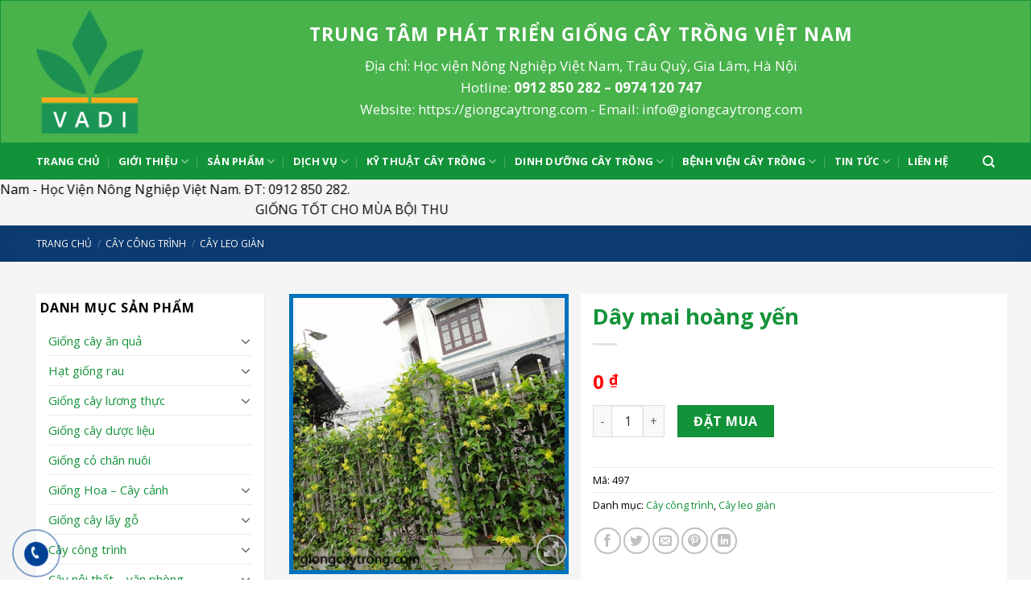

--- FILE ---
content_type: text/html; charset=UTF-8
request_url: https://giongcaytrong.com/san-pham/cay-cong-trinh-cay-bong-mat/cay-day-leo-cay-leo-gian/day-mai-hoang-yen/
body_size: 31430
content:
<!DOCTYPE html>
<!--[if IE 9 ]> <html lang="vi" class="ie9 loading-site no-js"> <![endif]-->
<!--[if IE 8 ]> <html lang="vi" class="ie8 loading-site no-js"> <![endif]-->
<!--[if (gte IE 9)|!(IE)]><!--><html lang="vi" class="loading-site no-js"> <!--<![endif]-->
<head>
	<meta charset="UTF-8" />
	<link rel="profile" href="https://gmpg.org/xfn/11" />
	<link rel="pingback" href="https://giongcaytrong.com/xmlrpc.php" />

	<script>(function(html){html.className = html.className.replace(/\bno-js\b/,'js')})(document.documentElement);</script>
<title>Dây mai hoàng yến &#8211; Giống cây trồng</title>
<meta name='robots' content='max-image-preview:large, max-snippet:-1, max-video-preview:-1' />
<meta name="viewport" content="width=device-width, initial-scale=1, maximum-scale=1" /><link rel='dns-prefetch' href='//maxcdn.bootstrapcdn.com' />
<link rel='dns-prefetch' href='//fonts.googleapis.com' />
<link rel="alternate" type="application/rss+xml" title="Dòng thông tin Giống cây trồng &raquo;" href="https://giongcaytrong.com/feed/" />
<link rel="alternate" type="application/rss+xml" title="Dòng phản hồi Giống cây trồng &raquo;" href="https://giongcaytrong.com/comments/feed/" />
<link rel="alternate" type="application/rss+xml" title="Giống cây trồng &raquo; Dây mai hoàng yến Dòng phản hồi" href="https://giongcaytrong.com/san-pham/cay-cong-trinh-cay-bong-mat/cay-day-leo-cay-leo-gian/day-mai-hoang-yen/feed/" />
<link rel='stylesheet' id='wc-block-vendors-style-css'  href='https://giongcaytrong.com/wp-content/plugins/woocommerce/packages/woocommerce-blocks/build/vendors-style.css' type='text/css' media='all' />
<link rel='stylesheet' id='wc-block-style-css'  href='https://giongcaytrong.com/wp-content/plugins/woocommerce/packages/woocommerce-blocks/build/style.css' type='text/css' media='all' />
<link rel='stylesheet' id='contact-form-7-css'  href='https://giongcaytrong.com/wp-content/plugins/contact-form-7/includes/css/styles.css' type='text/css' media='all' />
<link rel='stylesheet' id='photoswipe-css'  href='https://giongcaytrong.com/wp-content/plugins/woocommerce/assets/css/photoswipe/photoswipe.min.css' type='text/css' media='all' />
<link rel='stylesheet' id='photoswipe-default-skin-css'  href='https://giongcaytrong.com/wp-content/plugins/woocommerce/assets/css/photoswipe/default-skin/default-skin.min.css' type='text/css' media='all' />
<style id='woocommerce-inline-inline-css' type='text/css'>
.woocommerce form .form-row .required { visibility: visible; }
</style>
<link rel='stylesheet' id='awesome-css'  href='https://giongcaytrong.com/wp-content/themes/flatsome-child/font-awesome.min.css' type='text/css' media='all' />
<link rel='stylesheet' id='flatsome-icons-css'  href='https://giongcaytrong.com/wp-content/themes/flatsome/assets/css/fl-icons.css' type='text/css' media='all' />
<link rel='stylesheet' id='flatsome-main-css'  href='https://giongcaytrong.com/wp-content/themes/flatsome/assets/css/flatsome.css' type='text/css' media='all' />
<link rel='stylesheet' id='flatsome-shop-css'  href='https://giongcaytrong.com/wp-content/themes/flatsome/assets/css/flatsome-shop.css' type='text/css' media='all' />
<link rel='stylesheet' id='flatsome-style-css'  href='https://giongcaytrong.com/wp-content/themes/flatsome-child/style.css' type='text/css' media='all' />
<link rel='stylesheet' id='font-awesome-css'  href='https://maxcdn.bootstrapcdn.com/font-awesome/4.6.3/css/font-awesome.min.css' type='text/css' media='all' />
<link rel='stylesheet' id='flatsome-googlefonts-css'  href='//fonts.googleapis.com/css?family=Open+Sans%3Aregular%2C700%2Cregular%2C700%2Cdefault&#038;display=swap&#038;ver=3.9' type='text/css' media='all' />
<script type='text/javascript' src='https://giongcaytrong.com/wp-includes/js/jquery/jquery.min.js' id='jquery-core-js'></script>
<link rel="https://api.w.org/" href="https://giongcaytrong.com/wp-json/" /><link rel="alternate" type="application/json" href="https://giongcaytrong.com/wp-json/wp/v2/product/5998" /><link rel="EditURI" type="application/rsd+xml" title="RSD" href="https://giongcaytrong.com/xmlrpc.php?rsd" />
<link rel="wlwmanifest" type="application/wlwmanifest+xml" href="https://giongcaytrong.com/wp-includes/wlwmanifest.xml" /> 
<meta name="generator" content="WordPress 5.7.14" />
<meta name="generator" content="WooCommerce 4.8.3" />
<link rel="canonical" href="https://giongcaytrong.com/san-pham/cay-cong-trinh-cay-bong-mat/cay-day-leo-cay-leo-gian/day-mai-hoang-yen/" />
<link rel='shortlink' href='https://giongcaytrong.com/?p=5998' />
<link rel="alternate" type="application/json+oembed" href="https://giongcaytrong.com/wp-json/oembed/1.0/embed?url=https%3A%2F%2Fgiongcaytrong.com%2Fsan-pham%2Fcay-cong-trinh-cay-bong-mat%2Fcay-day-leo-cay-leo-gian%2Fday-mai-hoang-yen%2F" />
<link rel="alternate" type="text/xml+oembed" href="https://giongcaytrong.com/wp-json/oembed/1.0/embed?url=https%3A%2F%2Fgiongcaytrong.com%2Fsan-pham%2Fcay-cong-trinh-cay-bong-mat%2Fcay-day-leo-cay-leo-gian%2Fday-mai-hoang-yen%2F&#038;format=xml" />
<style>.bg{opacity: 0; transition: opacity 1s; -webkit-transition: opacity 1s;} .bg-loaded{opacity: 1;}</style><!--[if IE]><link rel="stylesheet" type="text/css" href="https://giongcaytrong.com/wp-content/themes/flatsome/assets/css/ie-fallback.css"><script src="//cdnjs.cloudflare.com/ajax/libs/html5shiv/3.6.1/html5shiv.js"></script><script>var head = document.getElementsByTagName('head')[0],style = document.createElement('style');style.type = 'text/css';style.styleSheet.cssText = ':before,:after{content:none !important';head.appendChild(style);setTimeout(function(){head.removeChild(style);}, 0);</script><script src="https://giongcaytrong.com/wp-content/themes/flatsome/assets/libs/ie-flexibility.js"></script><![endif]--><script type="text/javascript">
jQuery(document).ready(function($){
$(".moremenu").click(function(){
$(".hienthi1").toggle();
$(".humenide").addClass("hienthi");
 });
});
</script>

<!-- Global site tag (gtag.js) - Google Analytics -->
<script async src="https://www.googletagmanager.com/gtag/js?id=UA-98492789-25"></script>
<script>
  window.dataLayer = window.dataLayer || [];
  function gtag(){dataLayer.push(arguments);}
  gtag('js', new Date());

  gtag('config', 'UA-98492789-25');
</script>
	<noscript><style>.woocommerce-product-gallery{ opacity: 1 !important; }</style></noscript>
	<meta name="description" content="DÂY MAI HOÀNG YẾN Dây Leo Mai Hoàng Yến là một trong những loại cây cảnh phổ biến và được trồng nhiều để làm giàn leo, trang trí, phủ xanh. Cây có sức sinh trưở">
<meta property="og:title" content="Dây mai hoàng yến &#8211; Giống cây trồng">
<meta property="og:type" content="article">
<meta property="og:image" content="https://giongcaytrong.com/wp-content/uploads/2017/06/day-mai-hoang-yen-1.jpg">
<meta property="og:image:width" content="500">
<meta property="og:image:height" content="500">
<meta property="og:description" content="DÂY MAI HOÀNG YẾN Dây Leo Mai Hoàng Yến là một trong những loại cây cảnh phổ biến và được trồng nhiều để làm giàn leo, trang trí, phủ xanh. Cây có sức sinh trưở">
<meta property="og:url" content="https://giongcaytrong.com/san-pham/cay-cong-trinh-cay-bong-mat/cay-day-leo-cay-leo-gian/day-mai-hoang-yen/">
<meta property="og:locale" content="vi">
<meta property="og:site_name" content="Giống cây trồng">
<meta property="article:published_time" content="2017-06-25T15:30:15+00:00">
<meta property="article:modified_time" content="2017-06-25T15:30:16+00:00">
<meta property="og:updated_time" content="2017-06-25T15:30:16+00:00">
<meta property="article:author" content="adminvl">
<meta name="twitter:card" content="summary_large_image">
<meta name="twitter:image" content="https://giongcaytrong.com/wp-content/uploads/2017/06/day-mai-hoang-yen-1.jpg">
<!-- Google Tag Manager -->
<script>(function(w,d,s,l,i){w[l]=w[l]||[];w[l].push({'gtm.start':
new Date().getTime(),event:'gtm.js'});var f=d.getElementsByTagName(s)[0],
j=d.createElement(s),dl=l!='dataLayer'?'&l='+l:'';j.async=true;j.src=
'https://www.googletagmanager.com/gtm.js?id='+i+dl;f.parentNode.insertBefore(j,f);
})(window,document,'script','dataLayer','GTM-KMHPP8R');</script>
<!-- End Google Tag Manager --><link rel="icon" href="https://giongcaytrong.com/wp-content/uploads/2017/10/logo-giongcaytrong-1-100x100.png" sizes="32x32" />
<link rel="icon" href="https://giongcaytrong.com/wp-content/uploads/2017/10/logo-giongcaytrong-1.png" sizes="192x192" />
<link rel="apple-touch-icon" href="https://giongcaytrong.com/wp-content/uploads/2017/10/logo-giongcaytrong-1.png" />
<meta name="msapplication-TileImage" content="https://giongcaytrong.com/wp-content/uploads/2017/10/logo-giongcaytrong-1.png" />
<style id="custom-css" type="text/css">:root {--primary-color: #11519B;}html{background-color:#FFFFFF!important;}.full-width .ubermenu-nav, .container, .row{max-width: 1220px}.row.row-collapse{max-width: 1190px}.row.row-small{max-width: 1212.5px}.row.row-large{max-width: 1250px}.sticky-add-to-cart--active, #wrapper,#main,#main.dark{background-color: #F5F5F5}.header-main{height: 178px}#logo img{max-height: 178px}#logo{width:133px;}.header-bottom{min-height: 33px}.header-top{min-height: 30px}.transparent .header-main{height: 265px}.transparent #logo img{max-height: 265px}.has-transparent + .page-title:first-of-type,.has-transparent + #main > .page-title,.has-transparent + #main > div > .page-title,.has-transparent + #main .page-header-wrapper:first-of-type .page-title{padding-top: 315px;}.transparent .header-wrapper{background-color: #000000!important;}.transparent .top-divider{display: none;}.header.show-on-scroll,.stuck .header-main{height:70px!important}.stuck #logo img{max-height: 70px!important}.search-form{ width: 71%;}.header-bg-color, .header-wrapper {background-color: #FFFFFF}.header-bottom {background-color: #139339}.stuck .header-main .nav > li > a{line-height: 50px }.header-bottom-nav > li > a{line-height: 25px }@media (max-width: 549px) {.header-main{height: 72px}#logo img{max-height: 72px}}.main-menu-overlay{background-color: #FFFFFF}.nav-dropdown-has-arrow.nav-dropdown-has-border li.has-dropdown:before{border-bottom-color: #FFFFFF;}.nav .nav-dropdown{border-color: #FFFFFF }.nav-dropdown{border-radius:3px}.nav-dropdown{font-size:100%}.nav-dropdown-has-arrow li.has-dropdown:after{border-bottom-color: #139339;}.nav .nav-dropdown{background-color: #139339}.header-top{background-color:#F7F7F7!important;}/* Color */.accordion-title.active, .has-icon-bg .icon .icon-inner,.logo a, .primary.is-underline, .primary.is-link, .badge-outline .badge-inner, .nav-outline > li.active> a,.nav-outline >li.active > a, .cart-icon strong,[data-color='primary'], .is-outline.primary{color: #11519B;}/* Color !important */[data-text-color="primary"]{color: #11519B!important;}/* Background Color */[data-text-bg="primary"]{background-color: #11519B;}/* Background */.scroll-to-bullets a,.featured-title, .label-new.menu-item > a:after, .nav-pagination > li > .current,.nav-pagination > li > span:hover,.nav-pagination > li > a:hover,.has-hover:hover .badge-outline .badge-inner,button[type="submit"], .button.wc-forward:not(.checkout):not(.checkout-button), .button.submit-button, .button.primary:not(.is-outline),.featured-table .title,.is-outline:hover, .has-icon:hover .icon-label,.nav-dropdown-bold .nav-column li > a:hover, .nav-dropdown.nav-dropdown-bold > li > a:hover, .nav-dropdown-bold.dark .nav-column li > a:hover, .nav-dropdown.nav-dropdown-bold.dark > li > a:hover, .is-outline:hover, .tagcloud a:hover,.grid-tools a, input[type='submit']:not(.is-form), .box-badge:hover .box-text, input.button.alt,.nav-box > li > a:hover,.nav-box > li.active > a,.nav-pills > li.active > a ,.current-dropdown .cart-icon strong, .cart-icon:hover strong, .nav-line-bottom > li > a:before, .nav-line-grow > li > a:before, .nav-line > li > a:before,.banner, .header-top, .slider-nav-circle .flickity-prev-next-button:hover svg, .slider-nav-circle .flickity-prev-next-button:hover .arrow, .primary.is-outline:hover, .button.primary:not(.is-outline), input[type='submit'].primary, input[type='submit'].primary, input[type='reset'].button, input[type='button'].primary, .badge-inner{background-color: #11519B;}/* Border */.nav-vertical.nav-tabs > li.active > a,.scroll-to-bullets a.active,.nav-pagination > li > .current,.nav-pagination > li > span:hover,.nav-pagination > li > a:hover,.has-hover:hover .badge-outline .badge-inner,.accordion-title.active,.featured-table,.is-outline:hover, .tagcloud a:hover,blockquote, .has-border, .cart-icon strong:after,.cart-icon strong,.blockUI:before, .processing:before,.loading-spin, .slider-nav-circle .flickity-prev-next-button:hover svg, .slider-nav-circle .flickity-prev-next-button:hover .arrow, .primary.is-outline:hover{border-color: #11519B}.nav-tabs > li.active > a{border-top-color: #11519B}.widget_shopping_cart_content .blockUI.blockOverlay:before { border-left-color: #11519B }.woocommerce-checkout-review-order .blockUI.blockOverlay:before { border-left-color: #11519B }/* Fill */.slider .flickity-prev-next-button:hover svg,.slider .flickity-prev-next-button:hover .arrow{fill: #11519B;}/* Background Color */[data-icon-label]:after, .secondary.is-underline:hover,.secondary.is-outline:hover,.icon-label,.button.secondary:not(.is-outline),.button.alt:not(.is-outline), .badge-inner.on-sale, .button.checkout, .single_add_to_cart_button, .current .breadcrumb-step{ background-color:#007784; }[data-text-bg="secondary"]{background-color: #007784;}/* Color */.secondary.is-underline,.secondary.is-link, .secondary.is-outline,.stars a.active, .star-rating:before, .woocommerce-page .star-rating:before,.star-rating span:before, .color-secondary{color: #007784}/* Color !important */[data-text-color="secondary"]{color: #007784!important;}/* Border */.secondary.is-outline:hover{border-color:#007784}body{font-size: 100%;}body{font-family:"Open Sans", sans-serif}body{font-weight: 0}body{color: #000000}.nav > li > a {font-family:"Open Sans", sans-serif;}.mobile-sidebar-levels-2 .nav > li > ul > li > a {font-family:"Open Sans", sans-serif;}.nav > li > a {font-weight: 700;}.mobile-sidebar-levels-2 .nav > li > ul > li > a {font-weight: 700;}h1,h2,h3,h4,h5,h6,.heading-font, .off-canvas-center .nav-sidebar.nav-vertical > li > a{font-family: "Open Sans", sans-serif;}h1,h2,h3,h4,h5,h6,.heading-font,.banner h1,.banner h2{font-weight: 700;}h1,h2,h3,h4,h5,h6,.heading-font{color: #139339;}.alt-font{font-family: "Open Sans", sans-serif;}.header:not(.transparent) .header-bottom-nav.nav > li > a{color: #FFFFFF;}.header:not(.transparent) .header-bottom-nav.nav > li > a:hover,.header:not(.transparent) .header-bottom-nav.nav > li.active > a,.header:not(.transparent) .header-bottom-nav.nav > li.current > a,.header:not(.transparent) .header-bottom-nav.nav > li > a.active,.header:not(.transparent) .header-bottom-nav.nav > li > a.current{color: #FFFFFF;}.header-bottom-nav.nav-line-bottom > li > a:before,.header-bottom-nav.nav-line-grow > li > a:before,.header-bottom-nav.nav-line > li > a:before,.header-bottom-nav.nav-box > li > a:hover,.header-bottom-nav.nav-box > li.active > a,.header-bottom-nav.nav-pills > li > a:hover,.header-bottom-nav.nav-pills > li.active > a{color:#FFF!important;background-color: #FFFFFF;}a{color: #139339;}.current .breadcrumb-step, [data-icon-label]:after, .button#place_order,.button.checkout,.checkout-button,.single_add_to_cart_button.button{background-color: #139339!important }@media screen and (min-width: 550px){.products .box-vertical .box-image{min-width: 247px!important;width: 247px!important;}}/* Custom CSS */label.nz-menu, #nz-tog, #nz-tog2, #nz-tog3{display: none;}p.xemthem {margin: -15px 0 0;}/* Custom CSS Mobile */@media (max-width: 549px){.dmspnho {display: none;}label.nz-menu {top: 0;display: block;cursor: pointer;position: absolute;right: 0;margin: 0;padding: 3px 3px 3px 10px;border: 1px solid #ddd;border-radius: 0;}#nz-tog, #nz-tog2, #nz-tog3, .dmspnho {display: none;}#nz-tog:checked ~ p ~ .dmspnho, #nz-tog2:checked ~ p ~ .dmspnho, #nz-tog3:checked ~ p ~ .dmspnho {display: block;position: absolute;right: 0;top: 30px;z-index: 99999;background: #fff;width: 200px;border: 1px solid #ddd;padding: 10px 0;text-align: center;}#nz-tog:checked + p + .dmspnho li, #nz-tog2:checked + p + .dmspnho li, #nz-tog3:checked + p + .dmspnho li {display: block;border: 0;padding: 5px;}.section-title-container {margin: 20px 0 10px;}}.label-new.menu-item > a:after{content:"New";}.label-hot.menu-item > a:after{content:"Hot";}.label-sale.menu-item > a:after{content:"Sale";}.label-popular.menu-item > a:after{content:"Popular";}</style></head>

<body data-rsssl=1 class="product-template-default single single-product postid-5998 theme-flatsome woocommerce woocommerce-page woocommerce-no-js lightbox nav-dropdown-has-arrow nav-dropdown-has-shadow nav-dropdown-has-border">

<!-- Google Tag Manager (noscript) -->
<noscript><iframe src="https://www.googletagmanager.com/ns.html?id=GTM-KMHPP8R"
height="0" width="0" style="display:none;visibility:hidden"></iframe></noscript>
<!-- End Google Tag Manager (noscript) -->
<a class="skip-link screen-reader-text" href="#main">Skip to content</a>

<div id="wrapper">

	
	<header id="header" class="header has-sticky sticky-jump">
		<div class="header-wrapper">
			<div id="masthead" class="header-main hide-for-sticky">
      <div class="header-inner flex-row container logo-left" role="navigation">

          <!-- Logo -->
          <div id="logo" class="flex-col logo">
            <!-- Header logo -->
<a href="https://giongcaytrong.com/" title="Giống cây trồng - Đại Học Nông Nghiệp 1" rel="home">
    <img width="133" height="178" src="https://giongcaytrong.com/wp-content/uploads/2017/10/logo-giongcaytrong-1.png" class="header_logo header-logo" alt="Giống cây trồng"/><img  width="133" height="178" src="https://giongcaytrong.com/wp-content/uploads/2017/10/logo-giongcaytrong-1.png" class="header-logo-dark" alt="Giống cây trồng"/></a>
          </div>

          <!-- Mobile Left Elements -->
          <div class="flex-col show-for-medium flex-left">
            <ul class="mobile-nav nav nav-left ">
              <li class="header-block"><div class="header-block-block-1"><div class="row"  id="row-421431614">


	<div id="col-774513972" class="col block-header show-for-small small-12 large-12"  >
		<div class="col-inner"  >
			
			

<h2 class="uppercase" style="text-align: center;">Trung tâm phát triển giống cây trồng việt nam</h2>
<p style="text-align: center;">Địa chỉ: Học viện Nông Nghiệp Việt Nam, TT Trâu Quỳ, Gia Lâm, Hà Nội<br />Hotline:<strong> <a href="tel:0912 850 282">0912 850 282</a> – <a href="tel:0974 120 747">0974 120 747</a></strong><br />
https://giongcaytrong.com <br />Email: <a href="/cdn-cgi/l/email-protection" class="__cf_email__" data-cfemail="4a23242c250a2d2325242d292b333e3825242d64292527">[email&#160;protected]</a></p>

		</div>
			</div>

	

	<div id="col-822800052" class="col block-header hide-for-small small-12 large-12"  >
		<div class="col-inner"  >
			
			

<h2 class="uppercase" style="text-align: center;">Trung tâm phát triển giống cây trồng việt nam</h2>
<p style="text-align: center;">Địa chỉ: Học viện Nông Nghiệp Việt Nam, Trâu Quỳ, Gia Lâm, Hà Nội</p>
<p style="text-align: center;">Hotline:<strong> <a href="tel:0912850282">0912 850 282</a> – <a href="tel:0974120747">0974 120 747</a></strong></p>
<p style="text-align: center;">Website: https://giongcaytrong.com - Email: <a href="/cdn-cgi/l/email-protection" class="__cf_email__" data-cfemail="99f0f7fff6d9fef0f6f7fefaf8e0edebf6f7feb7faf6f4">[email&#160;protected]</a></p>

		</div>
			</div>

	

</div></div></li>            </ul>
          </div>

          <!-- Left Elements -->
          <div class="flex-col hide-for-medium flex-left
            flex-grow">
            <ul class="header-nav header-nav-main nav nav-left  nav-uppercase" >
              <li class="header-block"><div class="header-block-block-1"><div class="row"  id="row-834649723">


	<div id="col-591367124" class="col block-header show-for-small small-12 large-12"  >
		<div class="col-inner"  >
			
			

<h2 class="uppercase" style="text-align: center;">Trung tâm phát triển giống cây trồng việt nam</h2>
<p style="text-align: center;">Địa chỉ: Học viện Nông Nghiệp Việt Nam, TT Trâu Quỳ, Gia Lâm, Hà Nội<br />Hotline:<strong> <a href="tel:0912 850 282">0912 850 282</a> – <a href="tel:0974 120 747">0974 120 747</a></strong><br />
https://giongcaytrong.com <br />Email: <a href="/cdn-cgi/l/email-protection" class="__cf_email__" data-cfemail="177e79717857707e78797074766e63657879703974787a">[email&#160;protected]</a></p>

		</div>
			</div>

	

	<div id="col-645910208" class="col block-header hide-for-small small-12 large-12"  >
		<div class="col-inner"  >
			
			

<h2 class="uppercase" style="text-align: center;">Trung tâm phát triển giống cây trồng việt nam</h2>
<p style="text-align: center;">Địa chỉ: Học viện Nông Nghiệp Việt Nam, Trâu Quỳ, Gia Lâm, Hà Nội</p>
<p style="text-align: center;">Hotline:<strong> <a href="tel:0912850282">0912 850 282</a> – <a href="tel:0974120747">0974 120 747</a></strong></p>
<p style="text-align: center;">Website: https://giongcaytrong.com - Email: <a href="/cdn-cgi/l/email-protection" class="__cf_email__" data-cfemail="11787f777e5176787e7f7672706865637e7f763f727e7c">[email&#160;protected]</a></p>

		</div>
			</div>

	

</div></div></li>            </ul>
          </div>

          <!-- Right Elements -->
          <div class="flex-col hide-for-medium flex-right">
            <ul class="header-nav header-nav-main nav nav-right  nav-uppercase">
                          </ul>
          </div>

          <!-- Mobile Right Elements -->
          <div class="flex-col show-for-medium flex-right">
            <ul class="mobile-nav nav nav-right ">
                          </ul>
          </div>

      </div>
     
            <div class="container"><div class="top-divider full-width"></div></div>
      </div><div id="wide-nav" class="header-bottom wide-nav nav-dark">
    <div class="flex-row container">

                        <div class="flex-col hide-for-medium flex-left">
                <ul class="nav header-nav header-bottom-nav nav-left  nav-divided nav-uppercase">
                    <li id="menu-item-8251" class="menu-item menu-item-type-post_type menu-item-object-page menu-item-home menu-item-8251 menu-item-design-default"><a href="https://giongcaytrong.com/" class="nav-top-link">Trang chủ</a></li>
<li id="menu-item-1106" class="menu-item menu-item-type-post_type menu-item-object-page menu-item-has-children menu-item-1106 menu-item-design-default has-dropdown"><a href="https://giongcaytrong.com/gioi-thieu/" class="nav-top-link">Giới thiệu<i class="icon-angle-down" ></i></a>
<ul class="sub-menu nav-dropdown nav-dropdown-simple dark">
	<li id="menu-item-7586" class="menu-item menu-item-type-post_type menu-item-object-page menu-item-7586"><a href="https://giongcaytrong.com/gioi-thieu/">Giới thiệu chung</a></li>
	<li id="menu-item-2981" class="menu-item menu-item-type-post_type menu-item-object-page menu-item-2981"><a href="https://giongcaytrong.com/thu-vien-anh/">Thư viện ảnh</a></li>
</ul>
</li>
<li id="menu-item-1125" class="menu-item menu-item-type-custom menu-item-object-custom menu-item-has-children menu-item-1125 menu-item-design-default has-dropdown"><a href="#" class="nav-top-link">Sản phẩm<i class="icon-angle-down" ></i></a>
<ul class="sub-menu nav-dropdown nav-dropdown-simple dark">
	<li id="menu-item-1130" class="menu-item menu-item-type-custom menu-item-object-custom menu-item-has-children menu-item-1130 nav-dropdown-col"><a href="#">Nhóm 1</a>
	<ul class="sub-menu nav-column nav-dropdown-simple dark">
		<li id="menu-item-7252" class="menu-item menu-item-type-taxonomy menu-item-object-product_cat menu-item-7252"><a href="https://giongcaytrong.com/danh-muc/cay-an-qua/">Cây ăn quả</a></li>
		<li id="menu-item-7247" class="menu-item menu-item-type-taxonomy menu-item-object-product_cat menu-item-7247"><a href="https://giongcaytrong.com/danh-muc/hat-giong-rau/">Hạt giống rau</a></li>
		<li id="menu-item-7250" class="menu-item menu-item-type-taxonomy menu-item-object-product_cat menu-item-7250"><a href="https://giongcaytrong.com/danh-muc/giong-cay-luong-thuc-thuc-pham/">Giống cây lương thực</a></li>
		<li id="menu-item-7253" class="menu-item menu-item-type-taxonomy menu-item-object-product_cat menu-item-7253"><a href="https://giongcaytrong.com/danh-muc/giong-co-chan-nuoi/">Giống cỏ chăn nuôi</a></li>
	</ul>
</li>
	<li id="menu-item-1131" class="menu-item menu-item-type-custom menu-item-object-custom menu-item-has-children menu-item-1131 nav-dropdown-col"><a href="#">Nhóm 2</a>
	<ul class="sub-menu nav-column nav-dropdown-simple dark">
		<li id="menu-item-7251" class="menu-item menu-item-type-taxonomy menu-item-object-product_cat menu-item-7251"><a href="https://giongcaytrong.com/danh-muc/hoa-cay-canh/">Hoa &#8211; Cây cảnh</a></li>
		<li id="menu-item-7259" class="menu-item menu-item-type-taxonomy menu-item-object-product_cat menu-item-7259"><a href="https://giongcaytrong.com/danh-muc/giong-cay-duoc-lieu/">Giống cây dược liệu</a></li>
		<li id="menu-item-7248" class="menu-item menu-item-type-taxonomy menu-item-object-product_cat current-product-ancestor current-menu-parent current-product-parent menu-item-7248 active"><a href="https://giongcaytrong.com/danh-muc/cay-cong-trinh-cay-bong-mat/">Cây công trình</a></li>
		<li id="menu-item-7249" class="menu-item menu-item-type-taxonomy menu-item-object-product_cat menu-item-7249"><a href="https://giongcaytrong.com/danh-muc/cay-noi-that-van-phong/">Cây nội thất &#8211; văn phòng</a></li>
	</ul>
</li>
	<li id="menu-item-1132" class="menu-item menu-item-type-custom menu-item-object-custom menu-item-has-children menu-item-1132 nav-dropdown-col"><a href="#">Nhóm 3</a>
	<ul class="sub-menu nav-column nav-dropdown-simple dark">
		<li id="menu-item-7260" class="menu-item menu-item-type-taxonomy menu-item-object-product_cat menu-item-7260"><a href="https://giongcaytrong.com/danh-muc/giong-cay-lay-go/">Giống cây lấy gỗ</a></li>
		<li id="menu-item-7258" class="menu-item menu-item-type-taxonomy menu-item-object-product_cat menu-item-7258"><a href="https://giongcaytrong.com/danh-muc/vat-tu-nong-nghiep/">Vật tư nông nghiệp</a></li>
		<li id="menu-item-7257" class="menu-item menu-item-type-taxonomy menu-item-object-product_cat menu-item-7257"><a href="https://giongcaytrong.com/danh-muc/nong-san-sach/">Nông sản sạch</a></li>
		<li id="menu-item-7254" class="menu-item menu-item-type-taxonomy menu-item-object-product_cat menu-item-7254"><a href="https://giongcaytrong.com/danh-muc/giong-nam-an/">Giống nấm ăn</a></li>
	</ul>
</li>
</ul>
</li>
<li id="menu-item-3623" class="menu-item menu-item-type-post_type menu-item-object-page menu-item-has-children menu-item-3623 menu-item-design-default has-dropdown"><a href="https://giongcaytrong.com/dich-vu/" class="nav-top-link">Dịch vụ<i class="icon-angle-down" ></i></a>
<ul class="sub-menu nav-dropdown nav-dropdown-simple dark">
	<li id="menu-item-3620" class="menu-item menu-item-type-post_type menu-item-object-page menu-item-3620"><a href="https://giongcaytrong.com/tu-van-su-dung-tai-nguyen-dat/">Tư vấn sử dụng tài nguyên đất</a></li>
	<li id="menu-item-3619" class="menu-item menu-item-type-post_type menu-item-object-page menu-item-3619"><a href="https://giongcaytrong.com/tu-van-cay-trong-va-dinh-duong-cay-trong/">Tư vấn cây trồng  và dinh dưỡng cây trồng</a></li>
	<li id="menu-item-3618" class="menu-item menu-item-type-post_type menu-item-object-page menu-item-3618"><a href="https://giongcaytrong.com/tu-van-chon-tao-giong-cay-trong/">Tư vấn chọn tạo giống cây trồng</a></li>
	<li id="menu-item-3617" class="menu-item menu-item-type-post_type menu-item-object-page menu-item-3617"><a href="https://giongcaytrong.com/nghien-cuu-phat-trien-giong-cay-trong-moi/">Nghiên cứu phát triển giống cây trồng mới</a></li>
	<li id="menu-item-3609" class="menu-item menu-item-type-post_type menu-item-object-page menu-item-3609"><a href="https://giongcaytrong.com/kinh-doanh-xnk-nong-san/">Kinh doanh XNK nông sản</a></li>
	<li id="menu-item-3616" class="menu-item menu-item-type-post_type menu-item-object-page menu-item-3616"><a href="https://giongcaytrong.com/tu-van-canh-tac-nong-nghiep-ben-vung-nong-nghiep-huu-co-nong-nghiep-cong-nghe-cao/">Tư vấn nông nghiệp bền vững, nông nghiệp công nghệ cao</a></li>
	<li id="menu-item-3615" class="menu-item menu-item-type-post_type menu-item-object-page menu-item-3615"><a href="https://giongcaytrong.com/tu-van-mo-hinh-trang-trai-tong-hop-vac-trang-trai-sinh-thai/">Tư vấn mô hình trang trại tổng hợp VAC, trang trại sinh thái</a></li>
	<li id="menu-item-3614" class="menu-item menu-item-type-post_type menu-item-object-page menu-item-3614"><a href="https://giongcaytrong.com/tu-van-thi-truong-nong-san/">Tư vấn thị trường nông sản</a></li>
	<li id="menu-item-3613" class="menu-item menu-item-type-post_type menu-item-object-page menu-item-3613"><a href="https://giongcaytrong.com/tu-van-va-thi-cong-du-an-cay-cong-trinh-cong-vien-cay-xanh/">Tư vấn và thi công dự án cây công trình, công viên cây xanh</a></li>
	<li id="menu-item-3610" class="menu-item menu-item-type-post_type menu-item-object-page menu-item-3610"><a href="https://giongcaytrong.com/dai-ly-thu-mua-ky-gui-nong-san/">Đại lý thu mua, ký gửi nông sản</a></li>
	<li id="menu-item-3611" class="menu-item menu-item-type-post_type menu-item-object-page menu-item-3611"><a href="https://giongcaytrong.com/dich-vu-cham-soc-hoa-cay-canh-cay-xanh-van-phong/">Dịch vụ chăm sóc hoa-cây cảnh, cây xanh văn phòng</a></li>
	<li id="menu-item-3612" class="menu-item menu-item-type-post_type menu-item-object-page menu-item-3612"><a href="https://giongcaytrong.com/tu-van-thiet-ke-va-thi-cong-san-vuon-tieu-canh/">Tư vấn, thiết kế và thi công sân vườn, tiểu cảnh</a></li>
</ul>
</li>
<li id="menu-item-1186" class="menu-item menu-item-type-taxonomy menu-item-object-category menu-item-has-children menu-item-1186 menu-item-design-default has-dropdown"><a href="https://giongcaytrong.com/category/ky%cc%83-thua%cc%a3t-trong-cay-va-cham-soc/" class="nav-top-link">Kỹ thuật cây trồng<i class="icon-angle-down" ></i></a>
<ul class="sub-menu nav-dropdown nav-dropdown-simple dark">
	<li id="menu-item-3574" class="menu-item menu-item-type-taxonomy menu-item-object-category menu-item-3574"><a href="https://giongcaytrong.com/category/ky%cc%83-thua%cc%a3t-trong-cay-va-cham-soc/ky-thuat-trong-cay-an-qua/">Kỹ thuật trồng cây ăn quả</a></li>
	<li id="menu-item-3575" class="menu-item menu-item-type-taxonomy menu-item-object-category menu-item-3575"><a href="https://giongcaytrong.com/category/ky%cc%83-thua%cc%a3t-trong-cay-va-cham-soc/ky-thuat-trong-cay-duoc-lieu/">Kỹ thuật trồng cây dược liệu</a></li>
	<li id="menu-item-3576" class="menu-item menu-item-type-taxonomy menu-item-object-category menu-item-3576"><a href="https://giongcaytrong.com/category/ky%cc%83-thua%cc%a3t-trong-cay-va-cham-soc/ky-thuat-trong-cay-lay-go/">Kỹ thuật trồng cây lấy gỗ</a></li>
	<li id="menu-item-3577" class="menu-item menu-item-type-taxonomy menu-item-object-category menu-item-3577"><a href="https://giongcaytrong.com/category/ky%cc%83-thua%cc%a3t-trong-cay-va-cham-soc/ky-thuat-trong-cay-luong-thuc-thuc-pham/">Kỹ thuật trồng cây lương thực</a></li>
	<li id="menu-item-3578" class="menu-item menu-item-type-taxonomy menu-item-object-category menu-item-3578"><a href="https://giongcaytrong.com/category/ky%cc%83-thua%cc%a3t-trong-cay-va-cham-soc/ky-thuat-trong-cay-rau-mau/">Kỹ thuật trồng cây rau màu</a></li>
	<li id="menu-item-3579" class="menu-item menu-item-type-taxonomy menu-item-object-category menu-item-3579"><a href="https://giongcaytrong.com/category/ky%cc%83-thua%cc%a3t-trong-cay-va-cham-soc/ky-thuat-trong-co-chan-nuoi/">Kỹ thuật trồng cỏ chăn nuôi</a></li>
	<li id="menu-item-3580" class="menu-item menu-item-type-taxonomy menu-item-object-category menu-item-3580"><a href="https://giongcaytrong.com/category/ky%cc%83-thua%cc%a3t-trong-cay-va-cham-soc/ky-thuat-trong-hoa-cay-canh/">Kỹ thuật trồng hoa &#8211; cây cảnh</a></li>
	<li id="menu-item-3581" class="menu-item menu-item-type-taxonomy menu-item-object-category menu-item-3581"><a href="https://giongcaytrong.com/category/ky%cc%83-thua%cc%a3t-trong-cay-va-cham-soc/ky-thuat-trong-nam/">Kỹ thuật trồng nấm</a></li>
</ul>
</li>
<li id="menu-item-7585" class="menu-item menu-item-type-taxonomy menu-item-object-category menu-item-has-children menu-item-7585 menu-item-design-default has-dropdown"><a href="https://giongcaytrong.com/category/dinh-duong-cay-trong/" class="nav-top-link">Dinh dưỡng cây trồng<i class="icon-angle-down" ></i></a>
<ul class="sub-menu nav-dropdown nav-dropdown-simple dark">
	<li id="menu-item-8043" class="menu-item menu-item-type-taxonomy menu-item-object-category menu-item-8043"><a href="https://giongcaytrong.com/category/dinh-duong-cay-trong/dinh-duong-cho-cay-co-mui/">Dinh dưỡng cho cây có múi</a></li>
	<li id="menu-item-8044" class="menu-item menu-item-type-taxonomy menu-item-object-category menu-item-8044"><a href="https://giongcaytrong.com/category/dinh-duong-cay-trong/dinh-duong-cho-cay-luong-thuc/">Dinh dưỡng cho cây lương thực</a></li>
	<li id="menu-item-8045" class="menu-item menu-item-type-taxonomy menu-item-object-category menu-item-8045"><a href="https://giongcaytrong.com/category/dinh-duong-cay-trong/dinh-duong-cho-cay-trong-khac/">Dinh dưỡng cho cây trồng khác</a></li>
</ul>
</li>
<li id="menu-item-1187" class="menu-item menu-item-type-taxonomy menu-item-object-category menu-item-has-children menu-item-1187 menu-item-design-default has-dropdown"><a href="https://giongcaytrong.com/category/be%cc%a3nh-vie%cc%a3n-cay-trong/" class="nav-top-link">Bệnh viện cây trồng<i class="icon-angle-down" ></i></a>
<ul class="sub-menu nav-dropdown nav-dropdown-simple dark">
	<li id="menu-item-3569" class="menu-item menu-item-type-taxonomy menu-item-object-category menu-item-3569"><a href="https://giongcaytrong.com/category/be%cc%a3nh-vie%cc%a3n-cay-trong/benh-hai-cay-an-qua/">Bệnh hại cây ăn quả</a></li>
	<li id="menu-item-3570" class="menu-item menu-item-type-taxonomy menu-item-object-category menu-item-3570"><a href="https://giongcaytrong.com/category/be%cc%a3nh-vie%cc%a3n-cay-trong/benh-hai-cay-lay-go/">Bệnh hại cây lấy gỗ</a></li>
	<li id="menu-item-3571" class="menu-item menu-item-type-taxonomy menu-item-object-category menu-item-3571"><a href="https://giongcaytrong.com/category/be%cc%a3nh-vie%cc%a3n-cay-trong/benh-hai-cay-luong-thuc-thuc-pham/">Bệnh hại cây lương thực</a></li>
	<li id="menu-item-3572" class="menu-item menu-item-type-taxonomy menu-item-object-category menu-item-3572"><a href="https://giongcaytrong.com/category/be%cc%a3nh-vie%cc%a3n-cay-trong/benh-hai-cay-rau-mau/">Bệnh hại cây rau màu</a></li>
	<li id="menu-item-3573" class="menu-item menu-item-type-taxonomy menu-item-object-category menu-item-3573"><a href="https://giongcaytrong.com/category/be%cc%a3nh-vie%cc%a3n-cay-trong/benh-hai-hoa-cay-canh/">Bệnh hại hoa &#8211; cây cảnh</a></li>
</ul>
</li>
<li id="menu-item-1109" class="menu-item menu-item-type-taxonomy menu-item-object-category menu-item-has-children menu-item-1109 menu-item-design-default has-dropdown"><a href="https://giongcaytrong.com/category/tin-tuc/" class="nav-top-link">Tin tức<i class="icon-angle-down" ></i></a>
<ul class="sub-menu nav-dropdown nav-dropdown-simple dark">
	<li id="menu-item-3582" class="menu-item menu-item-type-taxonomy menu-item-object-category menu-item-3582"><a href="https://giongcaytrong.com/category/tin-tuc/ban-tin-nong-nghiep/">Bản tin nông nghiệp</a></li>
	<li id="menu-item-3583" class="menu-item menu-item-type-taxonomy menu-item-object-category menu-item-3583"><a href="https://giongcaytrong.com/category/tin-tuc/cam-nang-nha-nong/">Cẩm nang nhà nông</a></li>
	<li id="menu-item-3584" class="menu-item menu-item-type-taxonomy menu-item-object-category menu-item-3584"><a href="https://giongcaytrong.com/category/tin-tuc/guong-sang-dien-hinh/">Gương sáng điển hình</a></li>
</ul>
</li>
<li id="menu-item-1107" class="menu-item menu-item-type-post_type menu-item-object-page menu-item-1107 menu-item-design-default"><a href="https://giongcaytrong.com/lien-he/" class="nav-top-link">Liên hệ</a></li>
                </ul>
            </div>
            
            
                        <div class="flex-col hide-for-medium flex-right flex-grow">
              <ul class="nav header-nav header-bottom-nav nav-right  nav-divided nav-uppercase">
                   <li class="header-search header-search-dropdown has-icon has-dropdown menu-item-has-children">
		<a href="#" aria-label="Tìm kiếm" class="is-small"><i class="icon-search" ></i></a>
		<ul class="nav-dropdown nav-dropdown-simple dark">
	 	<li class="header-search-form search-form html relative has-icon">
	<div class="header-search-form-wrapper">
		<div class="searchform-wrapper ux-search-box relative is-normal"><form role="search" method="get" class="searchform" action="https://giongcaytrong.com/">
	<div class="flex-row relative">
						<div class="flex-col flex-grow">
			<label class="screen-reader-text" for="woocommerce-product-search-field-0">Tìm kiếm:</label>
			<input type="search" id="woocommerce-product-search-field-0" class="search-field mb-0" placeholder="Nhập sản phẩm cần tìm " value="" name="s" />
			<input type="hidden" name="post_type" value="product" />
					</div>
		<div class="flex-col">
			<button type="submit" value="Tìm kiếm" class="ux-search-submit submit-button secondary button icon mb-0" aria-label="Submit">
				<i class="icon-search" ></i>			</button>
		</div>
	</div>
	<div class="live-search-results text-left z-top"></div>
</form>
</div>	</div>
</li>	</ul>
</li>
              </ul>
            </div>
            
                          <div class="flex-col show-for-medium flex-grow">
                  <ul class="nav header-bottom-nav nav-center mobile-nav  nav-divided nav-uppercase">
                      <li class="nav-icon has-icon">
  		<a href="#" data-open="#main-menu" data-pos="right" data-bg="main-menu-overlay" data-color="" class="is-small" aria-label="Menu" aria-controls="main-menu" aria-expanded="false">
		
		  <i class="icon-menu" ></i>
		  <span class="menu-title uppercase hide-for-small">Menu</span>		</a>
	</li><li class="header-search-form search-form html relative has-icon">
	<div class="header-search-form-wrapper">
		<div class="searchform-wrapper ux-search-box relative is-normal"><form role="search" method="get" class="searchform" action="https://giongcaytrong.com/">
	<div class="flex-row relative">
						<div class="flex-col flex-grow">
			<label class="screen-reader-text" for="woocommerce-product-search-field-1">Tìm kiếm:</label>
			<input type="search" id="woocommerce-product-search-field-1" class="search-field mb-0" placeholder="Nhập sản phẩm cần tìm " value="" name="s" />
			<input type="hidden" name="post_type" value="product" />
					</div>
		<div class="flex-col">
			<button type="submit" value="Tìm kiếm" class="ux-search-submit submit-button secondary button icon mb-0" aria-label="Submit">
				<i class="icon-search" ></i>			</button>
		</div>
	</div>
	<div class="live-search-results text-left z-top"></div>
</form>
</div>	</div>
</li><li class="cart-item has-icon has-dropdown">

<a href="https://giongcaytrong.com/gio-hang/" title="Giỏ hàng" class="header-cart-link is-small">



    <i class="icon-shopping-basket"
    data-icon-label="0">
  </i>
  </a>

 <ul class="nav-dropdown nav-dropdown-simple dark">
    <li class="html widget_shopping_cart">
      <div class="widget_shopping_cart_content">
        

	<p class="woocommerce-mini-cart__empty-message">Chưa có sản phẩm trong giỏ hàng.</p>


      </div>
    </li>
     </ul>

</li>
                  </ul>
              </div>
            
    </div>
</div>

<marquee class="headermar" style="color: #000;">Trung Tâm Phát Triển Giống Cây Trồng Việt Nam - Học Viện Nông Nghiệp Việt Nam. ĐT: 0912 850 282.<div class="header21">GIỐNG TỐT CHO MÙA BỘI THU</div> 
</marquee>
<div class="header-bg-container fill"><div class="header-bg-image fill"></div><div class="header-bg-color fill"></div></div>		</div>
	</header>

	<div class="shop-page-title product-page-title dark  page-title featured-title ">
	
	<div class="page-title-bg fill">
		<div class="title-bg fill bg-fill" data-parallax-fade="true" data-parallax="-2" data-parallax-background data-parallax-container=".page-title"></div>
		<div class="title-overlay fill"></div>
	</div>
	
	<div class="page-title-inner flex-row  medium-flex-wrap container">
	  <div class="flex-col flex-grow medium-text-center">
	  		<div class="is-smaller">
	<nav class="woocommerce-breadcrumb breadcrumbs uppercase"><a href="https://giongcaytrong.com">Trang chủ</a> <span class="divider">&#47;</span> <a href="https://giongcaytrong.com/danh-muc/cay-cong-trinh-cay-bong-mat/">Cây công trình</a> <span class="divider">&#47;</span> <a href="https://giongcaytrong.com/danh-muc/cay-cong-trinh-cay-bong-mat/cay-day-leo-cay-leo-gian/">Cây leo giàn</a></nav></div>
	  </div>
	  
	   <div class="flex-col nav-right medium-text-center">
		   		   </div>
	</div>
</div>

	<main id="main" class="">

	<div class="shop-container">
		
			<div class="container">
	<div class="woocommerce-notices-wrapper"></div></div>
<div id="product-5998" class="product type-product post-5998 status-publish first instock product_cat-cay-cong-trinh-cay-bong-mat product_cat-cay-day-leo-cay-leo-gian has-post-thumbnail purchasable product-type-simple">
	<div class="product-main">
 <div class="row content-row row-divided row-large">

 	<div id="product-sidebar" class="col large-3 hide-for-medium shop-sidebar ">
		<aside id="nav_menu-12" class="widget widget_nav_menu"><span class="widget-title shop-sidebar">DANH MỤC SẢN PHẨM</span><div class="is-divider small"></div><div class="menu-danh-muc-san-pham-container"><ul id="menu-danh-muc-san-pham" class="menu"><li id="menu-item-7235" class="menu-item menu-item-type-taxonomy menu-item-object-product_cat menu-item-has-children menu-item-7235"><a href="https://giongcaytrong.com/danh-muc/cay-an-qua/">Giống cây ăn quả</a>
<ul class="sub-menu">
	<li id="menu-item-7266" class="menu-item menu-item-type-taxonomy menu-item-object-product_cat menu-item-7266"><a href="https://giongcaytrong.com/danh-muc/cay-an-qua/cay-giong/">Cây giống</a></li>
	<li id="menu-item-7265" class="menu-item menu-item-type-taxonomy menu-item-object-product_cat menu-item-7265"><a href="https://giongcaytrong.com/danh-muc/cay-an-qua/cay-choai/">Cây choai</a></li>
	<li id="menu-item-7264" class="menu-item menu-item-type-taxonomy menu-item-object-product_cat menu-item-7264"><a href="https://giongcaytrong.com/danh-muc/cay-an-qua/cay-an-qua-khac/">Cây ăn quả khác</a></li>
	<li id="menu-item-7267" class="menu-item menu-item-type-taxonomy menu-item-object-product_cat menu-item-7267"><a href="https://giongcaytrong.com/danh-muc/cay-an-qua/cay-truong-thanh/">Cây trưởng thành</a></li>
</ul>
</li>
<li id="menu-item-7242" class="menu-item menu-item-type-taxonomy menu-item-object-product_cat menu-item-has-children menu-item-7242"><a href="https://giongcaytrong.com/danh-muc/hat-giong-rau/">Hạt giống rau</a>
<ul class="sub-menu">
	<li id="menu-item-7268" class="menu-item menu-item-type-taxonomy menu-item-object-product_cat menu-item-7268"><a href="https://giongcaytrong.com/danh-muc/hat-giong-rau/hat-giong-rau-an-cu/">Hạt giống rau ăn củ</a></li>
	<li id="menu-item-7269" class="menu-item menu-item-type-taxonomy menu-item-object-product_cat menu-item-7269"><a href="https://giongcaytrong.com/danh-muc/hat-giong-rau/hat-giong-rau-an-la/">Hạt giống rau ăn lá</a></li>
	<li id="menu-item-7270" class="menu-item menu-item-type-taxonomy menu-item-object-product_cat menu-item-7270"><a href="https://giongcaytrong.com/danh-muc/hat-giong-rau/hat-giong-rau-an-qua/">Hạt giống rau ăn quả</a></li>
	<li id="menu-item-7271" class="menu-item menu-item-type-taxonomy menu-item-object-product_cat menu-item-7271"><a href="https://giongcaytrong.com/danh-muc/hat-giong-rau/hat-giong-rau-gia-vi/">Hạt giống rau gia vị</a></li>
	<li id="menu-item-7272" class="menu-item menu-item-type-taxonomy menu-item-object-product_cat menu-item-7272"><a href="https://giongcaytrong.com/danh-muc/hat-giong-rau/hat-giong-rau-mam/">Hạt giống rau mầm</a></li>
	<li id="menu-item-7273" class="menu-item menu-item-type-taxonomy menu-item-object-product_cat menu-item-7273"><a href="https://giongcaytrong.com/danh-muc/hat-giong-rau/cay-giong-rau/">Cây giống rau</a></li>
</ul>
</li>
<li id="menu-item-7239" class="menu-item menu-item-type-taxonomy menu-item-object-product_cat menu-item-has-children menu-item-7239"><a href="https://giongcaytrong.com/danh-muc/giong-cay-luong-thuc-thuc-pham/">Giống cây lương thực</a>
<ul class="sub-menu">
	<li id="menu-item-7276" class="menu-item menu-item-type-taxonomy menu-item-object-product_cat menu-item-7276"><a href="https://giongcaytrong.com/danh-muc/giong-lua-lai-2/">Giống lúa lai</a></li>
	<li id="menu-item-7277" class="menu-item menu-item-type-taxonomy menu-item-object-product_cat menu-item-7277"><a href="https://giongcaytrong.com/danh-muc/giong-lua-thuan-2/">Giống lúa thuần</a></li>
	<li id="menu-item-7278" class="menu-item menu-item-type-taxonomy menu-item-object-product_cat menu-item-7278"><a href="https://giongcaytrong.com/danh-muc/giong-cay-luong-thuc-thuc-pham/giong-ngo/">Giống ngô</a></li>
	<li id="menu-item-7279" class="menu-item menu-item-type-taxonomy menu-item-object-product_cat menu-item-7279"><a href="https://giongcaytrong.com/danh-muc/giong-cay-co-cu-2/">Giống cây có củ</a></li>
	<li id="menu-item-7280" class="menu-item menu-item-type-taxonomy menu-item-object-product_cat menu-item-7280"><a href="https://giongcaytrong.com/danh-muc/giong-cay-luong-thuc-thuc-pham/giong-dau-do-giong-cay-luong-thuc-thuc-pham/">Giống đậu đỗ</a></li>
</ul>
</li>
<li id="menu-item-7583" class="menu-item menu-item-type-taxonomy menu-item-object-product_cat menu-item-7583"><a href="https://giongcaytrong.com/danh-muc/giong-cay-duoc-lieu/">Giống cây dược liệu</a></li>
<li id="menu-item-7240" class="menu-item menu-item-type-taxonomy menu-item-object-product_cat menu-item-7240"><a href="https://giongcaytrong.com/danh-muc/giong-co-chan-nuoi/">Giống cỏ chăn nuôi</a></li>
<li id="menu-item-7243" class="menu-item menu-item-type-taxonomy menu-item-object-product_cat menu-item-has-children menu-item-7243"><a href="https://giongcaytrong.com/danh-muc/hoa-cay-canh/">Giống Hoa &#8211; Cây cảnh</a>
<ul class="sub-menu">
	<li id="menu-item-7281" class="menu-item menu-item-type-taxonomy menu-item-object-product_cat menu-item-7281"><a href="https://giongcaytrong.com/danh-muc/hoa-cay-canh/giong-hoa-lan/">Giống hoa lan</a></li>
	<li id="menu-item-7286" class="menu-item menu-item-type-taxonomy menu-item-object-product_cat menu-item-7286"><a href="https://giongcaytrong.com/danh-muc/hoa-cay-canh/giong-hoa-hong/">Giống hoa hồng</a></li>
	<li id="menu-item-7285" class="menu-item menu-item-type-taxonomy menu-item-object-product_cat menu-item-7285"><a href="https://giongcaytrong.com/danh-muc/hoa-cay-canh/cu-hoa-giong/">Củ hoa giống</a></li>
	<li id="menu-item-7282" class="menu-item menu-item-type-taxonomy menu-item-object-product_cat menu-item-7282"><a href="https://giongcaytrong.com/danh-muc/hoa-cay-canh/hat-giong-hoa/">Hạt giống hoa</a></li>
	<li id="menu-item-7284" class="menu-item menu-item-type-taxonomy menu-item-object-product_cat menu-item-7284"><a href="https://giongcaytrong.com/danh-muc/hoa-tet-2/">Hoa Tết</a></li>
	<li id="menu-item-7287" class="menu-item menu-item-type-taxonomy menu-item-object-product_cat menu-item-7287"><a href="https://giongcaytrong.com/danh-muc/hoa-cay-canh/cac-giong-hoa/">Giống hoa khác</a></li>
</ul>
</li>
<li id="menu-item-7238" class="menu-item menu-item-type-taxonomy menu-item-object-product_cat menu-item-has-children menu-item-7238"><a href="https://giongcaytrong.com/danh-muc/giong-cay-lay-go/">Giống cây lấy gỗ</a>
<ul class="sub-menu">
	<li id="menu-item-7296" class="menu-item menu-item-type-taxonomy menu-item-object-product_cat menu-item-7296"><a href="https://giongcaytrong.com/danh-muc/giong-cay-lay-go/cay-go-nguyen-lieu/">Cây gỗ nguyên liệu</a></li>
	<li id="menu-item-7297" class="menu-item menu-item-type-taxonomy menu-item-object-product_cat menu-item-7297"><a href="https://giongcaytrong.com/danh-muc/giong-cay-lay-go/giong-go-quy/">Cây gỗ quý</a></li>
</ul>
</li>
<li id="menu-item-7236" class="menu-item menu-item-type-taxonomy menu-item-object-product_cat current-product-ancestor current-menu-parent current-product-parent menu-item-has-children menu-item-7236"><a href="https://giongcaytrong.com/danh-muc/cay-cong-trinh-cay-bong-mat/">Cây công trình</a>
<ul class="sub-menu">
	<li id="menu-item-7289" class="menu-item menu-item-type-taxonomy menu-item-object-product_cat menu-item-7289"><a href="https://giongcaytrong.com/danh-muc/cay-cong-trinh-cay-bong-mat/cay-co-cay-hang-vien/">Cây cỏ &#8211; Cây hàng viền</a></li>
	<li id="menu-item-7288" class="menu-item menu-item-type-taxonomy menu-item-object-product_cat menu-item-7288"><a href="https://giongcaytrong.com/danh-muc/cay-cong-trinh-cay-bong-mat/cay-bong-mat/">Cây bóng mát</a></li>
	<li id="menu-item-7291" class="menu-item menu-item-type-taxonomy menu-item-object-product_cat menu-item-7291"><a href="https://giongcaytrong.com/danh-muc/cay-cong-trinh-cay-bong-mat/cay-ngoai-that/">Cây ngoại thất</a></li>
	<li id="menu-item-7290" class="menu-item menu-item-type-taxonomy menu-item-object-product_cat current-product-ancestor current-menu-parent current-product-parent menu-item-7290"><a href="https://giongcaytrong.com/danh-muc/cay-cong-trinh-cay-bong-mat/cay-day-leo-cay-leo-gian/">Cây leo giàn</a></li>
	<li id="menu-item-7292" class="menu-item menu-item-type-taxonomy menu-item-object-product_cat menu-item-7292"><a href="https://giongcaytrong.com/danh-muc/cay-cong-trinh-cay-bong-mat/thiet-ke-san-vuon-tieu-canh/">Sân vườn &#8211; Tiểu cảnh</a></li>
</ul>
</li>
<li id="menu-item-7237" class="menu-item menu-item-type-taxonomy menu-item-object-product_cat menu-item-has-children menu-item-7237"><a href="https://giongcaytrong.com/danh-muc/cay-noi-that-van-phong/">Cây nội thất &#8211; văn phòng</a>
<ul class="sub-menu">
	<li id="menu-item-7295" class="menu-item menu-item-type-taxonomy menu-item-object-product_cat menu-item-7295"><a href="https://giongcaytrong.com/danh-muc/cay-noi-that-van-phong/cay-xanh-de-ban/">Cây xanh để bàn</a></li>
	<li id="menu-item-7294" class="menu-item menu-item-type-taxonomy menu-item-object-product_cat menu-item-7294"><a href="https://giongcaytrong.com/danh-muc/cay-noi-that-van-phong/cay-xanh-noi-that-van-phong/">Cây xanh nội thất văn phòng</a></li>
	<li id="menu-item-7293" class="menu-item menu-item-type-taxonomy menu-item-object-product_cat menu-item-7293"><a href="https://giongcaytrong.com/danh-muc/cay-noi-that-van-phong/hoa-ban-cong-hoa-chau-treo/">Hoa ban công hoa chậu treo</a></li>
</ul>
</li>
<li id="menu-item-7241" class="menu-item menu-item-type-taxonomy menu-item-object-product_cat menu-item-7241"><a href="https://giongcaytrong.com/danh-muc/giong-nam-an/">Giống nấm ăn</a></li>
<li id="menu-item-7244" class="menu-item menu-item-type-taxonomy menu-item-object-product_cat menu-item-has-children menu-item-7244"><a href="https://giongcaytrong.com/danh-muc/nong-san-sach/">Nông sản sạch</a>
<ul class="sub-menu">
	<li id="menu-item-7307" class="menu-item menu-item-type-taxonomy menu-item-object-product_cat menu-item-7307"><a href="https://giongcaytrong.com/danh-muc/nong-san-sach/trai-cay-tuoi/">Trái cây tươi</a></li>
	<li id="menu-item-7306" class="menu-item menu-item-type-taxonomy menu-item-object-product_cat menu-item-7306"><a href="https://giongcaytrong.com/danh-muc/nong-san-sach/trai-cay-say-kho/">Trái cây sấy khô</a></li>
	<li id="menu-item-7308" class="menu-item menu-item-type-taxonomy menu-item-object-product_cat menu-item-7308"><a href="https://giongcaytrong.com/danh-muc/nong-san-sach/gao-huu-co/">Gạo hữu cơ</a></li>
	<li id="menu-item-7305" class="menu-item menu-item-type-taxonomy menu-item-object-product_cat menu-item-7305"><a href="https://giongcaytrong.com/danh-muc/nong-san-sach/thuc-pham-dong-goi/">Thực phẩm đóng gói</a></li>
	<li id="menu-item-7309" class="menu-item menu-item-type-taxonomy menu-item-object-product_cat menu-item-7309"><a href="https://giongcaytrong.com/danh-muc/nong-san-sach/gia-vi-che-bien/">Gia vị chế biến</a></li>
	<li id="menu-item-7304" class="menu-item menu-item-type-taxonomy menu-item-object-product_cat menu-item-7304"><a href="https://giongcaytrong.com/danh-muc/nong-san-sach/nong-san-khac/">Nông sản khác</a></li>
</ul>
</li>
<li id="menu-item-7245" class="menu-item menu-item-type-taxonomy menu-item-object-product_cat menu-item-has-children menu-item-7245"><a href="https://giongcaytrong.com/danh-muc/vat-tu-nong-nghiep/">Vật tư nông nghiệp</a>
<ul class="sub-menu">
	<li id="menu-item-7299" class="menu-item menu-item-type-taxonomy menu-item-object-product_cat menu-item-7299"><a href="https://giongcaytrong.com/danh-muc/vat-tu-nong-nghiep/cong-cu-dung-cu/">Công cụ &#8211; Dụng cụ</a></li>
	<li id="menu-item-7298" class="menu-item menu-item-type-taxonomy menu-item-object-product_cat menu-item-7298"><a href="https://giongcaytrong.com/danh-muc/vat-tu-nong-nghiep/che-pham-sinh-hoc/">Chế phẩm sinh học</a></li>
	<li id="menu-item-7300" class="menu-item menu-item-type-taxonomy menu-item-object-product_cat menu-item-7300"><a href="https://giongcaytrong.com/danh-muc/vat-tu-nong-nghiep/gia-the-cay-trong/">Giá thể cây trồng</a></li>
	<li id="menu-item-7302" class="menu-item menu-item-type-taxonomy menu-item-object-product_cat menu-item-7302"><a href="https://giongcaytrong.com/danh-muc/vat-tu-nong-nghiep/phan-bon/">Phân bón</a></li>
	<li id="menu-item-7303" class="menu-item menu-item-type-taxonomy menu-item-object-product_cat menu-item-7303"><a href="https://giongcaytrong.com/danh-muc/vat-tu-nong-nghiep/thuoc-bvtv/">Thuốc BVTV</a></li>
	<li id="menu-item-7301" class="menu-item menu-item-type-taxonomy menu-item-object-product_cat menu-item-7301"><a href="https://giongcaytrong.com/danh-muc/vat-tu-nong-nghiep/may-nong-nghiep/">Máy nông nghiệp</a></li>
</ul>
</li>
</ul></div></aside><aside id="text-3" class="widget widget_text"><span class="widget-title shop-sidebar">Tư vấn trực tuyến</span><div class="is-divider small"></div>			<div class="textwidget"><p><img src="https://giongcaytrong.com/wp-content/uploads/2017/06/banner-tu-van.jpg" /></p>
</div>
		</aside><aside id="nav_menu-14" class="widget widget_nav_menu"><span class="widget-title shop-sidebar">Dịch vụ</span><div class="is-divider small"></div><div class="menu-menu-dich-vu-container"><ul id="menu-menu-dich-vu" class="menu"><li id="menu-item-7223" class="menu-item menu-item-type-post_type menu-item-object-page menu-item-7223"><a href="https://giongcaytrong.com/tu-van-su-dung-tai-nguyen-dat/">Tư vấn sử dụng tài nguyên đất</a></li>
<li id="menu-item-7219" class="menu-item menu-item-type-post_type menu-item-object-page menu-item-7219"><a href="https://giongcaytrong.com/tu-van-cay-trong-va-dinh-duong-cay-trong/">Tư vấn cây trồng  và dinh dưỡng cây trồng</a></li>
<li id="menu-item-7220" class="menu-item menu-item-type-post_type menu-item-object-page menu-item-7220"><a href="https://giongcaytrong.com/tu-van-chon-tao-giong-cay-trong/">Tư vấn chọn tạo giống cây trồng</a></li>
<li id="menu-item-7227" class="menu-item menu-item-type-post_type menu-item-object-page menu-item-7227"><a href="https://giongcaytrong.com/tu-van-canh-tac-nong-nghiep-ben-vung-nong-nghiep-huu-co-nong-nghiep-cong-nghe-cao/">Tư vấn nông nghiệp công nghệ cao</a></li>
<li id="menu-item-7221" class="menu-item menu-item-type-post_type menu-item-object-page menu-item-7221"><a href="https://giongcaytrong.com/tu-van-mo-hinh-trang-trai-tong-hop-vac-trang-trai-sinh-thai/">Tư vấn mô hình trang trại tổng hợp VAC, trang trại sinh thái</a></li>
<li id="menu-item-7226" class="menu-item menu-item-type-post_type menu-item-object-page menu-item-7226"><a href="https://giongcaytrong.com/tu-van-thiet-ke-va-thi-cong-san-vuon-tieu-canh/">Tư vấn, thiết kế và thi công sân vườn, tiểu cảnh</a></li>
<li id="menu-item-7228" class="menu-item menu-item-type-post_type menu-item-object-page menu-item-7228"><a href="https://giongcaytrong.com/kinh-doanh-xnk-nong-san/">Kinh doanh &#8211;  XNK nông sản</a></li>
</ul></div></aside><aside id="text-6" class="widget widget_text"><span class="widget-title shop-sidebar">Hình thức thanh toán</span><div class="is-divider small"></div>			<div class="textwidget"><img src="https://giongcaytrong.com/wp-content/uploads/2017/06/hinh-thuc-thanh-toan-1.jpg"></div>
		</aside><aside id="text-7" class="widget widget_text"><span class="widget-title shop-sidebar">Facebook Fanpage</span><div class="is-divider small"></div>			<div class="textwidget"><div id="fb-root"></div>
<script data-cfasync="false" src="/cdn-cgi/scripts/5c5dd728/cloudflare-static/email-decode.min.js"></script><script>(function(d, s, id) {
  var js, fjs = d.getElementsByTagName(s)[0];
  if (d.getElementById(id)) return;
  js = d.createElement(s); js.id = id;
  js.src = "//connect.facebook.net/vi_VN/sdk.js#xfbml=1&version=v2.6&appId=839475609494594";
  fjs.parentNode.insertBefore(js, fjs);
}(document, 'script', 'facebook-jssdk'));</script>
<div class="fb-page" data-href="https://www.facebook.com/giongcaytrong19/?ref=bookmarkshttps://www.facebook.com/giongcaytrong19/?ref=bookmarks" data-tabs="timeline,messages" data-height="300" data-small-header="true" data-adapt-container-width="true" data-hide-cover="false" data-show-facepile="true"><blockquote cite="https://www.facebook.com/giongcaytrong19/?ref=bookmarkshttps://www.facebook.com/giongcaytrong19/?ref=bookmarks" class="fb-xfbml-parse-ignore"><a href="https://www.facebook.com/giongcaytrong19/?ref=bookmarkshttps://www.facebook.com/giongcaytrong19/?ref=bookmarks">Giống cây trồng</a></blockquote></div></div>
		</aside><aside id="text-13" class="widget widget_text"><span class="widget-title shop-sidebar">Website liên kết</span><div class="is-divider small"></div>			<div class="textwidget"><ul class="lienket">
<li><a href="https://www1.vnua.edu.vn/">Học viện Nông Nghiệp Việt Nam</a></li>
<li><a href="https://favri.org.vn">Viện nghiên cứu rau quả</a></li>
<li><a href="https://sofri.org.vn/">Viện cây ăn quả miền nam</a></li>
<li><a href="https://vaas.org.vn/">Viện khoa học nông nghiệp</a></li>
<li><a href="https://www.cuctrongtrot.gov.vn">Cục trồng trọt</a></li>
</ul>
</div>
		</aside>	</div>

	<div class="col large-9">
		<div class="row">
			<div class="large-5 col">
				
<div class="product-images relative mb-half has-hover woocommerce-product-gallery woocommerce-product-gallery--with-images woocommerce-product-gallery--columns-4 images" data-columns="4">

  <div class="badge-container is-larger absolute left top z-1">
</div>
  <div class="image-tools absolute top show-on-hover right z-3">
      </div>

  <figure class="woocommerce-product-gallery__wrapper product-gallery-slider slider slider-nav-small mb-half"
        data-flickity-options='{
                "cellAlign": "center",
                "wrapAround": true,
                "autoPlay": false,
                "prevNextButtons":true,
                "adaptiveHeight": true,
                "imagesLoaded": true,
                "lazyLoad": 1,
                "dragThreshold" : 15,
                "pageDots": false,
                "rightToLeft": false       }'>
    <div data-thumb="https://giongcaytrong.com/wp-content/uploads/2017/06/day-mai-hoang-yen-1-100x100.jpg" class="woocommerce-product-gallery__image slide first"><a href="https://giongcaytrong.com/wp-content/uploads/2017/06/day-mai-hoang-yen-1.jpg"><img width="500" height="500" src="https://giongcaytrong.com/wp-content/uploads/2017/06/day-mai-hoang-yen-1.jpg" class="wp-post-image skip-lazy" alt="day-mai-hoang-yen-1" loading="lazy" title="day-mai-hoang-yen-1" data-caption="" data-src="https://giongcaytrong.com/wp-content/uploads/2017/06/day-mai-hoang-yen-1.jpg" data-large_image="https://giongcaytrong.com/wp-content/uploads/2017/06/day-mai-hoang-yen-1.jpg" data-large_image_width="500" data-large_image_height="500" srcset="https://giongcaytrong.com/wp-content/uploads/2017/06/day-mai-hoang-yen-1.jpg 500w, https://giongcaytrong.com/wp-content/uploads/2017/06/day-mai-hoang-yen-1-100x100.jpg 100w, https://giongcaytrong.com/wp-content/uploads/2017/06/day-mai-hoang-yen-1-150x150.jpg 150w, https://giongcaytrong.com/wp-content/uploads/2017/06/day-mai-hoang-yen-1-300x300.jpg 300w" sizes="(max-width: 500px) 100vw, 500px" /></a></div>  </figure>

  <div class="image-tools absolute bottom left z-3">
        <a href="#product-zoom" class="zoom-button button is-outline circle icon tooltip hide-for-small" title="Zoom">
      <i class="icon-expand" ></i>    </a>
   </div>
</div>


			</div>


			<div class="product-info summary entry-summary col col-fit product-summary">
				<h1 class="product-title product_title entry-title">
	Dây mai hoàng yến</h1>

	<div class="is-divider small"></div>
<div class="price-wrapper">
	<p class="price product-page-price ">
  <span class="woocommerce-Price-amount amount"><bdi>0&nbsp;<span class="woocommerce-Price-currencySymbol">&#8363;</span></bdi></span></p>
</div>
 
	
	<form class="cart" action="https://giongcaytrong.com/san-pham/cay-cong-trinh-cay-bong-mat/cay-day-leo-cay-leo-gian/day-mai-hoang-yen/" method="post" enctype='multipart/form-data'>
		
			<div class="quantity buttons_added">
		<input type="button" value="-" class="minus button is-form">				<label class="screen-reader-text" for="quantity_6971abd614d07">Dây mai hoàng yến số lượng</label>
		<input
			type="number"
			id="quantity_6971abd614d07"
			class="input-text qty text"
			step="1"
			min="1"
			max=""
			name="quantity"
			value="1"
			title="SL"
			size="4"
			placeholder=""
			inputmode="numeric" />
				<input type="button" value="+" class="plus button is-form">	</div>
	
		<button type="submit" name="add-to-cart" value="5998" class="single_add_to_cart_button button alt">Đặt mua</button>

			</form>

	
<div class="product_meta">

	
	
		<span class="sku_wrapper">Mã: <span class="sku">497</span></span>

	
	<span class="posted_in">Danh mục: <a href="https://giongcaytrong.com/danh-muc/cay-cong-trinh-cay-bong-mat/" rel="tag">Cây công trình</a>, <a href="https://giongcaytrong.com/danh-muc/cay-cong-trinh-cay-bong-mat/cay-day-leo-cay-leo-gian/" rel="tag">Cây leo giàn</a></span>
	
	
</div>
<div class="social-icons share-icons share-row relative" ><a href="whatsapp://send?text=D%C3%A2y%20mai%20ho%C3%A0ng%20y%E1%BA%BFn - https://giongcaytrong.com/san-pham/cay-cong-trinh-cay-bong-mat/cay-day-leo-cay-leo-gian/day-mai-hoang-yen/" data-action="share/whatsapp/share" class="icon button circle is-outline tooltip whatsapp show-for-medium" title="Share on WhatsApp"><i class="icon-whatsapp"></i></a><a href="https://www.facebook.com/sharer.php?u=https://giongcaytrong.com/san-pham/cay-cong-trinh-cay-bong-mat/cay-day-leo-cay-leo-gian/day-mai-hoang-yen/" data-label="Facebook" onclick="window.open(this.href,this.title,'width=500,height=500,top=300px,left=300px');  return false;" rel="noopener noreferrer nofollow" target="_blank" class="icon button circle is-outline tooltip facebook" title="Share on Facebook"><i class="icon-facebook" ></i></a><a href="https://twitter.com/share?url=https://giongcaytrong.com/san-pham/cay-cong-trinh-cay-bong-mat/cay-day-leo-cay-leo-gian/day-mai-hoang-yen/" onclick="window.open(this.href,this.title,'width=500,height=500,top=300px,left=300px');  return false;" rel="noopener noreferrer nofollow" target="_blank" class="icon button circle is-outline tooltip twitter" title="Share on Twitter"><i class="icon-twitter" ></i></a><a href="/cdn-cgi/l/email-protection#[base64]" rel="nofollow" class="icon button circle is-outline tooltip email" title="Email to a Friend"><i class="icon-envelop" ></i></a><a href="https://pinterest.com/pin/create/button/?url=https://giongcaytrong.com/san-pham/cay-cong-trinh-cay-bong-mat/cay-day-leo-cay-leo-gian/day-mai-hoang-yen/&amp;media=https://giongcaytrong.com/wp-content/uploads/2017/06/day-mai-hoang-yen-1.jpg&amp;description=D%C3%A2y%20mai%20ho%C3%A0ng%20y%E1%BA%BFn" onclick="window.open(this.href,this.title,'width=500,height=500,top=300px,left=300px');  return false;" rel="noopener noreferrer nofollow" target="_blank" class="icon button circle is-outline tooltip pinterest" title="Pin on Pinterest"><i class="icon-pinterest" ></i></a><a href="https://www.linkedin.com/shareArticle?mini=true&url=https://giongcaytrong.com/san-pham/cay-cong-trinh-cay-bong-mat/cay-day-leo-cay-leo-gian/day-mai-hoang-yen/&title=D%C3%A2y%20mai%20ho%C3%A0ng%20y%E1%BA%BFn" onclick="window.open(this.href,this.title,'width=500,height=500,top=300px,left=300px');  return false;"  rel="noopener noreferrer nofollow" target="_blank" class="icon button circle is-outline tooltip linkedin" title="Share on LinkedIn"><i class="icon-linkedin" ></i></a></div>
			</div>


			</div>
			<div class="product-footer">
			
	<div class="woocommerce-tabs wc-tabs-wrapper container tabbed-content">
		<ul class="tabs wc-tabs product-tabs small-nav-collapse nav nav-uppercase nav-tabs nav-normal nav-left" role="tablist">
							<li class="description_tab active" id="tab-title-description" role="tab" aria-controls="tab-description">
					<a href="#tab-description">
						Mô tả					</a>
				</li>
											<li class="ux_global_tab_tab " id="tab-title-ux_global_tab" role="tab" aria-controls="tab-ux_global_tab">
					<a href="#tab-ux_global_tab">
						Cách thức mua hàng và thanh toán					</a>
				</li>
									</ul>
		<div class="tab-panels">
							<div class="woocommerce-Tabs-panel woocommerce-Tabs-panel--description panel entry-content active" id="tab-description" role="tabpanel" aria-labelledby="tab-title-description">
										

<p><strong>DÂY MAI HOÀNG YẾN</strong></p>
<p>Dây Leo Mai Hoàng Yến là một trong những loại cây cảnh phổ biến và được trồng nhiều để làm giàn leo, trang trí, phủ xanh. Cây có sức sinh trưởng nhanh, cho nhiều hoa.</p>
<p><img loading="lazy" class="alignnone size-full wp-image-498 aligncenter" src="https://giongcaytrong.com/wp-content/uploads/2017/06/day-mai-hoang-yen-1.jpg" alt="" width="500" height="500" /></p>
				</div>
											<div class="woocommerce-Tabs-panel woocommerce-Tabs-panel--ux_global_tab panel entry-content " id="tab-ux_global_tab" role="tabpanel" aria-labelledby="tab-title-ux_global_tab">
										<div class="row"  id="row-1149603572">


	<div id="col-2072586377" class="col small-12 large-12"  >
		<div class="col-inner"  >
			
			

<p><img class="size-full wp-image-7495 aligncenter" src="https://giongcaytrong.com/wp-content/uploads/2017/06/cch_mua_hng1.jpg" alt="" width="600" height="600" /></p>

		</div>
			</div>

	

	<div id="col-1007670579" class="col small-12 large-12"  >
		<div class="col-inner"  >
			
			

<p>Để thuận tiện cho việc thanh toán đối với khách hàng ở xa,<br />
Quý khách có thể lựa chọn 1 trong các tài khoản thuộc các ngân hàng sau để chuyển tiền, trong cùng hệ thống ngân hàng quý khách sẽ không mất tiền phí chuyển khoản, quý khách chuyển tiền vào tài khoản thẻ ATM tại<br />
<strong>1. Ngân hàng Agribank</strong><br />
– Chủ Tài Khoản : Nguyễn Xuân Vinh<br />
– Số Tài Khoản: 3120205860790<br />
– Tại Ngân Hàng : Agribank- Chi nhánh Gia Lâm<br />
<strong>2. Ngân hàng Vietinbank</strong><br />
– Chủ Tài Khoản : Nguyễn Xuân Vinh<br />
– Số Tài Khoản: 101010008717394<br />
– Tại Ngân Hàng : Vietinbank – Chi Nhánh Chương Dương<br />
<strong>3. Ngân hàng Vietcombank</strong><br />
– Chủ Tài Khoản : Nguyễn Xuân Vinh<br />
– Số Tài Khoản: 0011002912547<br />
– Tại Ngân Hàng : Vietcombank – Chi Nhánh Hà Nội</p>
<hr />
<p>– Sau khi kiểm tra có tiền của khách hàng trong tài khoản, chúng tôi sẽ gọi điện tới khách hàng để xác nhận đơn hàng.<br />
– Khi đã xác nhận đơn hàng chúng tôi sẽ tiến hành chuyển hàng cho quí khách theo hai cách : theo đường Bưu điện hoặc theo đường ôtô (cước phí vận chuyển phía khách hàng phải thanh toán theo số lượng mua sau khi hai bên thỏa thuận).<br />
– Hỗ trợ phí vận chuyển cho đơn hàng mua với số lượng lớn</p>

		</div>
			</div>

	

</div>				</div>
							
					</div>
	</div>


	<div class="related related-products-wrapper product-section">

					<h3 class="product-section-title container-width product-section-title-related pt-half pb-half uppercase">
				Sản phẩm tương tự			</h3>
		

	
  
    <div class="row large-columns-4 medium-columns-3 small-columns-2 row-small">
  
		
					
<div class="product-small col has-hover product type-product post-5829 status-publish instock product_cat-cay-co-cay-hang-vien product_cat-cay-cong-trinh-cay-bong-mat has-post-thumbnail purchasable product-type-simple">
	<div class="col-inner">
	
<div class="badge-container absolute left top z-1">
</div>
	<div class="product-small box ">
		<div class="box-image">
			<div class="image-none">
				<a href="https://giongcaytrong.com/san-pham/cay-cong-trinh-cay-bong-mat/cay-co-cay-hang-vien/cay-chu-dinh-lan-trong-vien/">
					<img width="247" height="296" src="https://giongcaytrong.com/wp-content/uploads/2017/06/cay-chu-dinh-lan-247x296.jpg" class="attachment-woocommerce_thumbnail size-woocommerce_thumbnail" alt="cay-chu-dinh-lan" loading="lazy" />				</a>
			</div>
			<div class="image-tools is-small top right show-on-hover">
							</div>
			<div class="image-tools is-small hide-for-small bottom left show-on-hover">
							</div>
			<div class="image-tools grid-tools text-center hide-for-small bottom hover-slide-in show-on-hover">
				  <a class="quick-view" data-prod="5829" href="#quick-view">Quick View</a>			</div>
					</div>

		<div class="box-text box-text-products text-center grid-style-2">
			<div class="title-wrapper"><p class="name product-title woocommerce-loop-product__title"><a href="https://giongcaytrong.com/san-pham/cay-cong-trinh-cay-bong-mat/cay-co-cay-hang-vien/cay-chu-dinh-lan-trong-vien/" class="woocommerce-LoopProduct-link woocommerce-loop-product__link">Cây chu đinh lan trồng viền</a></p></div><div class="price-wrapper">
	<span class="price"><span class="woocommerce-Price-amount amount"><bdi>0&nbsp;<span class="woocommerce-Price-currencySymbol">&#8363;</span></bdi></span></span>
</div><a class="chitiet ajax_add_to_cart add_to_cart_button product_type_simple button primary is-outline mb-0 is-small" href="https://giongcaytrong.com/san-pham/cay-cong-trinh-cay-bong-mat/cay-co-cay-hang-vien/cay-chu-dinh-lan-trong-vien/">Chi tiết</a><div class="add-to-cart-button"><a href="?add-to-cart=5829" data-quantity="1" class="primary is-small mb-0 button product_type_simple add_to_cart_button ajax_add_to_cart is-outline" data-product_id="5829" data-product_sku="156" aria-label="Thêm &ldquo;Cây chu đinh lan trồng viền&rdquo; vào giỏ hàng" rel="nofollow">Đặt mua</a></div>		</div>
	</div>
		</div>
</div>

		
					
<div class="product-small col has-hover product type-product post-5823 status-publish instock product_cat-cay-co-cay-hang-vien product_cat-cay-cong-trinh-cay-bong-mat has-post-thumbnail purchasable product-type-simple">
	<div class="col-inner">
	
<div class="badge-container absolute left top z-1">
</div>
	<div class="product-small box ">
		<div class="box-image">
			<div class="image-none">
				<a href="https://giongcaytrong.com/san-pham/cay-cong-trinh-cay-bong-mat/cay-co-cay-hang-vien/tia-to-canh-trong-vien/">
					<img width="247" height="296" src="https://giongcaytrong.com/wp-content/uploads/2017/06/tia-to-canh-trong-vien-247x296.jpg" class="attachment-woocommerce_thumbnail size-woocommerce_thumbnail" alt="tia-to-canh-trong-vien" loading="lazy" />				</a>
			</div>
			<div class="image-tools is-small top right show-on-hover">
							</div>
			<div class="image-tools is-small hide-for-small bottom left show-on-hover">
							</div>
			<div class="image-tools grid-tools text-center hide-for-small bottom hover-slide-in show-on-hover">
				  <a class="quick-view" data-prod="5823" href="#quick-view">Quick View</a>			</div>
					</div>

		<div class="box-text box-text-products text-center grid-style-2">
			<div class="title-wrapper"><p class="name product-title woocommerce-loop-product__title"><a href="https://giongcaytrong.com/san-pham/cay-cong-trinh-cay-bong-mat/cay-co-cay-hang-vien/tia-to-canh-trong-vien/" class="woocommerce-LoopProduct-link woocommerce-loop-product__link">Tía tô cảnh trồng viền</a></p></div><div class="price-wrapper">
	<span class="price"><span class="woocommerce-Price-amount amount"><bdi>0&nbsp;<span class="woocommerce-Price-currencySymbol">&#8363;</span></bdi></span></span>
</div><a class="chitiet ajax_add_to_cart add_to_cart_button product_type_simple button primary is-outline mb-0 is-small" href="https://giongcaytrong.com/san-pham/cay-cong-trinh-cay-bong-mat/cay-co-cay-hang-vien/tia-to-canh-trong-vien/">Chi tiết</a><div class="add-to-cart-button"><a href="?add-to-cart=5823" data-quantity="1" class="primary is-small mb-0 button product_type_simple add_to_cart_button ajax_add_to_cart is-outline" data-product_id="5823" data-product_sku="149" aria-label="Thêm &ldquo;Tía tô cảnh trồng viền&rdquo; vào giỏ hàng" rel="nofollow">Đặt mua</a></div>		</div>
	</div>
		</div>
</div>

		
					
<div class="product-small col has-hover product type-product post-5809 status-publish last instock product_cat-cay-co-cay-hang-vien product_cat-cay-cong-trinh-cay-bong-mat has-post-thumbnail purchasable product-type-simple">
	<div class="col-inner">
	
<div class="badge-container absolute left top z-1">
</div>
	<div class="product-small box ">
		<div class="box-image">
			<div class="image-none">
				<a href="https://giongcaytrong.com/san-pham/cay-cong-trinh-cay-bong-mat/cay-co-cay-hang-vien/cay-thanh-tao/">
					<img width="247" height="296" src="https://giongcaytrong.com/wp-content/uploads/2017/06/cay-thanh-tao-247x296.jpg" class="attachment-woocommerce_thumbnail size-woocommerce_thumbnail" alt="cay-thanh-tao" loading="lazy" />				</a>
			</div>
			<div class="image-tools is-small top right show-on-hover">
							</div>
			<div class="image-tools is-small hide-for-small bottom left show-on-hover">
							</div>
			<div class="image-tools grid-tools text-center hide-for-small bottom hover-slide-in show-on-hover">
				  <a class="quick-view" data-prod="5809" href="#quick-view">Quick View</a>			</div>
					</div>

		<div class="box-text box-text-products text-center grid-style-2">
			<div class="title-wrapper"><p class="name product-title woocommerce-loop-product__title"><a href="https://giongcaytrong.com/san-pham/cay-cong-trinh-cay-bong-mat/cay-co-cay-hang-vien/cay-thanh-tao/" class="woocommerce-LoopProduct-link woocommerce-loop-product__link">Cây thanh táo</a></p></div><div class="price-wrapper">
	<span class="price"><span class="woocommerce-Price-amount amount"><bdi>0&nbsp;<span class="woocommerce-Price-currencySymbol">&#8363;</span></bdi></span></span>
</div><a class="chitiet ajax_add_to_cart add_to_cart_button product_type_simple button primary is-outline mb-0 is-small" href="https://giongcaytrong.com/san-pham/cay-cong-trinh-cay-bong-mat/cay-co-cay-hang-vien/cay-thanh-tao/">Chi tiết</a><div class="add-to-cart-button"><a href="?add-to-cart=5809" data-quantity="1" class="primary is-small mb-0 button product_type_simple add_to_cart_button ajax_add_to_cart is-outline" data-product_id="5809" data-product_sku="133" aria-label="Thêm &ldquo;Cây thanh táo&rdquo; vào giỏ hàng" rel="nofollow">Đặt mua</a></div>		</div>
	</div>
		</div>
</div>

		
					
<div class="product-small col has-hover product type-product post-5813 status-publish first instock product_cat-cay-co-cay-hang-vien product_cat-cay-cong-trinh-cay-bong-mat has-post-thumbnail purchasable product-type-simple">
	<div class="col-inner">
	
<div class="badge-container absolute left top z-1">
</div>
	<div class="product-small box ">
		<div class="box-image">
			<div class="image-none">
				<a href="https://giongcaytrong.com/san-pham/cay-cong-trinh-cay-bong-mat/cay-co-cay-hang-vien/cay-tung-la-han-trong-vien/">
					<img width="247" height="296" src="https://giongcaytrong.com/wp-content/uploads/2017/06/cay-tung-la-han-trong-vien-247x296.jpg" class="attachment-woocommerce_thumbnail size-woocommerce_thumbnail" alt="cay-tung-la-han-trong-vien" loading="lazy" />				</a>
			</div>
			<div class="image-tools is-small top right show-on-hover">
							</div>
			<div class="image-tools is-small hide-for-small bottom left show-on-hover">
							</div>
			<div class="image-tools grid-tools text-center hide-for-small bottom hover-slide-in show-on-hover">
				  <a class="quick-view" data-prod="5813" href="#quick-view">Quick View</a>			</div>
					</div>

		<div class="box-text box-text-products text-center grid-style-2">
			<div class="title-wrapper"><p class="name product-title woocommerce-loop-product__title"><a href="https://giongcaytrong.com/san-pham/cay-cong-trinh-cay-bong-mat/cay-co-cay-hang-vien/cay-tung-la-han-trong-vien/" class="woocommerce-LoopProduct-link woocommerce-loop-product__link">Cây tùng la hán trồng viền</a></p></div><div class="price-wrapper">
	<span class="price"><span class="woocommerce-Price-amount amount"><bdi>0&nbsp;<span class="woocommerce-Price-currencySymbol">&#8363;</span></bdi></span></span>
</div><a class="chitiet ajax_add_to_cart add_to_cart_button product_type_simple button primary is-outline mb-0 is-small" href="https://giongcaytrong.com/san-pham/cay-cong-trinh-cay-bong-mat/cay-co-cay-hang-vien/cay-tung-la-han-trong-vien/">Chi tiết</a><div class="add-to-cart-button"><a href="?add-to-cart=5813" data-quantity="1" class="primary is-small mb-0 button product_type_simple add_to_cart_button ajax_add_to_cart is-outline" data-product_id="5813" data-product_sku="138" aria-label="Thêm &ldquo;Cây tùng la hán trồng viền&rdquo; vào giỏ hàng" rel="nofollow">Đặt mua</a></div>		</div>
	</div>
		</div>
</div>

		
					
<div class="product-small col has-hover product type-product post-5821 status-publish instock product_cat-cay-co-cay-hang-vien product_cat-cay-cong-trinh-cay-bong-mat has-post-thumbnail purchasable product-type-simple">
	<div class="col-inner">
	
<div class="badge-container absolute left top z-1">
</div>
	<div class="product-small box ">
		<div class="box-image">
			<div class="image-none">
				<a href="https://giongcaytrong.com/san-pham/cay-cong-trinh-cay-bong-mat/cay-co-cay-hang-vien/lieu-tuong-hoa-do/">
					<img width="247" height="296" src="https://giongcaytrong.com/wp-content/uploads/2017/06/lieu-tuong-hoa-do-247x296.jpg" class="attachment-woocommerce_thumbnail size-woocommerce_thumbnail" alt="lieu-tuong-hoa-do" loading="lazy" />				</a>
			</div>
			<div class="image-tools is-small top right show-on-hover">
							</div>
			<div class="image-tools is-small hide-for-small bottom left show-on-hover">
							</div>
			<div class="image-tools grid-tools text-center hide-for-small bottom hover-slide-in show-on-hover">
				  <a class="quick-view" data-prod="5821" href="#quick-view">Quick View</a>			</div>
					</div>

		<div class="box-text box-text-products text-center grid-style-2">
			<div class="title-wrapper"><p class="name product-title woocommerce-loop-product__title"><a href="https://giongcaytrong.com/san-pham/cay-cong-trinh-cay-bong-mat/cay-co-cay-hang-vien/lieu-tuong-hoa-do/" class="woocommerce-LoopProduct-link woocommerce-loop-product__link">Liễu tường hoa đỏ</a></p></div><div class="price-wrapper">
	<span class="price"><span class="woocommerce-Price-amount amount"><bdi>0&nbsp;<span class="woocommerce-Price-currencySymbol">&#8363;</span></bdi></span></span>
</div><a class="chitiet ajax_add_to_cart add_to_cart_button product_type_simple button primary is-outline mb-0 is-small" href="https://giongcaytrong.com/san-pham/cay-cong-trinh-cay-bong-mat/cay-co-cay-hang-vien/lieu-tuong-hoa-do/">Chi tiết</a><div class="add-to-cart-button"><a href="?add-to-cart=5821" data-quantity="1" class="primary is-small mb-0 button product_type_simple add_to_cart_button ajax_add_to_cart is-outline" data-product_id="5821" data-product_sku="147" aria-label="Thêm &ldquo;Liễu tường hoa đỏ&rdquo; vào giỏ hàng" rel="nofollow">Đặt mua</a></div>		</div>
	</div>
		</div>
</div>

		
					
<div class="product-small col has-hover product type-product post-5828 status-publish instock product_cat-cay-co-cay-hang-vien product_cat-cay-cong-trinh-cay-bong-mat has-post-thumbnail purchasable product-type-simple">
	<div class="col-inner">
	
<div class="badge-container absolute left top z-1">
</div>
	<div class="product-small box ">
		<div class="box-image">
			<div class="image-none">
				<a href="https://giongcaytrong.com/san-pham/cay-cong-trinh-cay-bong-mat/cay-co-cay-hang-vien/cay-bong-ne/">
					<img width="247" height="296" src="https://giongcaytrong.com/wp-content/uploads/2017/06/cay-bong-ne-247x296.jpg" class="attachment-woocommerce_thumbnail size-woocommerce_thumbnail" alt="cay-bong-ne" loading="lazy" />				</a>
			</div>
			<div class="image-tools is-small top right show-on-hover">
							</div>
			<div class="image-tools is-small hide-for-small bottom left show-on-hover">
							</div>
			<div class="image-tools grid-tools text-center hide-for-small bottom hover-slide-in show-on-hover">
				  <a class="quick-view" data-prod="5828" href="#quick-view">Quick View</a>			</div>
					</div>

		<div class="box-text box-text-products text-center grid-style-2">
			<div class="title-wrapper"><p class="name product-title woocommerce-loop-product__title"><a href="https://giongcaytrong.com/san-pham/cay-cong-trinh-cay-bong-mat/cay-co-cay-hang-vien/cay-bong-ne/" class="woocommerce-LoopProduct-link woocommerce-loop-product__link">Cây bỏng nẻ</a></p></div><div class="price-wrapper">
	<span class="price"><span class="woocommerce-Price-amount amount"><bdi>0&nbsp;<span class="woocommerce-Price-currencySymbol">&#8363;</span></bdi></span></span>
</div><a class="chitiet ajax_add_to_cart add_to_cart_button product_type_simple button primary is-outline mb-0 is-small" href="https://giongcaytrong.com/san-pham/cay-cong-trinh-cay-bong-mat/cay-co-cay-hang-vien/cay-bong-ne/">Chi tiết</a><div class="add-to-cart-button"><a href="?add-to-cart=5828" data-quantity="1" class="primary is-small mb-0 button product_type_simple add_to_cart_button ajax_add_to_cart is-outline" data-product_id="5828" data-product_sku="155" aria-label="Thêm &ldquo;Cây bỏng nẻ&rdquo; vào giỏ hàng" rel="nofollow">Đặt mua</a></div>		</div>
	</div>
		</div>
</div>

		
					
<div class="product-small col has-hover product type-product post-5847 status-publish last instock product_cat-cay-co-cay-hang-vien product_cat-cay-cong-trinh-cay-bong-mat has-post-thumbnail purchasable product-type-simple">
	<div class="col-inner">
	
<div class="badge-container absolute left top z-1">
</div>
	<div class="product-small box ">
		<div class="box-image">
			<div class="image-none">
				<a href="https://giongcaytrong.com/san-pham/cay-cong-trinh-cay-bong-mat/cay-co-cay-hang-vien/cay-la-trang/">
					<img width="247" height="296" src="https://giongcaytrong.com/wp-content/uploads/2017/06/cay-la-trang-247x296.jpg" class="attachment-woocommerce_thumbnail size-woocommerce_thumbnail" alt="cay-la-trang" loading="lazy" />				</a>
			</div>
			<div class="image-tools is-small top right show-on-hover">
							</div>
			<div class="image-tools is-small hide-for-small bottom left show-on-hover">
							</div>
			<div class="image-tools grid-tools text-center hide-for-small bottom hover-slide-in show-on-hover">
				  <a class="quick-view" data-prod="5847" href="#quick-view">Quick View</a>			</div>
					</div>

		<div class="box-text box-text-products text-center grid-style-2">
			<div class="title-wrapper"><p class="name product-title woocommerce-loop-product__title"><a href="https://giongcaytrong.com/san-pham/cay-cong-trinh-cay-bong-mat/cay-co-cay-hang-vien/cay-la-trang/" class="woocommerce-LoopProduct-link woocommerce-loop-product__link">Cây lá trắng</a></p></div><div class="price-wrapper">
	<span class="price"><span class="woocommerce-Price-amount amount"><bdi>0&nbsp;<span class="woocommerce-Price-currencySymbol">&#8363;</span></bdi></span></span>
</div><a class="chitiet ajax_add_to_cart add_to_cart_button product_type_simple button primary is-outline mb-0 is-small" href="https://giongcaytrong.com/san-pham/cay-cong-trinh-cay-bong-mat/cay-co-cay-hang-vien/cay-la-trang/">Chi tiết</a><div class="add-to-cart-button"><a href="?add-to-cart=5847" data-quantity="1" class="primary is-small mb-0 button product_type_simple add_to_cart_button ajax_add_to_cart is-outline" data-product_id="5847" data-product_sku="174" aria-label="Thêm &ldquo;Cây lá trắng&rdquo; vào giỏ hàng" rel="nofollow">Đặt mua</a></div>		</div>
	</div>
		</div>
</div>

		
					
<div class="product-small col has-hover product type-product post-5845 status-publish first instock product_cat-cay-co-cay-hang-vien product_cat-cay-cong-trinh-cay-bong-mat has-post-thumbnail purchasable product-type-simple">
	<div class="col-inner">
	
<div class="badge-container absolute left top z-1">
</div>
	<div class="product-small box ">
		<div class="box-image">
			<div class="image-none">
				<a href="https://giongcaytrong.com/san-pham/cay-cong-trinh-cay-bong-mat/cay-co-cay-hang-vien/cay-huyet-du/">
					<img width="247" height="296" src="https://giongcaytrong.com/wp-content/uploads/2017/06/cayhuyetdu-247x296.jpg" class="attachment-woocommerce_thumbnail size-woocommerce_thumbnail" alt="cayhuyetdu" loading="lazy" />				</a>
			</div>
			<div class="image-tools is-small top right show-on-hover">
							</div>
			<div class="image-tools is-small hide-for-small bottom left show-on-hover">
							</div>
			<div class="image-tools grid-tools text-center hide-for-small bottom hover-slide-in show-on-hover">
				  <a class="quick-view" data-prod="5845" href="#quick-view">Quick View</a>			</div>
					</div>

		<div class="box-text box-text-products text-center grid-style-2">
			<div class="title-wrapper"><p class="name product-title woocommerce-loop-product__title"><a href="https://giongcaytrong.com/san-pham/cay-cong-trinh-cay-bong-mat/cay-co-cay-hang-vien/cay-huyet-du/" class="woocommerce-LoopProduct-link woocommerce-loop-product__link">Cây huyết dụ</a></p></div><div class="price-wrapper">
	<span class="price"><span class="woocommerce-Price-amount amount"><bdi>0&nbsp;<span class="woocommerce-Price-currencySymbol">&#8363;</span></bdi></span></span>
</div><a class="chitiet ajax_add_to_cart add_to_cart_button product_type_simple button primary is-outline mb-0 is-small" href="https://giongcaytrong.com/san-pham/cay-cong-trinh-cay-bong-mat/cay-co-cay-hang-vien/cay-huyet-du/">Chi tiết</a><div class="add-to-cart-button"><a href="?add-to-cart=5845" data-quantity="1" class="primary is-small mb-0 button product_type_simple add_to_cart_button ajax_add_to_cart is-outline" data-product_id="5845" data-product_sku="172" aria-label="Thêm &ldquo;Cây huyết dụ&rdquo; vào giỏ hàng" rel="nofollow">Đặt mua</a></div>		</div>
	</div>
		</div>
</div>

		
					
<div class="product-small col has-hover product type-product post-5835 status-publish instock product_cat-cay-co-cay-hang-vien product_cat-cay-cong-trinh-cay-bong-mat has-post-thumbnail purchasable product-type-simple">
	<div class="col-inner">
	
<div class="badge-container absolute left top z-1">
</div>
	<div class="product-small box ">
		<div class="box-image">
			<div class="image-none">
				<a href="https://giongcaytrong.com/san-pham/cay-cong-trinh-cay-bong-mat/cay-co-cay-hang-vien/cay-dong-hau/">
					<img width="247" height="296" src="https://giongcaytrong.com/wp-content/uploads/2017/06/cay-dong-hau-247x296.jpg" class="attachment-woocommerce_thumbnail size-woocommerce_thumbnail" alt="cay-dong-hau" loading="lazy" />				</a>
			</div>
			<div class="image-tools is-small top right show-on-hover">
							</div>
			<div class="image-tools is-small hide-for-small bottom left show-on-hover">
							</div>
			<div class="image-tools grid-tools text-center hide-for-small bottom hover-slide-in show-on-hover">
				  <a class="quick-view" data-prod="5835" href="#quick-view">Quick View</a>			</div>
					</div>

		<div class="box-text box-text-products text-center grid-style-2">
			<div class="title-wrapper"><p class="name product-title woocommerce-loop-product__title"><a href="https://giongcaytrong.com/san-pham/cay-cong-trinh-cay-bong-mat/cay-co-cay-hang-vien/cay-dong-hau/" class="woocommerce-LoopProduct-link woocommerce-loop-product__link">Cây đông hầu</a></p></div><div class="price-wrapper">
	<span class="price"><span class="woocommerce-Price-amount amount"><bdi>0&nbsp;<span class="woocommerce-Price-currencySymbol">&#8363;</span></bdi></span></span>
</div><a class="chitiet ajax_add_to_cart add_to_cart_button product_type_simple button primary is-outline mb-0 is-small" href="https://giongcaytrong.com/san-pham/cay-cong-trinh-cay-bong-mat/cay-co-cay-hang-vien/cay-dong-hau/">Chi tiết</a><div class="add-to-cart-button"><a href="?add-to-cart=5835" data-quantity="1" class="primary is-small mb-0 button product_type_simple add_to_cart_button ajax_add_to_cart is-outline" data-product_id="5835" data-product_sku="162" aria-label="Thêm &ldquo;Cây đông hầu&rdquo; vào giỏ hàng" rel="nofollow">Đặt mua</a></div>		</div>
	</div>
		</div>
</div>

		
					
<div class="product-small col has-hover product type-product post-5837 status-publish instock product_cat-cay-co-cay-hang-vien product_cat-cay-cong-trinh-cay-bong-mat has-post-thumbnail purchasable product-type-simple">
	<div class="col-inner">
	
<div class="badge-container absolute left top z-1">
</div>
	<div class="product-small box ">
		<div class="box-image">
			<div class="image-none">
				<a href="https://giongcaytrong.com/san-pham/cay-cong-trinh-cay-bong-mat/cay-co-cay-hang-vien/cay-duong-xi/">
					<img width="247" height="296" src="https://giongcaytrong.com/wp-content/uploads/2017/06/cay-duong-xi-247x296.jpg" class="attachment-woocommerce_thumbnail size-woocommerce_thumbnail" alt="cay-duong-xi" loading="lazy" />				</a>
			</div>
			<div class="image-tools is-small top right show-on-hover">
							</div>
			<div class="image-tools is-small hide-for-small bottom left show-on-hover">
							</div>
			<div class="image-tools grid-tools text-center hide-for-small bottom hover-slide-in show-on-hover">
				  <a class="quick-view" data-prod="5837" href="#quick-view">Quick View</a>			</div>
					</div>

		<div class="box-text box-text-products text-center grid-style-2">
			<div class="title-wrapper"><p class="name product-title woocommerce-loop-product__title"><a href="https://giongcaytrong.com/san-pham/cay-cong-trinh-cay-bong-mat/cay-co-cay-hang-vien/cay-duong-xi/" class="woocommerce-LoopProduct-link woocommerce-loop-product__link">Cây dương xỉ</a></p></div><div class="price-wrapper">
	<span class="price"><span class="woocommerce-Price-amount amount"><bdi>0&nbsp;<span class="woocommerce-Price-currencySymbol">&#8363;</span></bdi></span></span>
</div><a class="chitiet ajax_add_to_cart add_to_cart_button product_type_simple button primary is-outline mb-0 is-small" href="https://giongcaytrong.com/san-pham/cay-cong-trinh-cay-bong-mat/cay-co-cay-hang-vien/cay-duong-xi/">Chi tiết</a><div class="add-to-cart-button"><a href="?add-to-cart=5837" data-quantity="1" class="primary is-small mb-0 button product_type_simple add_to_cart_button ajax_add_to_cart is-outline" data-product_id="5837" data-product_sku="164" aria-label="Thêm &ldquo;Cây dương xỉ&rdquo; vào giỏ hàng" rel="nofollow">Đặt mua</a></div>		</div>
	</div>
		</div>
</div>

		
					
<div class="product-small col has-hover product type-product post-5806 status-publish last instock product_cat-cay-co-cay-hang-vien product_cat-cay-cong-trinh-cay-bong-mat has-post-thumbnail purchasable product-type-simple">
	<div class="col-inner">
	
<div class="badge-container absolute left top z-1">
</div>
	<div class="product-small box ">
		<div class="box-image">
			<div class="image-none">
				<a href="https://giongcaytrong.com/san-pham/cay-cong-trinh-cay-bong-mat/cay-co-cay-hang-vien/cay-phuc-loc-tho/">
					<img width="247" height="296" src="https://giongcaytrong.com/wp-content/uploads/2017/06/cay-loc-tho-247x296.jpg" class="attachment-woocommerce_thumbnail size-woocommerce_thumbnail" alt="cay-loc-tho" loading="lazy" />				</a>
			</div>
			<div class="image-tools is-small top right show-on-hover">
							</div>
			<div class="image-tools is-small hide-for-small bottom left show-on-hover">
							</div>
			<div class="image-tools grid-tools text-center hide-for-small bottom hover-slide-in show-on-hover">
				  <a class="quick-view" data-prod="5806" href="#quick-view">Quick View</a>			</div>
					</div>

		<div class="box-text box-text-products text-center grid-style-2">
			<div class="title-wrapper"><p class="name product-title woocommerce-loop-product__title"><a href="https://giongcaytrong.com/san-pham/cay-cong-trinh-cay-bong-mat/cay-co-cay-hang-vien/cay-phuc-loc-tho/" class="woocommerce-LoopProduct-link woocommerce-loop-product__link">Cây Phúc Lộc Thọ</a></p></div><div class="price-wrapper">
	<span class="price"><span class="woocommerce-Price-amount amount"><bdi>0&nbsp;<span class="woocommerce-Price-currencySymbol">&#8363;</span></bdi></span></span>
</div><a class="chitiet ajax_add_to_cart add_to_cart_button product_type_simple button primary is-outline mb-0 is-small" href="https://giongcaytrong.com/san-pham/cay-cong-trinh-cay-bong-mat/cay-co-cay-hang-vien/cay-phuc-loc-tho/">Chi tiết</a><div class="add-to-cart-button"><a href="?add-to-cart=5806" data-quantity="1" class="primary is-small mb-0 button product_type_simple add_to_cart_button ajax_add_to_cart is-outline" data-product_id="5806" data-product_sku="130" aria-label="Thêm &ldquo;Cây Phúc Lộc Thọ&rdquo; vào giỏ hàng" rel="nofollow">Đặt mua</a></div>		</div>
	</div>
		</div>
</div>

		
					
<div class="product-small col has-hover product type-product post-5836 status-publish first instock product_cat-cay-co-cay-hang-vien product_cat-cay-cong-trinh-cay-bong-mat has-post-thumbnail purchasable product-type-simple">
	<div class="col-inner">
	
<div class="badge-container absolute left top z-1">
</div>
	<div class="product-small box ">
		<div class="box-image">
			<div class="image-none">
				<a href="https://giongcaytrong.com/san-pham/cay-cong-trinh-cay-bong-mat/cay-co-cay-hang-vien/cay-duoi-cong-trong-lam-tham-la-mau/">
					<img width="247" height="296" src="https://giongcaytrong.com/wp-content/uploads/2017/06/Cay-duoi-cong-trong-lam-tham-la-mau-247x296.jpg" class="attachment-woocommerce_thumbnail size-woocommerce_thumbnail" alt="Cay-duoi-cong-trong-lam-tham-la-mau" loading="lazy" />				</a>
			</div>
			<div class="image-tools is-small top right show-on-hover">
							</div>
			<div class="image-tools is-small hide-for-small bottom left show-on-hover">
							</div>
			<div class="image-tools grid-tools text-center hide-for-small bottom hover-slide-in show-on-hover">
				  <a class="quick-view" data-prod="5836" href="#quick-view">Quick View</a>			</div>
					</div>

		<div class="box-text box-text-products text-center grid-style-2">
			<div class="title-wrapper"><p class="name product-title woocommerce-loop-product__title"><a href="https://giongcaytrong.com/san-pham/cay-cong-trinh-cay-bong-mat/cay-co-cay-hang-vien/cay-duoi-cong-trong-lam-tham-la-mau/" class="woocommerce-LoopProduct-link woocommerce-loop-product__link">Cây đuôi công trồng làm thảm lá màu</a></p></div><div class="price-wrapper">
	<span class="price"><span class="woocommerce-Price-amount amount"><bdi>0&nbsp;<span class="woocommerce-Price-currencySymbol">&#8363;</span></bdi></span></span>
</div><a class="chitiet ajax_add_to_cart add_to_cart_button product_type_simple button primary is-outline mb-0 is-small" href="https://giongcaytrong.com/san-pham/cay-cong-trinh-cay-bong-mat/cay-co-cay-hang-vien/cay-duoi-cong-trong-lam-tham-la-mau/">Chi tiết</a><div class="add-to-cart-button"><a href="?add-to-cart=5836" data-quantity="1" class="primary is-small mb-0 button product_type_simple add_to_cart_button ajax_add_to_cart is-outline" data-product_id="5836" data-product_sku="163" aria-label="Thêm &ldquo;Cây đuôi công trồng làm thảm lá màu&rdquo; vào giỏ hàng" rel="nofollow">Đặt mua</a></div>		</div>
	</div>
		</div>
</div>

		
					
<div class="product-small col has-hover product type-product post-5844 status-publish instock product_cat-cay-co-cay-hang-vien product_cat-cay-cong-trinh-cay-bong-mat has-post-thumbnail purchasable product-type-simple">
	<div class="col-inner">
	
<div class="badge-container absolute left top z-1">
</div>
	<div class="product-small box ">
		<div class="box-image">
			<div class="image-none">
				<a href="https://giongcaytrong.com/san-pham/cay-cong-trinh-cay-bong-mat/cay-co-cay-hang-vien/cay-hoa-xo-do/">
					<img width="247" height="296" src="https://giongcaytrong.com/wp-content/uploads/2017/06/cayhoaxodo-247x296.jpg" class="attachment-woocommerce_thumbnail size-woocommerce_thumbnail" alt="cayhoaxodo" loading="lazy" />				</a>
			</div>
			<div class="image-tools is-small top right show-on-hover">
							</div>
			<div class="image-tools is-small hide-for-small bottom left show-on-hover">
							</div>
			<div class="image-tools grid-tools text-center hide-for-small bottom hover-slide-in show-on-hover">
				  <a class="quick-view" data-prod="5844" href="#quick-view">Quick View</a>			</div>
					</div>

		<div class="box-text box-text-products text-center grid-style-2">
			<div class="title-wrapper"><p class="name product-title woocommerce-loop-product__title"><a href="https://giongcaytrong.com/san-pham/cay-cong-trinh-cay-bong-mat/cay-co-cay-hang-vien/cay-hoa-xo-do/" class="woocommerce-LoopProduct-link woocommerce-loop-product__link">Cây hoa xô đỏ</a></p></div><div class="price-wrapper">
	<span class="price"><span class="woocommerce-Price-amount amount"><bdi>0&nbsp;<span class="woocommerce-Price-currencySymbol">&#8363;</span></bdi></span></span>
</div><a class="chitiet ajax_add_to_cart add_to_cart_button product_type_simple button primary is-outline mb-0 is-small" href="https://giongcaytrong.com/san-pham/cay-cong-trinh-cay-bong-mat/cay-co-cay-hang-vien/cay-hoa-xo-do/">Chi tiết</a><div class="add-to-cart-button"><a href="?add-to-cart=5844" data-quantity="1" class="primary is-small mb-0 button product_type_simple add_to_cart_button ajax_add_to_cart is-outline" data-product_id="5844" data-product_sku="171" aria-label="Thêm &ldquo;Cây hoa xô đỏ&rdquo; vào giỏ hàng" rel="nofollow">Đặt mua</a></div>		</div>
	</div>
		</div>
</div>

		
					
<div class="product-small col has-hover product type-product post-5841 status-publish instock product_cat-cay-co-cay-hang-vien product_cat-cay-cong-trinh-cay-bong-mat has-post-thumbnail purchasable product-type-simple">
	<div class="col-inner">
	
<div class="badge-container absolute left top z-1">
</div>
	<div class="product-small box ">
		<div class="box-image">
			<div class="image-none">
				<a href="https://giongcaytrong.com/san-pham/cay-cong-trinh-cay-bong-mat/cay-co-cay-hang-vien/cay-hoa-trang-nguyen-trong-vien/">
					<img width="247" height="296" src="https://giongcaytrong.com/wp-content/uploads/2017/06/cay-hoa-trang-nguyen-247x296.jpg" class="attachment-woocommerce_thumbnail size-woocommerce_thumbnail" alt="cay-hoa-trang-nguyen" loading="lazy" />				</a>
			</div>
			<div class="image-tools is-small top right show-on-hover">
							</div>
			<div class="image-tools is-small hide-for-small bottom left show-on-hover">
							</div>
			<div class="image-tools grid-tools text-center hide-for-small bottom hover-slide-in show-on-hover">
				  <a class="quick-view" data-prod="5841" href="#quick-view">Quick View</a>			</div>
					</div>

		<div class="box-text box-text-products text-center grid-style-2">
			<div class="title-wrapper"><p class="name product-title woocommerce-loop-product__title"><a href="https://giongcaytrong.com/san-pham/cay-cong-trinh-cay-bong-mat/cay-co-cay-hang-vien/cay-hoa-trang-nguyen-trong-vien/" class="woocommerce-LoopProduct-link woocommerce-loop-product__link">Cây hoa trạng nguyên trồng viền</a></p></div><div class="price-wrapper">
	<span class="price"><span class="woocommerce-Price-amount amount"><bdi>0&nbsp;<span class="woocommerce-Price-currencySymbol">&#8363;</span></bdi></span></span>
</div><a class="chitiet ajax_add_to_cart add_to_cart_button product_type_simple button primary is-outline mb-0 is-small" href="https://giongcaytrong.com/san-pham/cay-cong-trinh-cay-bong-mat/cay-co-cay-hang-vien/cay-hoa-trang-nguyen-trong-vien/">Chi tiết</a><div class="add-to-cart-button"><a href="?add-to-cart=5841" data-quantity="1" class="primary is-small mb-0 button product_type_simple add_to_cart_button ajax_add_to_cart is-outline" data-product_id="5841" data-product_sku="168" aria-label="Thêm &ldquo;Cây hoa trạng nguyên trồng viền&rdquo; vào giỏ hàng" rel="nofollow">Đặt mua</a></div>		</div>
	</div>
		</div>
</div>

		
					
<div class="product-small col has-hover product type-product post-5840 status-publish last instock product_cat-cay-co-cay-hang-vien product_cat-cay-cong-trinh-cay-bong-mat has-post-thumbnail purchasable product-type-simple">
	<div class="col-inner">
	
<div class="badge-container absolute left top z-1">
</div>
	<div class="product-small box ">
		<div class="box-image">
			<div class="image-none">
				<a href="https://giongcaytrong.com/san-pham/cay-cong-trinh-cay-bong-mat/cay-co-cay-hang-vien/cay-hoa-toc-tien/">
					<img width="247" height="296" src="https://giongcaytrong.com/wp-content/uploads/2017/06/cayhoatoctien-247x296.jpg" class="attachment-woocommerce_thumbnail size-woocommerce_thumbnail" alt="cayhoatoctien" loading="lazy" />				</a>
			</div>
			<div class="image-tools is-small top right show-on-hover">
							</div>
			<div class="image-tools is-small hide-for-small bottom left show-on-hover">
							</div>
			<div class="image-tools grid-tools text-center hide-for-small bottom hover-slide-in show-on-hover">
				  <a class="quick-view" data-prod="5840" href="#quick-view">Quick View</a>			</div>
					</div>

		<div class="box-text box-text-products text-center grid-style-2">
			<div class="title-wrapper"><p class="name product-title woocommerce-loop-product__title"><a href="https://giongcaytrong.com/san-pham/cay-cong-trinh-cay-bong-mat/cay-co-cay-hang-vien/cay-hoa-toc-tien/" class="woocommerce-LoopProduct-link woocommerce-loop-product__link">Cây hoa tóc tiên</a></p></div><div class="price-wrapper">
	<span class="price"><span class="woocommerce-Price-amount amount"><bdi>0&nbsp;<span class="woocommerce-Price-currencySymbol">&#8363;</span></bdi></span></span>
</div><a class="chitiet ajax_add_to_cart add_to_cart_button product_type_simple button primary is-outline mb-0 is-small" href="https://giongcaytrong.com/san-pham/cay-cong-trinh-cay-bong-mat/cay-co-cay-hang-vien/cay-hoa-toc-tien/">Chi tiết</a><div class="add-to-cart-button"><a href="?add-to-cart=5840" data-quantity="1" class="primary is-small mb-0 button product_type_simple add_to_cart_button ajax_add_to_cart is-outline" data-product_id="5840" data-product_sku="167" aria-label="Thêm &ldquo;Cây hoa tóc tiên&rdquo; vào giỏ hàng" rel="nofollow">Đặt mua</a></div>		</div>
	</div>
		</div>
</div>

		
					
<div class="product-small col has-hover product type-product post-5830 status-publish first instock product_cat-cay-co-cay-hang-vien product_cat-cay-cong-trinh-cay-bong-mat has-post-thumbnail purchasable product-type-simple">
	<div class="col-inner">
	
<div class="badge-container absolute left top z-1">
</div>
	<div class="product-small box ">
		<div class="box-image">
			<div class="image-none">
				<a href="https://giongcaytrong.com/san-pham/cay-cong-trinh-cay-bong-mat/cay-co-cay-hang-vien/cay-chuoi-ngoc/">
					<img width="247" height="296" src="https://giongcaytrong.com/wp-content/uploads/2017/06/cay-chuoi-ngoc-247x296.jpg" class="attachment-woocommerce_thumbnail size-woocommerce_thumbnail" alt="cay-chuoi-ngoc" loading="lazy" />				</a>
			</div>
			<div class="image-tools is-small top right show-on-hover">
							</div>
			<div class="image-tools is-small hide-for-small bottom left show-on-hover">
							</div>
			<div class="image-tools grid-tools text-center hide-for-small bottom hover-slide-in show-on-hover">
				  <a class="quick-view" data-prod="5830" href="#quick-view">Quick View</a>			</div>
					</div>

		<div class="box-text box-text-products text-center grid-style-2">
			<div class="title-wrapper"><p class="name product-title woocommerce-loop-product__title"><a href="https://giongcaytrong.com/san-pham/cay-cong-trinh-cay-bong-mat/cay-co-cay-hang-vien/cay-chuoi-ngoc/" class="woocommerce-LoopProduct-link woocommerce-loop-product__link">Cây chuỗi ngọc</a></p></div><div class="price-wrapper">
	<span class="price"><span class="woocommerce-Price-amount amount"><bdi>0&nbsp;<span class="woocommerce-Price-currencySymbol">&#8363;</span></bdi></span></span>
</div><a class="chitiet ajax_add_to_cart add_to_cart_button product_type_simple button primary is-outline mb-0 is-small" href="https://giongcaytrong.com/san-pham/cay-cong-trinh-cay-bong-mat/cay-co-cay-hang-vien/cay-chuoi-ngoc/">Chi tiết</a><div class="add-to-cart-button"><a href="?add-to-cart=5830" data-quantity="1" class="primary is-small mb-0 button product_type_simple add_to_cart_button ajax_add_to_cart is-outline" data-product_id="5830" data-product_sku="157" aria-label="Thêm &ldquo;Cây chuỗi ngọc&rdquo; vào giỏ hàng" rel="nofollow">Đặt mua</a></div>		</div>
	</div>
		</div>
</div>

		
					
<div class="product-small col has-hover product type-product post-5802 status-publish instock product_cat-cay-co-cay-hang-vien product_cat-cay-cong-trinh-cay-bong-mat has-post-thumbnail purchasable product-type-simple">
	<div class="col-inner">
	
<div class="badge-container absolute left top z-1">
</div>
	<div class="product-small box ">
		<div class="box-image">
			<div class="image-none">
				<a href="https://giongcaytrong.com/san-pham/cay-cong-trinh-cay-bong-mat/cay-co-cay-hang-vien/cay-phoi-bo-trong-vien/">
					<img width="247" height="296" src="https://giongcaytrong.com/wp-content/uploads/2017/06/cay-phoi-bo-trong-vien-247x296.jpg" class="attachment-woocommerce_thumbnail size-woocommerce_thumbnail" alt="cay-phoi-bo-trong-vien" loading="lazy" />				</a>
			</div>
			<div class="image-tools is-small top right show-on-hover">
							</div>
			<div class="image-tools is-small hide-for-small bottom left show-on-hover">
							</div>
			<div class="image-tools grid-tools text-center hide-for-small bottom hover-slide-in show-on-hover">
				  <a class="quick-view" data-prod="5802" href="#quick-view">Quick View</a>			</div>
					</div>

		<div class="box-text box-text-products text-center grid-style-2">
			<div class="title-wrapper"><p class="name product-title woocommerce-loop-product__title"><a href="https://giongcaytrong.com/san-pham/cay-cong-trinh-cay-bong-mat/cay-co-cay-hang-vien/cay-phoi-bo-trong-vien/" class="woocommerce-LoopProduct-link woocommerce-loop-product__link">Cây phổi bò trồng viền</a></p></div><div class="price-wrapper">
	<span class="price"><span class="woocommerce-Price-amount amount"><bdi>0&nbsp;<span class="woocommerce-Price-currencySymbol">&#8363;</span></bdi></span></span>
</div><a class="chitiet ajax_add_to_cart add_to_cart_button product_type_simple button primary is-outline mb-0 is-small" href="https://giongcaytrong.com/san-pham/cay-cong-trinh-cay-bong-mat/cay-co-cay-hang-vien/cay-phoi-bo-trong-vien/">Chi tiết</a><div class="add-to-cart-button"><a href="?add-to-cart=5802" data-quantity="1" class="primary is-small mb-0 button product_type_simple add_to_cart_button ajax_add_to_cart is-outline" data-product_id="5802" data-product_sku="123" aria-label="Thêm &ldquo;Cây phổi bò trồng viền&rdquo; vào giỏ hàng" rel="nofollow">Đặt mua</a></div>		</div>
	</div>
		</div>
</div>

		
					
<div class="product-small col has-hover product type-product post-5824 status-publish instock product_cat-cay-co-cay-hang-vien product_cat-cay-cong-trinh-cay-bong-mat has-post-thumbnail purchasable product-type-simple">
	<div class="col-inner">
	
<div class="badge-container absolute left top z-1">
</div>
	<div class="product-small box ">
		<div class="box-image">
			<div class="image-none">
				<a href="https://giongcaytrong.com/san-pham/cay-cong-trinh-cay-bong-mat/cay-co-cay-hang-vien/thai-lai-tia/">
					<img width="247" height="296" src="https://giongcaytrong.com/wp-content/uploads/2017/06/thai-lai-tia-247x296.jpg" class="attachment-woocommerce_thumbnail size-woocommerce_thumbnail" alt="thai-lai-tia" loading="lazy" />				</a>
			</div>
			<div class="image-tools is-small top right show-on-hover">
							</div>
			<div class="image-tools is-small hide-for-small bottom left show-on-hover">
							</div>
			<div class="image-tools grid-tools text-center hide-for-small bottom hover-slide-in show-on-hover">
				  <a class="quick-view" data-prod="5824" href="#quick-view">Quick View</a>			</div>
					</div>

		<div class="box-text box-text-products text-center grid-style-2">
			<div class="title-wrapper"><p class="name product-title woocommerce-loop-product__title"><a href="https://giongcaytrong.com/san-pham/cay-cong-trinh-cay-bong-mat/cay-co-cay-hang-vien/thai-lai-tia/" class="woocommerce-LoopProduct-link woocommerce-loop-product__link">Thài lài tía</a></p></div><div class="price-wrapper">
	<span class="price"><span class="woocommerce-Price-amount amount"><bdi>0&nbsp;<span class="woocommerce-Price-currencySymbol">&#8363;</span></bdi></span></span>
</div><a class="chitiet ajax_add_to_cart add_to_cart_button product_type_simple button primary is-outline mb-0 is-small" href="https://giongcaytrong.com/san-pham/cay-cong-trinh-cay-bong-mat/cay-co-cay-hang-vien/thai-lai-tia/">Chi tiết</a><div class="add-to-cart-button"><a href="?add-to-cart=5824" data-quantity="1" class="primary is-small mb-0 button product_type_simple add_to_cart_button ajax_add_to_cart is-outline" data-product_id="5824" data-product_sku="150" aria-label="Thêm &ldquo;Thài lài tía&rdquo; vào giỏ hàng" rel="nofollow">Đặt mua</a></div>		</div>
	</div>
		</div>
</div>

		
					
<div class="product-small col has-hover product type-product post-5826 status-publish last instock product_cat-cay-co-cay-hang-vien product_cat-cay-cong-trinh-cay-bong-mat has-post-thumbnail purchasable product-type-simple">
	<div class="col-inner">
	
<div class="badge-container absolute left top z-1">
</div>
	<div class="product-small box ">
		<div class="box-image">
			<div class="image-none">
				<a href="https://giongcaytrong.com/san-pham/cay-cong-trinh-cay-bong-mat/cay-co-cay-hang-vien/cay-bay-sac-cau-vong/">
					<img width="247" height="296" src="https://giongcaytrong.com/wp-content/uploads/2017/06/cay-bay-sac-cau-vong-247x296.jpg" class="attachment-woocommerce_thumbnail size-woocommerce_thumbnail" alt="cay-bay-sac-cau-vong" loading="lazy" />				</a>
			</div>
			<div class="image-tools is-small top right show-on-hover">
							</div>
			<div class="image-tools is-small hide-for-small bottom left show-on-hover">
							</div>
			<div class="image-tools grid-tools text-center hide-for-small bottom hover-slide-in show-on-hover">
				  <a class="quick-view" data-prod="5826" href="#quick-view">Quick View</a>			</div>
					</div>

		<div class="box-text box-text-products text-center grid-style-2">
			<div class="title-wrapper"><p class="name product-title woocommerce-loop-product__title"><a href="https://giongcaytrong.com/san-pham/cay-cong-trinh-cay-bong-mat/cay-co-cay-hang-vien/cay-bay-sac-cau-vong/" class="woocommerce-LoopProduct-link woocommerce-loop-product__link">Cây bảy sắc cầu vồng</a></p></div><div class="price-wrapper">
	<span class="price"><span class="woocommerce-Price-amount amount"><bdi>0&nbsp;<span class="woocommerce-Price-currencySymbol">&#8363;</span></bdi></span></span>
</div><a class="chitiet ajax_add_to_cart add_to_cart_button product_type_simple button primary is-outline mb-0 is-small" href="https://giongcaytrong.com/san-pham/cay-cong-trinh-cay-bong-mat/cay-co-cay-hang-vien/cay-bay-sac-cau-vong/">Chi tiết</a><div class="add-to-cart-button"><a href="?add-to-cart=5826" data-quantity="1" class="primary is-small mb-0 button product_type_simple add_to_cart_button ajax_add_to_cart is-outline" data-product_id="5826" data-product_sku="152" aria-label="Thêm &ldquo;Cây bảy sắc cầu vồng&rdquo; vào giỏ hàng" rel="nofollow">Đặt mua</a></div>		</div>
	</div>
		</div>
</div>

		
					
<div class="product-small col has-hover product type-product post-5827 status-publish first instock product_cat-cay-co-cay-hang-vien product_cat-cay-cong-trinh-cay-bong-mat has-post-thumbnail purchasable product-type-simple">
	<div class="col-inner">
	
<div class="badge-container absolute left top z-1">
</div>
	<div class="product-small box ">
		<div class="box-image">
			<div class="image-none">
				<a href="https://giongcaytrong.com/san-pham/cay-cong-trinh-cay-bong-mat/cay-co-cay-hang-vien/cay-cam-tu-mai/">
					<img width="247" height="296" src="https://giongcaytrong.com/wp-content/uploads/2017/06/cay-cam-tu-mai-247x296.jpg" class="attachment-woocommerce_thumbnail size-woocommerce_thumbnail" alt="cay-cam-tu-mai" loading="lazy" />				</a>
			</div>
			<div class="image-tools is-small top right show-on-hover">
							</div>
			<div class="image-tools is-small hide-for-small bottom left show-on-hover">
							</div>
			<div class="image-tools grid-tools text-center hide-for-small bottom hover-slide-in show-on-hover">
				  <a class="quick-view" data-prod="5827" href="#quick-view">Quick View</a>			</div>
					</div>

		<div class="box-text box-text-products text-center grid-style-2">
			<div class="title-wrapper"><p class="name product-title woocommerce-loop-product__title"><a href="https://giongcaytrong.com/san-pham/cay-cong-trinh-cay-bong-mat/cay-co-cay-hang-vien/cay-cam-tu-mai/" class="woocommerce-LoopProduct-link woocommerce-loop-product__link">Cây cẩm tú mai</a></p></div><div class="price-wrapper">
	<span class="price"><span class="woocommerce-Price-amount amount"><bdi>0&nbsp;<span class="woocommerce-Price-currencySymbol">&#8363;</span></bdi></span></span>
</div><a class="chitiet ajax_add_to_cart add_to_cart_button product_type_simple button primary is-outline mb-0 is-small" href="https://giongcaytrong.com/san-pham/cay-cong-trinh-cay-bong-mat/cay-co-cay-hang-vien/cay-cam-tu-mai/">Chi tiết</a><div class="add-to-cart-button"><a href="?add-to-cart=5827" data-quantity="1" class="primary is-small mb-0 button product_type_simple add_to_cart_button ajax_add_to_cart is-outline" data-product_id="5827" data-product_sku="154" aria-label="Thêm &ldquo;Cây cẩm tú mai&rdquo; vào giỏ hàng" rel="nofollow">Đặt mua</a></div>		</div>
	</div>
		</div>
</div>

		
					
<div class="product-small col has-hover product type-product post-5791 status-publish instock product_cat-cay-co-cay-hang-vien product_cat-cay-cong-trinh-cay-bong-mat has-post-thumbnail purchasable product-type-simple">
	<div class="col-inner">
	
<div class="badge-container absolute left top z-1">
</div>
	<div class="product-small box ">
		<div class="box-image">
			<div class="image-none">
				<a href="https://giongcaytrong.com/san-pham/cay-cong-trinh-cay-bong-mat/cay-co-cay-hang-vien/co-la-tre-co-la-gung/">
					<img width="247" height="296" src="https://giongcaytrong.com/wp-content/uploads/2017/06/co-la-tre-247x296.jpg" class="attachment-woocommerce_thumbnail size-woocommerce_thumbnail" alt="co-la-tre" loading="lazy" />				</a>
			</div>
			<div class="image-tools is-small top right show-on-hover">
							</div>
			<div class="image-tools is-small hide-for-small bottom left show-on-hover">
							</div>
			<div class="image-tools grid-tools text-center hide-for-small bottom hover-slide-in show-on-hover">
				  <a class="quick-view" data-prod="5791" href="#quick-view">Quick View</a>			</div>
					</div>

		<div class="box-text box-text-products text-center grid-style-2">
			<div class="title-wrapper"><p class="name product-title woocommerce-loop-product__title"><a href="https://giongcaytrong.com/san-pham/cay-cong-trinh-cay-bong-mat/cay-co-cay-hang-vien/co-la-tre-co-la-gung/" class="woocommerce-LoopProduct-link woocommerce-loop-product__link">CỎ LÁ TRE- CỎ LÁ GỪNG</a></p></div><div class="price-wrapper">
	<span class="price"><span class="woocommerce-Price-amount amount"><bdi>0&nbsp;<span class="woocommerce-Price-currencySymbol">&#8363;</span></bdi></span></span>
</div><a class="chitiet ajax_add_to_cart add_to_cart_button product_type_simple button primary is-outline mb-0 is-small" href="https://giongcaytrong.com/san-pham/cay-cong-trinh-cay-bong-mat/cay-co-cay-hang-vien/co-la-tre-co-la-gung/">Chi tiết</a><div class="add-to-cart-button"><a href="?add-to-cart=5791" data-quantity="1" class="primary is-small mb-0 button product_type_simple add_to_cart_button ajax_add_to_cart is-outline" data-product_id="5791" data-product_sku="64" aria-label="Thêm &ldquo;CỎ LÁ TRE- CỎ LÁ GỪNG&rdquo; vào giỏ hàng" rel="nofollow">Đặt mua</a></div>		</div>
	</div>
		</div>
</div>

		
					
<div class="product-small col has-hover product type-product post-5833 status-publish instock product_cat-cay-co-cay-hang-vien product_cat-cay-cong-trinh-cay-bong-mat has-post-thumbnail purchasable product-type-simple">
	<div class="col-inner">
	
<div class="badge-container absolute left top z-1">
</div>
	<div class="product-small box ">
		<div class="box-image">
			<div class="image-none">
				<a href="https://giongcaytrong.com/san-pham/cay-cong-trinh-cay-bong-mat/cay-co-cay-hang-vien/cay-co-tong-duoi-chon-trong-vien/">
					<img width="247" height="296" src="https://giongcaytrong.com/wp-content/uploads/2017/06/cay-co-tong-duoi-chon-trong-vien-247x296.jpg" class="attachment-woocommerce_thumbnail size-woocommerce_thumbnail" alt="cay-co-tong-duoi-chon-trong-vien" loading="lazy" />				</a>
			</div>
			<div class="image-tools is-small top right show-on-hover">
							</div>
			<div class="image-tools is-small hide-for-small bottom left show-on-hover">
							</div>
			<div class="image-tools grid-tools text-center hide-for-small bottom hover-slide-in show-on-hover">
				  <a class="quick-view" data-prod="5833" href="#quick-view">Quick View</a>			</div>
					</div>

		<div class="box-text box-text-products text-center grid-style-2">
			<div class="title-wrapper"><p class="name product-title woocommerce-loop-product__title"><a href="https://giongcaytrong.com/san-pham/cay-cong-trinh-cay-bong-mat/cay-co-cay-hang-vien/cay-co-tong-duoi-chon-trong-vien/" class="woocommerce-LoopProduct-link woocommerce-loop-product__link">Cây cô tòng đuôi chồn trồng viền</a></p></div><div class="price-wrapper">
	<span class="price"><span class="woocommerce-Price-amount amount"><bdi>0&nbsp;<span class="woocommerce-Price-currencySymbol">&#8363;</span></bdi></span></span>
</div><a class="chitiet ajax_add_to_cart add_to_cart_button product_type_simple button primary is-outline mb-0 is-small" href="https://giongcaytrong.com/san-pham/cay-cong-trinh-cay-bong-mat/cay-co-cay-hang-vien/cay-co-tong-duoi-chon-trong-vien/">Chi tiết</a><div class="add-to-cart-button"><a href="?add-to-cart=5833" data-quantity="1" class="primary is-small mb-0 button product_type_simple add_to_cart_button ajax_add_to_cart is-outline" data-product_id="5833" data-product_sku="160" aria-label="Thêm &ldquo;Cây cô tòng đuôi chồn trồng viền&rdquo; vào giỏ hàng" rel="nofollow">Đặt mua</a></div>		</div>
	</div>
		</div>
</div>

		
					
<div class="product-small col has-hover product type-product post-5818 status-publish last instock product_cat-cay-co-cay-hang-vien product_cat-cay-cong-trinh-cay-bong-mat has-post-thumbnail purchasable product-type-simple">
	<div class="col-inner">
	
<div class="badge-container absolute left top z-1">
</div>
	<div class="product-small box ">
		<div class="box-image">
			<div class="image-none">
				<a href="https://giongcaytrong.com/san-pham/cay-cong-trinh-cay-bong-mat/cay-co-cay-hang-vien/hoa-dong-tien-trong-vien/">
					<img width="247" height="296" src="https://giongcaytrong.com/wp-content/uploads/2017/06/hoa-dong-tien-trong-vien-247x296.jpg" class="attachment-woocommerce_thumbnail size-woocommerce_thumbnail" alt="hoa-dong-tien-trong-vien" loading="lazy" />				</a>
			</div>
			<div class="image-tools is-small top right show-on-hover">
							</div>
			<div class="image-tools is-small hide-for-small bottom left show-on-hover">
							</div>
			<div class="image-tools grid-tools text-center hide-for-small bottom hover-slide-in show-on-hover">
				  <a class="quick-view" data-prod="5818" href="#quick-view">Quick View</a>			</div>
					</div>

		<div class="box-text box-text-products text-center grid-style-2">
			<div class="title-wrapper"><p class="name product-title woocommerce-loop-product__title"><a href="https://giongcaytrong.com/san-pham/cay-cong-trinh-cay-bong-mat/cay-co-cay-hang-vien/hoa-dong-tien-trong-vien/" class="woocommerce-LoopProduct-link woocommerce-loop-product__link">Hoa đồng tiền trồng viền</a></p></div><div class="price-wrapper">
	<span class="price"><span class="woocommerce-Price-amount amount"><bdi>0&nbsp;<span class="woocommerce-Price-currencySymbol">&#8363;</span></bdi></span></span>
</div><a class="chitiet ajax_add_to_cart add_to_cart_button product_type_simple button primary is-outline mb-0 is-small" href="https://giongcaytrong.com/san-pham/cay-cong-trinh-cay-bong-mat/cay-co-cay-hang-vien/hoa-dong-tien-trong-vien/">Chi tiết</a><div class="add-to-cart-button"><a href="?add-to-cart=5818" data-quantity="1" class="primary is-small mb-0 button product_type_simple add_to_cart_button ajax_add_to_cart is-outline" data-product_id="5818" data-product_sku="144" aria-label="Thêm &ldquo;Hoa đồng tiền trồng viền&rdquo; vào giỏ hàng" rel="nofollow">Đặt mua</a></div>		</div>
	</div>
		</div>
</div>

		
					
<div class="product-small col has-hover product type-product post-5832 status-publish first instock product_cat-cay-co-cay-hang-vien product_cat-cay-cong-trinh-cay-bong-mat has-post-thumbnail purchasable product-type-simple">
	<div class="col-inner">
	
<div class="badge-container absolute left top z-1">
</div>
	<div class="product-small box ">
		<div class="box-image">
			<div class="image-none">
				<a href="https://giongcaytrong.com/san-pham/cay-cong-trinh-cay-bong-mat/cay-co-cay-hang-vien/cay-co-tong-duoi-luon/">
					<img width="247" height="296" src="https://giongcaytrong.com/wp-content/uploads/2017/06/cay-co-tong-duoi-luon-247x296.jpg" class="attachment-woocommerce_thumbnail size-woocommerce_thumbnail" alt="cay-co-tong-duoi-luon" loading="lazy" />				</a>
			</div>
			<div class="image-tools is-small top right show-on-hover">
							</div>
			<div class="image-tools is-small hide-for-small bottom left show-on-hover">
							</div>
			<div class="image-tools grid-tools text-center hide-for-small bottom hover-slide-in show-on-hover">
				  <a class="quick-view" data-prod="5832" href="#quick-view">Quick View</a>			</div>
					</div>

		<div class="box-text box-text-products text-center grid-style-2">
			<div class="title-wrapper"><p class="name product-title woocommerce-loop-product__title"><a href="https://giongcaytrong.com/san-pham/cay-cong-trinh-cay-bong-mat/cay-co-cay-hang-vien/cay-co-tong-duoi-luon/" class="woocommerce-LoopProduct-link woocommerce-loop-product__link">Cây cô tòng đuôi lươn</a></p></div><div class="price-wrapper">
	<span class="price"><span class="woocommerce-Price-amount amount"><bdi>0&nbsp;<span class="woocommerce-Price-currencySymbol">&#8363;</span></bdi></span></span>
</div><a class="chitiet ajax_add_to_cart add_to_cart_button product_type_simple button primary is-outline mb-0 is-small" href="https://giongcaytrong.com/san-pham/cay-cong-trinh-cay-bong-mat/cay-co-cay-hang-vien/cay-co-tong-duoi-luon/">Chi tiết</a><div class="add-to-cart-button"><a href="?add-to-cart=5832" data-quantity="1" class="primary is-small mb-0 button product_type_simple add_to_cart_button ajax_add_to_cart is-outline" data-product_id="5832" data-product_sku="159" aria-label="Thêm &ldquo;Cây cô tòng đuôi lươn&rdquo; vào giỏ hàng" rel="nofollow">Đặt mua</a></div>		</div>
	</div>
		</div>
</div>

		
					
<div class="product-small col has-hover product type-product post-5814 status-publish instock product_cat-cay-co-cay-hang-vien product_cat-cay-cong-trinh-cay-bong-mat has-post-thumbnail purchasable product-type-simple">
	<div class="col-inner">
	
<div class="badge-container absolute left top z-1">
</div>
	<div class="product-small box ">
		<div class="box-image">
			<div class="image-none">
				<a href="https://giongcaytrong.com/san-pham/cay-cong-trinh-cay-bong-mat/cay-co-cay-hang-vien/da-yen-thao-mexico/">
					<img width="247" height="296" src="https://giongcaytrong.com/wp-content/uploads/2017/06/da-yen-thao-mexico-247x296.jpg" class="attachment-woocommerce_thumbnail size-woocommerce_thumbnail" alt="da-yen-thao-mexico" loading="lazy" />				</a>
			</div>
			<div class="image-tools is-small top right show-on-hover">
							</div>
			<div class="image-tools is-small hide-for-small bottom left show-on-hover">
							</div>
			<div class="image-tools grid-tools text-center hide-for-small bottom hover-slide-in show-on-hover">
				  <a class="quick-view" data-prod="5814" href="#quick-view">Quick View</a>			</div>
					</div>

		<div class="box-text box-text-products text-center grid-style-2">
			<div class="title-wrapper"><p class="name product-title woocommerce-loop-product__title"><a href="https://giongcaytrong.com/san-pham/cay-cong-trinh-cay-bong-mat/cay-co-cay-hang-vien/da-yen-thao-mexico/" class="woocommerce-LoopProduct-link woocommerce-loop-product__link">Dạ Yến Thảo Mexico</a></p></div><div class="price-wrapper">
	<span class="price"><span class="woocommerce-Price-amount amount"><bdi>0&nbsp;<span class="woocommerce-Price-currencySymbol">&#8363;</span></bdi></span></span>
</div><a class="chitiet ajax_add_to_cart add_to_cart_button product_type_simple button primary is-outline mb-0 is-small" href="https://giongcaytrong.com/san-pham/cay-cong-trinh-cay-bong-mat/cay-co-cay-hang-vien/da-yen-thao-mexico/">Chi tiết</a><div class="add-to-cart-button"><a href="?add-to-cart=5814" data-quantity="1" class="primary is-small mb-0 button product_type_simple add_to_cart_button ajax_add_to_cart is-outline" data-product_id="5814" data-product_sku="139" aria-label="Thêm &ldquo;Dạ Yến Thảo Mexico&rdquo; vào giỏ hàng" rel="nofollow">Đặt mua</a></div>		</div>
	</div>
		</div>
</div>

		
					
<div class="product-small col has-hover product type-product post-5825 status-publish instock product_cat-cay-co-cay-hang-vien product_cat-cay-cong-trinh-cay-bong-mat has-post-thumbnail purchasable product-type-simple">
	<div class="col-inner">
	
<div class="badge-container absolute left top z-1">
</div>
	<div class="product-small box ">
		<div class="box-image">
			<div class="image-none">
				<a href="https://giongcaytrong.com/san-pham/cay-cong-trinh-cay-bong-mat/cay-co-cay-hang-vien/vien-nguyet-que/">
					<img width="247" height="296" src="https://giongcaytrong.com/wp-content/uploads/2017/06/vien-nguyet-que-247x296.jpg" class="attachment-woocommerce_thumbnail size-woocommerce_thumbnail" alt="vien-nguyet-que" loading="lazy" />				</a>
			</div>
			<div class="image-tools is-small top right show-on-hover">
							</div>
			<div class="image-tools is-small hide-for-small bottom left show-on-hover">
							</div>
			<div class="image-tools grid-tools text-center hide-for-small bottom hover-slide-in show-on-hover">
				  <a class="quick-view" data-prod="5825" href="#quick-view">Quick View</a>			</div>
					</div>

		<div class="box-text box-text-products text-center grid-style-2">
			<div class="title-wrapper"><p class="name product-title woocommerce-loop-product__title"><a href="https://giongcaytrong.com/san-pham/cay-cong-trinh-cay-bong-mat/cay-co-cay-hang-vien/vien-nguyet-que/" class="woocommerce-LoopProduct-link woocommerce-loop-product__link">Viền nguyệt quế</a></p></div><div class="price-wrapper">
	<span class="price"><span class="woocommerce-Price-amount amount"><bdi>0&nbsp;<span class="woocommerce-Price-currencySymbol">&#8363;</span></bdi></span></span>
</div><a class="chitiet ajax_add_to_cart add_to_cart_button product_type_simple button primary is-outline mb-0 is-small" href="https://giongcaytrong.com/san-pham/cay-cong-trinh-cay-bong-mat/cay-co-cay-hang-vien/vien-nguyet-que/">Chi tiết</a><div class="add-to-cart-button"><a href="?add-to-cart=5825" data-quantity="1" class="primary is-small mb-0 button product_type_simple add_to_cart_button ajax_add_to_cart is-outline" data-product_id="5825" data-product_sku="151" aria-label="Thêm &ldquo;Viền nguyệt quế&rdquo; vào giỏ hàng" rel="nofollow">Đặt mua</a></div>		</div>
	</div>
		</div>
</div>

		
					
<div class="product-small col has-hover product type-product post-5817 status-publish last instock product_cat-cay-co-cay-hang-vien product_cat-cay-cong-trinh-cay-bong-mat has-post-thumbnail purchasable product-type-simple">
	<div class="col-inner">
	
<div class="badge-container absolute left top z-1">
</div>
	<div class="product-small box ">
		<div class="box-image">
			<div class="image-none">
				<a href="https://giongcaytrong.com/san-pham/cay-cong-trinh-cay-bong-mat/cay-co-cay-hang-vien/hoa-cuc-bach-nhat/">
					<img width="247" height="296" src="https://giongcaytrong.com/wp-content/uploads/2017/06/hoa-cuc-nhat-247x296.jpg" class="attachment-woocommerce_thumbnail size-woocommerce_thumbnail" alt="hoa-cuc-nhat" loading="lazy" />				</a>
			</div>
			<div class="image-tools is-small top right show-on-hover">
							</div>
			<div class="image-tools is-small hide-for-small bottom left show-on-hover">
							</div>
			<div class="image-tools grid-tools text-center hide-for-small bottom hover-slide-in show-on-hover">
				  <a class="quick-view" data-prod="5817" href="#quick-view">Quick View</a>			</div>
					</div>

		<div class="box-text box-text-products text-center grid-style-2">
			<div class="title-wrapper"><p class="name product-title woocommerce-loop-product__title"><a href="https://giongcaytrong.com/san-pham/cay-cong-trinh-cay-bong-mat/cay-co-cay-hang-vien/hoa-cuc-bach-nhat/" class="woocommerce-LoopProduct-link woocommerce-loop-product__link">Hoa cúc bách nhật</a></p></div><div class="price-wrapper">
	<span class="price"><span class="woocommerce-Price-amount amount"><bdi>0&nbsp;<span class="woocommerce-Price-currencySymbol">&#8363;</span></bdi></span></span>
</div><a class="chitiet ajax_add_to_cart add_to_cart_button product_type_simple button primary is-outline mb-0 is-small" href="https://giongcaytrong.com/san-pham/cay-cong-trinh-cay-bong-mat/cay-co-cay-hang-vien/hoa-cuc-bach-nhat/">Chi tiết</a><div class="add-to-cart-button"><a href="?add-to-cart=5817" data-quantity="1" class="primary is-small mb-0 button product_type_simple add_to_cart_button ajax_add_to_cart is-outline" data-product_id="5817" data-product_sku="143" aria-label="Thêm &ldquo;Hoa cúc bách nhật&rdquo; vào giỏ hàng" rel="nofollow">Đặt mua</a></div>		</div>
	</div>
		</div>
</div>

		
					
<div class="product-small col has-hover product type-product post-5839 status-publish first instock product_cat-cay-co-cay-hang-vien product_cat-cay-cong-trinh-cay-bong-mat has-post-thumbnail purchasable product-type-simple">
	<div class="col-inner">
	
<div class="badge-container absolute left top z-1">
</div>
	<div class="product-small box ">
		<div class="box-image">
			<div class="image-none">
				<a href="https://giongcaytrong.com/san-pham/cay-cong-trinh-cay-bong-mat/cay-co-cay-hang-vien/cay-hoa-ngu-sac/">
					<img width="247" height="296" src="https://giongcaytrong.com/wp-content/uploads/2017/06/cay-hoa-ngu-sac-247x296.jpg" class="attachment-woocommerce_thumbnail size-woocommerce_thumbnail" alt="cay-hoa-ngu-sac" loading="lazy" />				</a>
			</div>
			<div class="image-tools is-small top right show-on-hover">
							</div>
			<div class="image-tools is-small hide-for-small bottom left show-on-hover">
							</div>
			<div class="image-tools grid-tools text-center hide-for-small bottom hover-slide-in show-on-hover">
				  <a class="quick-view" data-prod="5839" href="#quick-view">Quick View</a>			</div>
					</div>

		<div class="box-text box-text-products text-center grid-style-2">
			<div class="title-wrapper"><p class="name product-title woocommerce-loop-product__title"><a href="https://giongcaytrong.com/san-pham/cay-cong-trinh-cay-bong-mat/cay-co-cay-hang-vien/cay-hoa-ngu-sac/" class="woocommerce-LoopProduct-link woocommerce-loop-product__link">Cây hoa ngũ sắc</a></p></div><div class="price-wrapper">
	<span class="price"><span class="woocommerce-Price-amount amount"><bdi>0&nbsp;<span class="woocommerce-Price-currencySymbol">&#8363;</span></bdi></span></span>
</div><a class="chitiet ajax_add_to_cart add_to_cart_button product_type_simple button primary is-outline mb-0 is-small" href="https://giongcaytrong.com/san-pham/cay-cong-trinh-cay-bong-mat/cay-co-cay-hang-vien/cay-hoa-ngu-sac/">Chi tiết</a><div class="add-to-cart-button"><a href="?add-to-cart=5839" data-quantity="1" class="primary is-small mb-0 button product_type_simple add_to_cart_button ajax_add_to_cart is-outline" data-product_id="5839" data-product_sku="166" aria-label="Thêm &ldquo;Cây hoa ngũ sắc&rdquo; vào giỏ hàng" rel="nofollow">Đặt mua</a></div>		</div>
	</div>
		</div>
</div>

		
					
<div class="product-small col has-hover product type-product post-5816 status-publish instock product_cat-cay-co-cay-hang-vien product_cat-cay-cong-trinh-cay-bong-mat has-post-thumbnail purchasable product-type-simple">
	<div class="col-inner">
	
<div class="badge-container absolute left top z-1">
</div>
	<div class="product-small box ">
		<div class="box-image">
			<div class="image-none">
				<a href="https://giongcaytrong.com/san-pham/cay-cong-trinh-cay-bong-mat/cay-co-cay-hang-vien/co-xuyen-chi-trong-lam-tham-mau/">
					<img width="247" height="296" src="https://giongcaytrong.com/wp-content/uploads/2017/06/co-xuyen-chi-trong-lam-tham-mau-247x296.jpg" class="attachment-woocommerce_thumbnail size-woocommerce_thumbnail" alt="co-xuyen-chi-trong-lam-tham-mau" loading="lazy" />				</a>
			</div>
			<div class="image-tools is-small top right show-on-hover">
							</div>
			<div class="image-tools is-small hide-for-small bottom left show-on-hover">
							</div>
			<div class="image-tools grid-tools text-center hide-for-small bottom hover-slide-in show-on-hover">
				  <a class="quick-view" data-prod="5816" href="#quick-view">Quick View</a>			</div>
					</div>

		<div class="box-text box-text-products text-center grid-style-2">
			<div class="title-wrapper"><p class="name product-title woocommerce-loop-product__title"><a href="https://giongcaytrong.com/san-pham/cay-cong-trinh-cay-bong-mat/cay-co-cay-hang-vien/co-xuyen-chi-trong-lam-tham-mau/" class="woocommerce-LoopProduct-link woocommerce-loop-product__link">Cỏ Xuyến chi trồng làm thảm màu</a></p></div><div class="price-wrapper">
	<span class="price"><span class="woocommerce-Price-amount amount"><bdi>0&nbsp;<span class="woocommerce-Price-currencySymbol">&#8363;</span></bdi></span></span>
</div><a class="chitiet ajax_add_to_cart add_to_cart_button product_type_simple button primary is-outline mb-0 is-small" href="https://giongcaytrong.com/san-pham/cay-cong-trinh-cay-bong-mat/cay-co-cay-hang-vien/co-xuyen-chi-trong-lam-tham-mau/">Chi tiết</a><div class="add-to-cart-button"><a href="?add-to-cart=5816" data-quantity="1" class="primary is-small mb-0 button product_type_simple add_to_cart_button ajax_add_to_cart is-outline" data-product_id="5816" data-product_sku="142" aria-label="Thêm &ldquo;Cỏ Xuyến chi trồng làm thảm màu&rdquo; vào giỏ hàng" rel="nofollow">Đặt mua</a></div>		</div>
	</div>
		</div>
</div>

		
					
<div class="product-small col has-hover product type-product post-5838 status-publish instock product_cat-cay-co-cay-hang-vien product_cat-cay-cong-trinh-cay-bong-mat has-post-thumbnail purchasable product-type-simple">
	<div class="col-inner">
	
<div class="badge-container absolute left top z-1">
</div>
	<div class="product-small box ">
		<div class="box-image">
			<div class="image-none">
				<a href="https://giongcaytrong.com/san-pham/cay-cong-trinh-cay-bong-mat/cay-co-cay-hang-vien/cay-hoa-muoi-gio-trong-tham-mau/">
					<img width="247" height="296" src="https://giongcaytrong.com/wp-content/uploads/2017/06/cay-hoa-muoi-gio-trong-tham-mau-247x296.jpg" class="attachment-woocommerce_thumbnail size-woocommerce_thumbnail" alt="cay-hoa-muoi-gio-trong-tham-mau" loading="lazy" />				</a>
			</div>
			<div class="image-tools is-small top right show-on-hover">
							</div>
			<div class="image-tools is-small hide-for-small bottom left show-on-hover">
							</div>
			<div class="image-tools grid-tools text-center hide-for-small bottom hover-slide-in show-on-hover">
				  <a class="quick-view" data-prod="5838" href="#quick-view">Quick View</a>			</div>
					</div>

		<div class="box-text box-text-products text-center grid-style-2">
			<div class="title-wrapper"><p class="name product-title woocommerce-loop-product__title"><a href="https://giongcaytrong.com/san-pham/cay-cong-trinh-cay-bong-mat/cay-co-cay-hang-vien/cay-hoa-muoi-gio-trong-tham-mau/" class="woocommerce-LoopProduct-link woocommerce-loop-product__link">Cây hoa mười giờ trồng thảm màu</a></p></div><div class="price-wrapper">
	<span class="price"><span class="woocommerce-Price-amount amount"><bdi>0&nbsp;<span class="woocommerce-Price-currencySymbol">&#8363;</span></bdi></span></span>
</div><a class="chitiet ajax_add_to_cart add_to_cart_button product_type_simple button primary is-outline mb-0 is-small" href="https://giongcaytrong.com/san-pham/cay-cong-trinh-cay-bong-mat/cay-co-cay-hang-vien/cay-hoa-muoi-gio-trong-tham-mau/">Chi tiết</a><div class="add-to-cart-button"><a href="?add-to-cart=5838" data-quantity="1" class="primary is-small mb-0 button product_type_simple add_to_cart_button ajax_add_to_cart is-outline" data-product_id="5838" data-product_sku="165" aria-label="Thêm &ldquo;Cây hoa mười giờ trồng thảm màu&rdquo; vào giỏ hàng" rel="nofollow">Đặt mua</a></div>		</div>
	</div>
		</div>
</div>

		
		</div>
	</div>

				</div>
	
    </div>

</div>
</div>
</div>

		
	</div><!-- shop container -->

</main>

<footer id="footer" class="footer-wrapper">

	<div id="nz-phone-phoneIcon" class="nz-phone-phone nz-phone-green nz-phone-show">
<div class="nz-phone-ph-circle"></div>
<div class="nz-phone-ph-circle-fill"></div>
<div class="nz-phone-ph-img-circle"><a href="tel:0912850282">
<i class="fa fa-phone" aria-hidden="true" style="color: #fff; padding-left: 5px;"></i>
</a></div>
</div>

<!--Start of Tawk.to Script-->
<script data-cfasync="false" src="/cdn-cgi/scripts/5c5dd728/cloudflare-static/email-decode.min.js"></script><script type="text/javascript">
var Tawk_API=Tawk_API||{}, Tawk_LoadStart=new Date();
(function(){
var s1=document.createElement("script"),s0=document.getElementsByTagName("script")[0];
s1.async=true;
s1.src='https://embed.tawk.to/5a141078198bd56b8c03c67b/default';
s1.charset='UTF-8';
s1.setAttribute('crossorigin','*');
s0.parentNode.insertBefore(s1,s0);
})();
</script>
<!--End of Tawk.to Script-->
<script>
  (function(i,s,o,g,r,a,m){i['GoogleAnalyticsObject']=r;i[r]=i[r]||function(){
  (i[r].q=i[r].q||[]).push(arguments)},i[r].l=1*new Date();a=s.createElement(o),
  m=s.getElementsByTagName(o)[0];a.async=1;a.src=g;m.parentNode.insertBefore(a,m)
  })(window,document,'script','https://www.google-analytics.com/analytics.js','ga');

  ga('create', 'UA-102576952-1', 'auto');
  ga('send', 'pageview');

</script>
<div id="menumobile3" class="mobile-sidebar no-scrollbar mfp-hide"><div class="sidebar-menu no-scrollbar ">
<ul class="nav nav-sidebar  nav-vertical nav-uppercase"><li id="menu-item-7235" class="menu-item menu-item-type-taxonomy menu-item-object-product_cat menu-item-has-children menu-item-7235 has-child" aria-expanded="false"><a href="https://giongcaytrong.com/danh-muc/cay-an-qua/" class="nav-top-link">Giống cây ăn quả</a><ul class="children"><li id="menu-item-7266" class="menu-item menu-item-type-taxonomy menu-item-object-product_cat menu-item-7266"><a href="https://giongcaytrong.com/danh-muc/cay-an-qua/cay-giong/">Cây giống</a></li><li id="menu-item-7265" class="menu-item menu-item-type-taxonomy menu-item-object-product_cat menu-item-7265"><a href="https://giongcaytrong.com/danh-muc/cay-an-qua/cay-choai/">Cây choai</a></li><li id="menu-item-7264" class="menu-item menu-item-type-taxonomy menu-item-object-product_cat menu-item-7264"><a href="https://giongcaytrong.com/danh-muc/cay-an-qua/cay-an-qua-khac/">Cây ăn quả khác</a></li><li id="menu-item-7267" class="menu-item menu-item-type-taxonomy menu-item-object-product_cat menu-item-7267"><a href="https://giongcaytrong.com/danh-muc/cay-an-qua/cay-truong-thanh/">Cây trưởng thành</a></li></ul></li><li id="menu-item-7242" class="menu-item menu-item-type-taxonomy menu-item-object-product_cat menu-item-has-children menu-item-7242 has-child" aria-expanded="false"><a href="https://giongcaytrong.com/danh-muc/hat-giong-rau/" class="nav-top-link">Hạt giống rau</a><ul class="children"><li id="menu-item-7268" class="menu-item menu-item-type-taxonomy menu-item-object-product_cat menu-item-7268"><a href="https://giongcaytrong.com/danh-muc/hat-giong-rau/hat-giong-rau-an-cu/">Hạt giống rau ăn củ</a></li><li id="menu-item-7269" class="menu-item menu-item-type-taxonomy menu-item-object-product_cat menu-item-7269"><a href="https://giongcaytrong.com/danh-muc/hat-giong-rau/hat-giong-rau-an-la/">Hạt giống rau ăn lá</a></li><li id="menu-item-7270" class="menu-item menu-item-type-taxonomy menu-item-object-product_cat menu-item-7270"><a href="https://giongcaytrong.com/danh-muc/hat-giong-rau/hat-giong-rau-an-qua/">Hạt giống rau ăn quả</a></li><li id="menu-item-7271" class="menu-item menu-item-type-taxonomy menu-item-object-product_cat menu-item-7271"><a href="https://giongcaytrong.com/danh-muc/hat-giong-rau/hat-giong-rau-gia-vi/">Hạt giống rau gia vị</a></li><li id="menu-item-7272" class="menu-item menu-item-type-taxonomy menu-item-object-product_cat menu-item-7272"><a href="https://giongcaytrong.com/danh-muc/hat-giong-rau/hat-giong-rau-mam/">Hạt giống rau mầm</a></li><li id="menu-item-7273" class="menu-item menu-item-type-taxonomy menu-item-object-product_cat menu-item-7273"><a href="https://giongcaytrong.com/danh-muc/hat-giong-rau/cay-giong-rau/">Cây giống rau</a></li></ul></li><li id="menu-item-7239" class="menu-item menu-item-type-taxonomy menu-item-object-product_cat menu-item-has-children menu-item-7239 has-child" aria-expanded="false"><a href="https://giongcaytrong.com/danh-muc/giong-cay-luong-thuc-thuc-pham/" class="nav-top-link">Giống cây lương thực</a><ul class="children"><li id="menu-item-7276" class="menu-item menu-item-type-taxonomy menu-item-object-product_cat menu-item-7276"><a href="https://giongcaytrong.com/danh-muc/giong-lua-lai-2/">Giống lúa lai</a></li><li id="menu-item-7277" class="menu-item menu-item-type-taxonomy menu-item-object-product_cat menu-item-7277"><a href="https://giongcaytrong.com/danh-muc/giong-lua-thuan-2/">Giống lúa thuần</a></li><li id="menu-item-7278" class="menu-item menu-item-type-taxonomy menu-item-object-product_cat menu-item-7278"><a href="https://giongcaytrong.com/danh-muc/giong-cay-luong-thuc-thuc-pham/giong-ngo/">Giống ngô</a></li><li id="menu-item-7279" class="menu-item menu-item-type-taxonomy menu-item-object-product_cat menu-item-7279"><a href="https://giongcaytrong.com/danh-muc/giong-cay-co-cu-2/">Giống cây có củ</a></li><li id="menu-item-7280" class="menu-item menu-item-type-taxonomy menu-item-object-product_cat menu-item-7280"><a href="https://giongcaytrong.com/danh-muc/giong-cay-luong-thuc-thuc-pham/giong-dau-do-giong-cay-luong-thuc-thuc-pham/">Giống đậu đỗ</a></li></ul></li><li id="menu-item-7583" class="menu-item menu-item-type-taxonomy menu-item-object-product_cat menu-item-7583"><a href="https://giongcaytrong.com/danh-muc/giong-cay-duoc-lieu/" class="nav-top-link">Giống cây dược liệu</a></li><li id="menu-item-7240" class="menu-item menu-item-type-taxonomy menu-item-object-product_cat menu-item-7240"><a href="https://giongcaytrong.com/danh-muc/giong-co-chan-nuoi/" class="nav-top-link">Giống cỏ chăn nuôi</a></li><li id="menu-item-7243" class="menu-item menu-item-type-taxonomy menu-item-object-product_cat menu-item-has-children menu-item-7243 has-child" aria-expanded="false"><a href="https://giongcaytrong.com/danh-muc/hoa-cay-canh/" class="nav-top-link">Giống Hoa – Cây cảnh</a><ul class="children"><li id="menu-item-7281" class="menu-item menu-item-type-taxonomy menu-item-object-product_cat menu-item-7281"><a href="https://giongcaytrong.com/danh-muc/hoa-cay-canh/giong-hoa-lan/">Giống hoa lan</a></li><li id="menu-item-7286" class="menu-item menu-item-type-taxonomy menu-item-object-product_cat menu-item-7286"><a href="https://giongcaytrong.com/danh-muc/hoa-cay-canh/giong-hoa-hong/">Giống hoa hồng</a></li><li id="menu-item-7285" class="menu-item menu-item-type-taxonomy menu-item-object-product_cat menu-item-7285"><a href="https://giongcaytrong.com/danh-muc/hoa-cay-canh/cu-hoa-giong/">Củ hoa giống</a></li><li id="menu-item-7282" class="menu-item menu-item-type-taxonomy menu-item-object-product_cat menu-item-7282"><a href="https://giongcaytrong.com/danh-muc/hoa-cay-canh/hat-giong-hoa/">Hạt giống hoa</a></li><li id="menu-item-7284" class="menu-item menu-item-type-taxonomy menu-item-object-product_cat menu-item-7284"><a href="https://giongcaytrong.com/danh-muc/hoa-tet-2/">Hoa Tết</a></li><li id="menu-item-7287" class="menu-item menu-item-type-taxonomy menu-item-object-product_cat menu-item-7287"><a href="https://giongcaytrong.com/danh-muc/hoa-cay-canh/cac-giong-hoa/">Giống hoa khác</a></li></ul></li><li id="menu-item-7238" class="menu-item menu-item-type-taxonomy menu-item-object-product_cat menu-item-has-children menu-item-7238 has-child" aria-expanded="false"><a href="https://giongcaytrong.com/danh-muc/giong-cay-lay-go/" class="nav-top-link">Giống cây lấy gỗ</a><ul class="children"><li id="menu-item-7296" class="menu-item menu-item-type-taxonomy menu-item-object-product_cat menu-item-7296"><a href="https://giongcaytrong.com/danh-muc/giong-cay-lay-go/cay-go-nguyen-lieu/">Cây gỗ nguyên liệu</a></li><li id="menu-item-7297" class="menu-item menu-item-type-taxonomy menu-item-object-product_cat menu-item-7297"><a href="https://giongcaytrong.com/danh-muc/giong-cay-lay-go/giong-go-quy/">Cây gỗ quý</a></li></ul></li><li id="menu-item-7236" class="menu-item menu-item-type-taxonomy menu-item-object-product_cat menu-item-has-children menu-item-7236 has-child" aria-expanded="false"><a href="https://giongcaytrong.com/danh-muc/cay-cong-trinh-cay-bong-mat/" class="nav-top-link">Cây công trình</a><ul class="children"><li id="menu-item-7289" class="menu-item menu-item-type-taxonomy menu-item-object-product_cat menu-item-7289"><a href="https://giongcaytrong.com/danh-muc/cay-cong-trinh-cay-bong-mat/cay-co-cay-hang-vien/">Cây cỏ – Cây hàng viền</a></li><li id="menu-item-7288" class="menu-item menu-item-type-taxonomy menu-item-object-product_cat menu-item-7288"><a href="https://giongcaytrong.com/danh-muc/cay-cong-trinh-cay-bong-mat/cay-bong-mat/">Cây bóng mát</a></li><li id="menu-item-7291" class="menu-item menu-item-type-taxonomy menu-item-object-product_cat menu-item-7291"><a href="https://giongcaytrong.com/danh-muc/cay-cong-trinh-cay-bong-mat/cay-ngoai-that/">Cây ngoại thất</a></li><li id="menu-item-7290" class="menu-item menu-item-type-taxonomy menu-item-object-product_cat menu-item-7290"><a href="https://giongcaytrong.com/danh-muc/cay-cong-trinh-cay-bong-mat/cay-day-leo-cay-leo-gian/">Cây leo giàn</a></li><li id="menu-item-7292" class="menu-item menu-item-type-taxonomy menu-item-object-product_cat menu-item-7292"><a href="https://giongcaytrong.com/danh-muc/cay-cong-trinh-cay-bong-mat/thiet-ke-san-vuon-tieu-canh/">Sân vườn – Tiểu cảnh</a></li></ul></li><li id="menu-item-7237" class="menu-item menu-item-type-taxonomy menu-item-object-product_cat menu-item-has-children menu-item-7237 has-child" aria-expanded="false"><a href="https://giongcaytrong.com/danh-muc/cay-noi-that-van-phong/" class="nav-top-link">Cây nội thất – văn phòng</a><ul class="children"><li id="menu-item-7295" class="menu-item menu-item-type-taxonomy menu-item-object-product_cat menu-item-7295"><a href="https://giongcaytrong.com/danh-muc/cay-noi-that-van-phong/cay-xanh-de-ban/">Cây xanh để bàn</a></li><li id="menu-item-7294" class="menu-item menu-item-type-taxonomy menu-item-object-product_cat menu-item-7294"><a href="https://giongcaytrong.com/danh-muc/cay-noi-that-van-phong/cay-xanh-noi-that-van-phong/">Cây xanh nội thất văn phòng</a></li><li id="menu-item-7293" class="menu-item menu-item-type-taxonomy menu-item-object-product_cat menu-item-7293"><a href="https://giongcaytrong.com/danh-muc/cay-noi-that-van-phong/hoa-ban-cong-hoa-chau-treo/">Hoa ban công hoa chậu treo</a></li></ul></li><li id="menu-item-7241" class="menu-item menu-item-type-taxonomy menu-item-object-product_cat menu-item-7241"><a href="https://giongcaytrong.com/danh-muc/giong-nam-an/" class="nav-top-link">Giống nấm ăn</a></li><li id="menu-item-7244" class="menu-item menu-item-type-taxonomy menu-item-object-product_cat menu-item-has-children menu-item-7244 has-child" aria-expanded="false"><a href="https://giongcaytrong.com/danh-muc/nong-san-sach/" class="nav-top-link">Nông sản sạch</a><ul class="children"><li id="menu-item-7307" class="menu-item menu-item-type-taxonomy menu-item-object-product_cat menu-item-7307"><a href="https://giongcaytrong.com/danh-muc/nong-san-sach/trai-cay-tuoi/">Trái cây tươi</a></li><li id="menu-item-7306" class="menu-item menu-item-type-taxonomy menu-item-object-product_cat menu-item-7306"><a href="https://giongcaytrong.com/danh-muc/nong-san-sach/trai-cay-say-kho/">Trái cây sấy khô</a></li><li id="menu-item-7308" class="menu-item menu-item-type-taxonomy menu-item-object-product_cat menu-item-7308"><a href="https://giongcaytrong.com/danh-muc/nong-san-sach/gao-huu-co/">Gạo hữu cơ</a></li><li id="menu-item-7305" class="menu-item menu-item-type-taxonomy menu-item-object-product_cat menu-item-7305"><a href="https://giongcaytrong.com/danh-muc/nong-san-sach/thuc-pham-dong-goi/">Thực phẩm đóng gói</a></li><li id="menu-item-7309" class="menu-item menu-item-type-taxonomy menu-item-object-product_cat menu-item-7309"><a href="https://giongcaytrong.com/danh-muc/nong-san-sach/gia-vi-che-bien/">Gia vị chế biến</a></li><li id="menu-item-7304" class="menu-item menu-item-type-taxonomy menu-item-object-product_cat menu-item-7304"><a href="https://giongcaytrong.com/danh-muc/nong-san-sach/nong-san-khac/">Nông sản khác</a></li></ul></li><li id="menu-item-7245" class="menu-item menu-item-type-taxonomy menu-item-object-product_cat menu-item-has-children menu-item-7245 has-child" aria-expanded="false"><a href="https://giongcaytrong.com/danh-muc/vat-tu-nong-nghiep/" class="nav-top-link">Vật tư nông nghiệp</a><ul class="children"><li id="menu-item-7299" class="menu-item menu-item-type-taxonomy menu-item-object-product_cat menu-item-7299"><a href="https://giongcaytrong.com/danh-muc/vat-tu-nong-nghiep/cong-cu-dung-cu/">Công cụ – Dụng cụ</a></li><li id="menu-item-7298" class="menu-item menu-item-type-taxonomy menu-item-object-product_cat menu-item-7298"><a href="https://giongcaytrong.com/danh-muc/vat-tu-nong-nghiep/che-pham-sinh-hoc/">Chế phẩm sinh học</a></li><li id="menu-item-7300" class="menu-item menu-item-type-taxonomy menu-item-object-product_cat menu-item-7300"><a href="https://giongcaytrong.com/danh-muc/vat-tu-nong-nghiep/gia-the-cay-trong/">Giá thể cây trồng</a></li><li id="menu-item-7302" class="menu-item menu-item-type-taxonomy menu-item-object-product_cat menu-item-7302"><a href="https://giongcaytrong.com/danh-muc/vat-tu-nong-nghiep/phan-bon/">Phân bón</a></li><li id="menu-item-7303" class="menu-item menu-item-type-taxonomy menu-item-object-product_cat menu-item-7303"><a href="https://giongcaytrong.com/danh-muc/vat-tu-nong-nghiep/thuoc-bvtv/">Thuốc BVTV</a></li><li id="menu-item-7301" class="menu-item menu-item-type-taxonomy menu-item-object-product_cat menu-item-7301"><a href="https://giongcaytrong.com/danh-muc/vat-tu-nong-nghiep/may-nong-nghiep/">Máy nông nghiệp</a></li></ul></li><li class="html custom html_topbar_right"><div class="tophotline" style="text-align:center; font-weight:bold;"> <span>HOTLINE</span> <span class="hotline"><a href="tel:0912850282">0912 850 282</a></span></div></li></ul>
</div></div>
	<section class="section" id="section_896663024">
		<div class="bg section-bg fill bg-fill  bg-loaded" >

			
			
			

		</div>

		<div class="section-content relative">
			

<div class="row row-collapse row-custom-footer1"  id="row-1718109631">


	<div id="col-1150051190" class="col col-custom-footer hide-for-small medium-3 small-12 large-3"  >
		<div class="col-inner text-center dark" style="background-color:rgb(19, 147, 57);" >
			
			
<h5 class="linkfo"><a href="https://giongcaytrong.com/giao-hang-toan-quoc/"><i class="fa fa-truck" aria-hidden="true"></i> Giao hàng toàn quốc</a></h5>
		</div>
			</div>

	

	<div id="col-1196028688" class="col col-custom-footer hide-for-small medium-3 small-12 large-3"  >
		<div class="col-inner text-center dark" style="background-color:rgb(19, 147, 57);" >
			
			
<h5 class="linkfo"><a href="https://giongcaytrong.com/cam-ket-dam-bao/"><i class="fa fa-cog" aria-hidden="true"></i> Cam kết đảm bảo</a></h5>
		</div>
			</div>

	

	<div id="col-1250511501" class="col col-custom-footer hide-for-small medium-3 small-12 large-3"  >
		<div class="col-inner text-center dark" style="background-color:rgb(19, 147, 57);" >
			
			
<h5 class="linkfo"><a href="https://giongcaytrong.com/ho-tro-ky-thuat/"><i class="fa fa-phone" aria-hidden="true"></i> Hỗ trợ kỹ thuật</a></h5>
		</div>
			</div>

	

	<div id="col-961681471" class="col col-custom-footer hide-for-small medium-3 small-12 large-3"  >
		<div class="col-inner text-center dark" style="background-color:rgb(19, 147, 57);" >
			
			
<h5 class="linkfo"><a href="https://giongcaytrong.com/huong-dan-mua-hang"><i class="fa fa-clock-o" aria-hidden="true"></i> Hướng dẫn mua hàng</a></h5>
		</div>
			</div>

	


<style>
#row-1718109631 > .col > .col-inner {
  background-color: rgb(19, 147, 57);
}
</style>
</div>

		</div>

		
<style>
#section_896663024 {
  padding-top: 0px;
  padding-bottom: 0px;
  background-color: rgb(19, 147, 57);
}
</style>
	</section>
	
	<section class="section sec-custom-footer" id="section_392062135">
		<div class="bg section-bg fill bg-fill  bg-loaded" >

			
			<div class="section-bg-overlay absolute fill"></div>
			

		</div>

		<div class="section-content relative">
			

<div class="row row-custom-footer"  id="row-2029918281">


	<div id="col-1450900310" class="col col-custom-footer small-12 large-12"  >
		<div class="col-inner"  >
			
			

<h5 class="uppercase" style="text-align: center;">TRUNG TÂM PHÁT TRIỂN GIỐNG CÂY TRỒNG VIỆT NAM</h5>
<h5 style="text-align: center; color: #000; font-weight: normal;">Cơ sở nghiên cứu và sản xuất:</h5>
<p style="text-align: center;">Cây ăn quả, Hạt giống rau, Hoa - Cây cảnh, Cây công trình, Cây bóng mát, Cây lấy gỗ, ... tư vấn và chuyển giao kỹ thuật nông nghiệp.</p>
<p style="text-align: center;">Địa chỉ: Học viện Nông nghiệp Việt Nam, Trâu Quỳ, Gia Lâm, Hà Nội.</p>
<p style="text-align: center;">Hotline: <strong><a href="tel:0912 850 282">0912 850 282</a> – <a href="tel:0974 120 747">0974 120 747</a></strong></p>
<p style="text-align: center;">Website: https://giongcaytrong.com - Email: <a href="/cdn-cgi/l/email-protection" class="__cf_email__" data-cfemail="94fdfaf2fbd4f3fdfbfaf3f7f5ede0e6fbfaf3baf7fbf9">[email&#160;protected]</a></p>

		</div>
			</div>

	

</div>

		</div>

		
<style>
#section_392062135 {
  padding-top: 30px;
  padding-bottom: 30px;
}
#section_392062135 .section-bg-overlay {
  background-color: rgba(0, 0, 0, 0);
}
</style>
	</section>
	
<!-- FOOTER 1 -->

<!-- FOOTER 2 -->



<div class="absolute-footer dark medium-text-center small-text-center">
  <div class="container clearfix">

          <div class="footer-secondary pull-right">
                <div class="payment-icons inline-block"><div class="payment-icon"><svg version="1.1" xmlns="http://www.w3.org/2000/svg" xmlns:xlink="http://www.w3.org/1999/xlink"  viewBox="0 0 64 32">
<path d="M10.781 7.688c-0.251-1.283-1.219-1.688-2.344-1.688h-8.376l-0.061 0.405c5.749 1.469 10.469 4.595 12.595 10.501l-1.813-9.219zM13.125 19.688l-0.531-2.781c-1.096-2.907-3.752-5.594-6.752-6.813l4.219 15.939h5.469l8.157-20.032h-5.501l-5.062 13.688zM27.72 26.061l3.248-20.061h-5.187l-3.251 20.061h5.189zM41.875 5.656c-5.125 0-8.717 2.72-8.749 6.624-0.032 2.877 2.563 4.469 4.531 5.439 2.032 0.968 2.688 1.624 2.688 2.499 0 1.344-1.624 1.939-3.093 1.939-2.093 0-3.219-0.251-4.875-1.032l-0.688-0.344-0.719 4.499c1.219 0.563 3.437 1.064 5.781 1.064 5.437 0.032 8.97-2.688 9.032-6.843 0-2.282-1.405-4-4.376-5.439-1.811-0.904-2.904-1.563-2.904-2.499 0-0.843 0.936-1.72 2.968-1.72 1.688-0.029 2.936 0.314 3.875 0.752l0.469 0.248 0.717-4.344c-1.032-0.406-2.656-0.844-4.656-0.844zM55.813 6c-1.251 0-2.189 0.376-2.72 1.688l-7.688 18.374h5.437c0.877-2.467 1.096-3 1.096-3 0.592 0 5.875 0 6.624 0 0 0 0.157 0.688 0.624 3h4.813l-4.187-20.061h-4zM53.405 18.938c0 0 0.437-1.157 2.064-5.594-0.032 0.032 0.437-1.157 0.688-1.907l0.374 1.72c0.968 4.781 1.189 5.781 1.189 5.781-0.813 0-3.283 0-4.315 0z"></path>
</svg>
</div><div class="payment-icon"><svg version="1.1" xmlns="http://www.w3.org/2000/svg" xmlns:xlink="http://www.w3.org/1999/xlink"  viewBox="0 0 64 32">
<path d="M35.255 12.078h-2.396c-0.229 0-0.444 0.114-0.572 0.303l-3.306 4.868-1.4-4.678c-0.088-0.292-0.358-0.493-0.663-0.493h-2.355c-0.284 0-0.485 0.28-0.393 0.548l2.638 7.745-2.481 3.501c-0.195 0.275 0.002 0.655 0.339 0.655h2.394c0.227 0 0.439-0.111 0.569-0.297l7.968-11.501c0.191-0.275-0.006-0.652-0.341-0.652zM19.237 16.718c-0.23 1.362-1.311 2.276-2.691 2.276-0.691 0-1.245-0.223-1.601-0.644-0.353-0.417-0.485-1.012-0.374-1.674 0.214-1.35 1.313-2.294 2.671-2.294 0.677 0 1.227 0.225 1.589 0.65 0.365 0.428 0.509 1.027 0.404 1.686zM22.559 12.078h-2.384c-0.204 0-0.378 0.148-0.41 0.351l-0.104 0.666-0.166-0.241c-0.517-0.749-1.667-1-2.817-1-2.634 0-4.883 1.996-5.321 4.796-0.228 1.396 0.095 2.731 0.888 3.662 0.727 0.856 1.765 1.212 3.002 1.212 2.123 0 3.3-1.363 3.3-1.363l-0.106 0.662c-0.040 0.252 0.155 0.479 0.41 0.479h2.147c0.341 0 0.63-0.247 0.684-0.584l1.289-8.161c0.040-0.251-0.155-0.479-0.41-0.479zM8.254 12.135c-0.272 1.787-1.636 1.787-2.957 1.787h-0.751l0.527-3.336c0.031-0.202 0.205-0.35 0.41-0.35h0.345c0.899 0 1.747 0 2.185 0.511 0.262 0.307 0.341 0.761 0.242 1.388zM7.68 7.473h-4.979c-0.341 0-0.63 0.248-0.684 0.584l-2.013 12.765c-0.040 0.252 0.155 0.479 0.41 0.479h2.378c0.34 0 0.63-0.248 0.683-0.584l0.543-3.444c0.053-0.337 0.343-0.584 0.683-0.584h1.575c3.279 0 5.172-1.587 5.666-4.732 0.223-1.375 0.009-2.456-0.635-3.212-0.707-0.832-1.962-1.272-3.628-1.272zM60.876 7.823l-2.043 12.998c-0.040 0.252 0.155 0.479 0.41 0.479h2.055c0.34 0 0.63-0.248 0.683-0.584l2.015-12.765c0.040-0.252-0.155-0.479-0.41-0.479h-2.299c-0.205 0.001-0.379 0.148-0.41 0.351zM54.744 16.718c-0.23 1.362-1.311 2.276-2.691 2.276-0.691 0-1.245-0.223-1.601-0.644-0.353-0.417-0.485-1.012-0.374-1.674 0.214-1.35 1.313-2.294 2.671-2.294 0.677 0 1.227 0.225 1.589 0.65 0.365 0.428 0.509 1.027 0.404 1.686zM58.066 12.078h-2.384c-0.204 0-0.378 0.148-0.41 0.351l-0.104 0.666-0.167-0.241c-0.516-0.749-1.667-1-2.816-1-2.634 0-4.883 1.996-5.321 4.796-0.228 1.396 0.095 2.731 0.888 3.662 0.727 0.856 1.765 1.212 3.002 1.212 2.123 0 3.3-1.363 3.3-1.363l-0.106 0.662c-0.040 0.252 0.155 0.479 0.41 0.479h2.147c0.341 0 0.63-0.247 0.684-0.584l1.289-8.161c0.040-0.252-0.156-0.479-0.41-0.479zM43.761 12.135c-0.272 1.787-1.636 1.787-2.957 1.787h-0.751l0.527-3.336c0.031-0.202 0.205-0.35 0.41-0.35h0.345c0.899 0 1.747 0 2.185 0.511 0.261 0.307 0.34 0.761 0.241 1.388zM43.187 7.473h-4.979c-0.341 0-0.63 0.248-0.684 0.584l-2.013 12.765c-0.040 0.252 0.156 0.479 0.41 0.479h2.554c0.238 0 0.441-0.173 0.478-0.408l0.572-3.619c0.053-0.337 0.343-0.584 0.683-0.584h1.575c3.279 0 5.172-1.587 5.666-4.732 0.223-1.375 0.009-2.456-0.635-3.212-0.707-0.832-1.962-1.272-3.627-1.272z"></path>
</svg>
</div><div class="payment-icon"><svg version="1.1" xmlns="http://www.w3.org/2000/svg" xmlns:xlink="http://www.w3.org/1999/xlink"  viewBox="0 0 64 32">
<path d="M7.114 14.656c-1.375-0.5-2.125-0.906-2.125-1.531 0-0.531 0.437-0.812 1.188-0.812 1.437 0 2.875 0.531 3.875 1.031l0.563-3.5c-0.781-0.375-2.406-1-4.656-1-1.594 0-2.906 0.406-3.844 1.188-1 0.812-1.5 2-1.5 3.406 0 2.563 1.563 3.688 4.125 4.594 1.625 0.594 2.188 1 2.188 1.656 0 0.625-0.531 0.969-1.5 0.969-1.188 0-3.156-0.594-4.437-1.343l-0.563 3.531c1.094 0.625 3.125 1.281 5.25 1.281 1.688 0 3.063-0.406 4.031-1.157 1.063-0.843 1.594-2.062 1.594-3.656-0.001-2.625-1.595-3.719-4.188-4.657zM21.114 9.125h-3v-4.219l-4.031 0.656-0.563 3.563-1.437 0.25-0.531 3.219h1.937v6.844c0 1.781 0.469 3 1.375 3.75 0.781 0.625 1.907 0.938 3.469 0.938 1.219 0 1.937-0.219 2.468-0.344v-3.688c-0.282 0.063-0.938 0.22-1.375 0.22-0.906 0-1.313-0.5-1.313-1.563v-6.156h2.406l0.595-3.469zM30.396 9.031c-0.313-0.062-0.594-0.093-0.876-0.093-1.312 0-2.374 0.687-2.781 1.937l-0.313-1.75h-4.093v14.719h4.687v-9.563c0.594-0.719 1.437-0.968 2.563-0.968 0.25 0 0.5 0 0.812 0.062v-4.344zM33.895 2.719c-1.375 0-2.468 1.094-2.468 2.469s1.094 2.5 2.468 2.5 2.469-1.124 2.469-2.5-1.094-2.469-2.469-2.469zM36.239 23.844v-14.719h-4.687v14.719h4.687zM49.583 10.468c-0.843-1.094-2-1.625-3.469-1.625-1.343 0-2.531 0.563-3.656 1.75l-0.25-1.469h-4.125v20.155l4.688-0.781v-4.719c0.719 0.219 1.469 0.344 2.125 0.344 1.157 0 2.876-0.313 4.188-1.75 1.281-1.375 1.907-3.5 1.907-6.313 0-2.499-0.469-4.405-1.407-5.593zM45.677 19.532c-0.375 0.687-0.969 1.094-1.625 1.094-0.468 0-0.906-0.093-1.281-0.281v-7c0.812-0.844 1.531-0.938 1.781-0.938 1.188 0 1.781 1.313 1.781 3.812 0.001 1.437-0.219 2.531-0.656 3.313zM62.927 10.843c-1.032-1.312-2.563-2-4.501-2-4 0-6.468 2.938-6.468 7.688 0 2.625 0.656 4.625 1.968 5.875 1.157 1.157 2.844 1.719 5.032 1.719 2 0 3.844-0.469 5-1.251l-0.501-3.219c-1.157 0.625-2.5 0.969-4 0.969-0.906 0-1.532-0.188-1.969-0.594-0.5-0.406-0.781-1.094-0.875-2.062h7.75c0.031-0.219 0.062-1.281 0.062-1.625 0.001-2.344-0.5-4.188-1.499-5.5zM56.583 15.094c0.125-2.093 0.687-3.062 1.75-3.062s1.625 1 1.687 3.062h-3.437z"></path>
</svg>
</div><div class="payment-icon"><svg version="1.1" xmlns="http://www.w3.org/2000/svg" xmlns:xlink="http://www.w3.org/1999/xlink"  viewBox="0 0 64 32">
<path d="M42.667-0c-4.099 0-7.836 1.543-10.667 4.077-2.831-2.534-6.568-4.077-10.667-4.077-8.836 0-16 7.163-16 16s7.164 16 16 16c4.099 0 7.835-1.543 10.667-4.077 2.831 2.534 6.568 4.077 10.667 4.077 8.837 0 16-7.163 16-16s-7.163-16-16-16zM11.934 19.828l0.924-5.809-2.112 5.809h-1.188v-5.809l-1.056 5.809h-1.584l1.32-7.657h2.376v4.753l1.716-4.753h2.508l-1.32 7.657h-1.585zM19.327 18.244c-0.088 0.528-0.178 0.924-0.264 1.188v0.396h-1.32v-0.66c-0.353 0.528-0.924 0.792-1.716 0.792-0.442 0-0.792-0.132-1.056-0.396-0.264-0.351-0.396-0.792-0.396-1.32 0-0.792 0.218-1.364 0.66-1.716 0.614-0.44 1.364-0.66 2.244-0.66h0.66v-0.396c0-0.351-0.353-0.528-1.056-0.528-0.442 0-1.012 0.088-1.716 0.264 0.086-0.351 0.175-0.792 0.264-1.32 0.703-0.264 1.32-0.396 1.848-0.396 1.496 0 2.244 0.616 2.244 1.848 0 0.353-0.046 0.749-0.132 1.188-0.089 0.616-0.179 1.188-0.264 1.716zM24.079 15.076c-0.264-0.086-0.66-0.132-1.188-0.132s-0.792 0.177-0.792 0.528c0 0.177 0.044 0.31 0.132 0.396l0.528 0.264c0.792 0.442 1.188 1.012 1.188 1.716 0 1.409-0.838 2.112-2.508 2.112-0.792 0-1.366-0.044-1.716-0.132 0.086-0.351 0.175-0.836 0.264-1.452 0.703 0.177 1.188 0.264 1.452 0.264 0.614 0 0.924-0.175 0.924-0.528 0-0.175-0.046-0.308-0.132-0.396-0.178-0.175-0.396-0.308-0.66-0.396-0.792-0.351-1.188-0.924-1.188-1.716 0-1.407 0.792-2.112 2.376-2.112 0.792 0 1.32 0.045 1.584 0.132l-0.265 1.451zM27.512 15.208h-0.924c0 0.442-0.046 0.838-0.132 1.188 0 0.088-0.022 0.264-0.066 0.528-0.046 0.264-0.112 0.442-0.198 0.528v0.528c0 0.353 0.175 0.528 0.528 0.528 0.175 0 0.35-0.044 0.528-0.132l-0.264 1.452c-0.264 0.088-0.66 0.132-1.188 0.132-0.881 0-1.32-0.44-1.32-1.32 0-0.528 0.086-1.099 0.264-1.716l0.66-4.225h1.584l-0.132 0.924h0.792l-0.132 1.585zM32.66 17.32h-3.3c0 0.442 0.086 0.749 0.264 0.924 0.264 0.264 0.66 0.396 1.188 0.396s1.1-0.175 1.716-0.528l-0.264 1.584c-0.442 0.177-1.012 0.264-1.716 0.264-1.848 0-2.772-0.924-2.772-2.773 0-1.142 0.264-2.024 0.792-2.64 0.528-0.703 1.188-1.056 1.98-1.056 0.703 0 1.274 0.22 1.716 0.66 0.35 0.353 0.528 0.881 0.528 1.584 0.001 0.617-0.046 1.145-0.132 1.585zM35.3 16.132c-0.264 0.97-0.484 2.201-0.66 3.697h-1.716l0.132-0.396c0.35-2.463 0.614-4.4 0.792-5.809h1.584l-0.132 0.924c0.264-0.44 0.528-0.703 0.792-0.792 0.264-0.264 0.528-0.308 0.792-0.132-0.088 0.088-0.31 0.706-0.66 1.848-0.353-0.086-0.661 0.132-0.925 0.66zM41.241 19.697c-0.353 0.177-0.838 0.264-1.452 0.264-0.881 0-1.584-0.308-2.112-0.924-0.528-0.528-0.792-1.32-0.792-2.376 0-1.32 0.35-2.42 1.056-3.3 0.614-0.879 1.496-1.32 2.64-1.32 0.44 0 1.056 0.132 1.848 0.396l-0.264 1.584c-0.528-0.264-1.012-0.396-1.452-0.396-0.707 0-1.235 0.264-1.584 0.792-0.353 0.442-0.528 1.144-0.528 2.112 0 0.616 0.132 1.056 0.396 1.32 0.264 0.353 0.614 0.528 1.056 0.528 0.44 0 0.924-0.132 1.452-0.396l-0.264 1.717zM47.115 15.868c-0.046 0.264-0.066 0.484-0.066 0.66-0.088 0.442-0.178 1.035-0.264 1.782-0.088 0.749-0.178 1.254-0.264 1.518h-1.32v-0.66c-0.353 0.528-0.924 0.792-1.716 0.792-0.442 0-0.792-0.132-1.056-0.396-0.264-0.351-0.396-0.792-0.396-1.32 0-0.792 0.218-1.364 0.66-1.716 0.614-0.44 1.32-0.66 2.112-0.66h0.66c0.086-0.086 0.132-0.218 0.132-0.396 0-0.351-0.353-0.528-1.056-0.528-0.442 0-1.012 0.088-1.716 0.264 0-0.351 0.086-0.792 0.264-1.32 0.703-0.264 1.32-0.396 1.848-0.396 1.496 0 2.245 0.616 2.245 1.848 0.001 0.089-0.021 0.264-0.065 0.529zM49.69 16.132c-0.178 0.528-0.396 1.762-0.66 3.697h-1.716l0.132-0.396c0.35-1.935 0.614-3.872 0.792-5.809h1.584c0 0.353-0.046 0.66-0.132 0.924 0.264-0.44 0.528-0.703 0.792-0.792 0.35-0.175 0.614-0.218 0.792-0.132-0.353 0.442-0.574 1.056-0.66 1.848-0.353-0.086-0.66 0.132-0.925 0.66zM54.178 19.828l0.132-0.528c-0.353 0.442-0.838 0.66-1.452 0.66-0.707 0-1.188-0.218-1.452-0.66-0.442-0.614-0.66-1.232-0.66-1.848 0-1.142 0.308-2.067 0.924-2.773 0.44-0.703 1.056-1.056 1.848-1.056 0.528 0 1.056 0.264 1.584 0.792l0.264-2.244h1.716l-1.32 7.657h-1.585zM16.159 17.98c0 0.442 0.175 0.66 0.528 0.66 0.35 0 0.614-0.132 0.792-0.396 0.264-0.264 0.396-0.66 0.396-1.188h-0.397c-0.881 0-1.32 0.31-1.32 0.924zM31.076 15.076c-0.088 0-0.178-0.043-0.264-0.132h-0.264c-0.528 0-0.881 0.353-1.056 1.056h1.848v-0.396l-0.132-0.264c-0.001-0.086-0.047-0.175-0.133-0.264zM43.617 17.98c0 0.442 0.175 0.66 0.528 0.66 0.35 0 0.614-0.132 0.792-0.396 0.264-0.264 0.396-0.66 0.396-1.188h-0.396c-0.881 0-1.32 0.31-1.32 0.924zM53.782 15.076c-0.353 0-0.66 0.22-0.924 0.66-0.178 0.264-0.264 0.749-0.264 1.452 0 0.792 0.264 1.188 0.792 1.188 0.35 0 0.66-0.175 0.924-0.528 0.264-0.351 0.396-0.879 0.396-1.584-0.001-0.792-0.311-1.188-0.925-1.188z"></path>
</svg>
</div><div class="payment-icon"><svg version="1.1" xmlns="http://www.w3.org/2000/svg" xmlns:xlink="http://www.w3.org/1999/xlink"  viewBox="0 0 64 32">
<path d="M13.043 8.356c-0.46 0-0.873 0.138-1.24 0.413s-0.662 0.681-0.885 1.217c-0.223 0.536-0.334 1.112-0.334 1.727 0 0.568 0.119 0.99 0.358 1.265s0.619 0.413 1.141 0.413c0.508 0 1.096-0.131 1.765-0.393v1.327c-0.693 0.262-1.389 0.393-2.089 0.393-0.884 0-1.572-0.254-2.063-0.763s-0.736-1.229-0.736-2.161c0-0.892 0.181-1.712 0.543-2.462s0.846-1.32 1.452-1.709 1.302-0.584 2.089-0.584c0.435 0 0.822 0.038 1.159 0.115s0.7 0.217 1.086 0.421l-0.616 1.276c-0.369-0.201-0.673-0.333-0.914-0.398s-0.478-0.097-0.715-0.097zM19.524 12.842h-2.47l-0.898 1.776h-1.671l3.999-7.491h1.948l0.767 7.491h-1.551l-0.125-1.776zM19.446 11.515l-0.136-1.786c-0.035-0.445-0.052-0.876-0.052-1.291v-0.184c-0.153 0.408-0.343 0.84-0.569 1.296l-0.982 1.965h1.739zM27.049 12.413c0 0.711-0.257 1.273-0.773 1.686s-1.213 0.62-2.094 0.62c-0.769 0-1.389-0.153-1.859-0.46v-1.398c0.672 0.367 1.295 0.551 1.869 0.551 0.39 0 0.694-0.072 0.914-0.217s0.329-0.343 0.329-0.595c0-0.147-0.024-0.275-0.070-0.385s-0.114-0.214-0.201-0.309c-0.087-0.095-0.303-0.269-0.648-0.52-0.481-0.337-0.818-0.67-1.013-1s-0.293-0.685-0.293-1.066c0-0.439 0.108-0.831 0.324-1.176s0.523-0.614 0.922-0.806 0.857-0.288 1.376-0.288c0.755 0 1.446 0.168 2.073 0.505l-0.569 1.189c-0.543-0.252-1.044-0.378-1.504-0.378-0.289 0-0.525 0.077-0.71 0.23s-0.276 0.355-0.276 0.607c0 0.207 0.058 0.389 0.172 0.543s0.372 0.36 0.773 0.615c0.421 0.272 0.736 0.572 0.945 0.9s0.313 0.712 0.313 1.151zM33.969 14.618h-1.597l0.7-3.22h-2.46l-0.7 3.22h-1.592l1.613-7.46h1.597l-0.632 2.924h2.459l0.632-2.924h1.592l-1.613 7.46zM46.319 9.831c0 0.963-0.172 1.824-0.517 2.585s-0.816 1.334-1.415 1.722c-0.598 0.388-1.288 0.582-2.067 0.582-0.891 0-1.587-0.251-2.086-0.753s-0.749-1.198-0.749-2.090c0-0.902 0.172-1.731 0.517-2.488s0.82-1.338 1.425-1.743c0.605-0.405 1.306-0.607 2.099-0.607 0.888 0 1.575 0.245 2.063 0.735s0.73 1.176 0.73 2.056zM43.395 8.356c-0.421 0-0.808 0.155-1.159 0.467s-0.627 0.739-0.828 1.283-0.3 1.135-0.3 1.771c0 0.5 0.116 0.877 0.348 1.133s0.558 0.383 0.979 0.383 0.805-0.148 1.151-0.444c0.346-0.296 0.617-0.714 0.812-1.255s0.292-1.148 0.292-1.822c0-0.483-0.113-0.856-0.339-1.12-0.227-0.264-0.546-0.396-0.957-0.396zM53.427 14.618h-1.786l-1.859-5.644h-0.031l-0.021 0.163c-0.111 0.735-0.227 1.391-0.344 1.97l-0.757 3.511h-1.436l1.613-7.46h1.864l1.775 5.496h0.021c0.042-0.259 0.109-0.628 0.203-1.107s0.407-1.942 0.94-4.388h1.43l-1.613 7.461zM13.296 20.185c0 0.98-0.177 1.832-0.532 2.556s-0.868 1.274-1.539 1.652c-0.672 0.379-1.464 0.568-2.376 0.568h-2.449l1.678-7.68h2.15c0.977 0 1.733 0.25 2.267 0.751s0.801 1.219 0.801 2.154zM8.925 23.615c0.536 0 1.003-0.133 1.401-0.399s0.71-0.657 0.934-1.174c0.225-0.517 0.337-1.108 0.337-1.773 0-0.54-0.131-0.95-0.394-1.232s-0.64-0.423-1.132-0.423h-0.624l-1.097 5.001h0.575zM18.64 24.96h-4.436l1.678-7.68h4.442l-0.293 1.334h-2.78l-0.364 1.686h2.59l-0.299 1.334h-2.59l-0.435 1.98h2.78l-0.293 1.345zM20.509 24.96l1.678-7.68h1.661l-1.39 6.335h2.78l-0.294 1.345h-4.436zM26.547 24.96l1.694-7.68h1.656l-1.694 7.68h-1.656zM33.021 23.389c0.282-0.774 0.481-1.27 0.597-1.487l2.346-4.623h1.716l-4.061 7.68h-1.814l-0.689-7.68h1.602l0.277 4.623c0.015 0.157 0.022 0.39 0.022 0.699-0.007 0.361-0.018 0.623-0.033 0.788h0.038zM41.678 24.96h-4.437l1.678-7.68h4.442l-0.293 1.334h-2.78l-0.364 1.686h2.59l-0.299 1.334h-2.59l-0.435 1.98h2.78l-0.293 1.345zM45.849 22.013l-0.646 2.947h-1.656l1.678-7.68h1.949c0.858 0 1.502 0.179 1.933 0.536s0.646 0.881 0.646 1.571c0 0.554-0.15 1.029-0.451 1.426s-0.733 0.692-1.298 0.885l1.417 3.263h-1.803l-1.124-2.947h-0.646zM46.137 20.689h0.424c0.474 0 0.843-0.1 1.108-0.3s0.396-0.504 0.396-0.914c0-0.287-0.086-0.502-0.258-0.646s-0.442-0.216-0.812-0.216h-0.402l-0.456 2.076zM53.712 20.39l2.031-3.11h1.857l-3.355 4.744-0.646 2.936h-1.645l0.646-2.936-1.281-4.744h1.694l0.7 3.11z"></path>
</svg>
</div></div>      </div>
    
    <div class="footer-primary pull-left">
            <div class="copyright-footer">
        Copyright 2026 &copy; <strong>UX Themes</strong>      </div>
          </div>
  </div>
</div>
<a href="#top" class="back-to-top button icon invert plain fixed bottom z-1 is-outline hide-for-medium circle" id="top-link"><i class="icon-angle-up" ></i></a>

</footer>

</div>

<div id="main-menu" class="mobile-sidebar no-scrollbar mfp-hide">
	<div class="sidebar-menu no-scrollbar ">
		<ul class="nav nav-sidebar nav-vertical nav-uppercase">
			<li id="menu-item-9143" class="menu-item menu-item-type-post_type menu-item-object-page menu-item-home menu-item-9143"><a href="https://giongcaytrong.com/">Trang chủ</a></li>
<li id="menu-item-8130" class="menu-item menu-item-type-post_type menu-item-object-page menu-item-has-children menu-item-8130"><a href="https://giongcaytrong.com/gioi-thieu/">Giới thiệu</a>
<ul class="sub-menu nav-sidebar-ul children">
	<li id="menu-item-8131" class="menu-item menu-item-type-post_type menu-item-object-page menu-item-8131"><a href="https://giongcaytrong.com/gioi-thieu/">Giới thiệu chung</a></li>
	<li id="menu-item-8132" class="menu-item menu-item-type-post_type menu-item-object-page menu-item-8132"><a href="https://giongcaytrong.com/thu-vien-anh/">Thư viện ảnh</a></li>
</ul>
</li>
<li id="menu-item-8133" class="menu-item menu-item-type-custom menu-item-object-custom menu-item-has-children menu-item-8133"><a href="#">Sản phẩm</a>
<ul class="sub-menu nav-sidebar-ul children">
	<li id="menu-item-8135" class="menu-item menu-item-type-taxonomy menu-item-object-product_cat menu-item-8135"><a href="https://giongcaytrong.com/danh-muc/cay-an-qua/">Cây ăn quả</a></li>
	<li id="menu-item-8136" class="menu-item menu-item-type-taxonomy menu-item-object-product_cat menu-item-8136"><a href="https://giongcaytrong.com/danh-muc/hat-giong-rau/">Hạt giống rau</a></li>
	<li id="menu-item-8137" class="menu-item menu-item-type-taxonomy menu-item-object-product_cat menu-item-8137"><a href="https://giongcaytrong.com/danh-muc/giong-cay-luong-thuc-thuc-pham/">Giống cây lương thực</a></li>
	<li id="menu-item-8138" class="menu-item menu-item-type-taxonomy menu-item-object-product_cat menu-item-8138"><a href="https://giongcaytrong.com/danh-muc/giong-co-chan-nuoi/">Giống cỏ chăn nuôi</a></li>
	<li id="menu-item-8140" class="menu-item menu-item-type-taxonomy menu-item-object-product_cat menu-item-8140"><a href="https://giongcaytrong.com/danh-muc/hoa-cay-canh/">Hoa &#8211; Cây cảnh</a></li>
	<li id="menu-item-8141" class="menu-item menu-item-type-taxonomy menu-item-object-product_cat menu-item-8141"><a href="https://giongcaytrong.com/danh-muc/giong-cay-duoc-lieu/">Giống cây dược liệu</a></li>
	<li id="menu-item-8142" class="menu-item menu-item-type-taxonomy menu-item-object-product_cat current-product-ancestor current-menu-parent current-product-parent menu-item-8142"><a href="https://giongcaytrong.com/danh-muc/cay-cong-trinh-cay-bong-mat/">Cây công trình</a></li>
	<li id="menu-item-8143" class="menu-item menu-item-type-taxonomy menu-item-object-product_cat menu-item-8143"><a href="https://giongcaytrong.com/danh-muc/cay-noi-that-van-phong/">Cây nội thất &#8211; văn phòng</a></li>
	<li id="menu-item-8145" class="menu-item menu-item-type-taxonomy menu-item-object-product_cat menu-item-8145"><a href="https://giongcaytrong.com/danh-muc/giong-cay-lay-go/">Giống cây lấy gỗ</a></li>
	<li id="menu-item-8146" class="menu-item menu-item-type-taxonomy menu-item-object-product_cat menu-item-8146"><a href="https://giongcaytrong.com/danh-muc/vat-tu-nong-nghiep/">Vật tư nông nghiệp</a></li>
	<li id="menu-item-8147" class="menu-item menu-item-type-taxonomy menu-item-object-product_cat menu-item-8147"><a href="https://giongcaytrong.com/danh-muc/nong-san-sach/">Nông sản sạch</a></li>
	<li id="menu-item-8148" class="menu-item menu-item-type-taxonomy menu-item-object-product_cat menu-item-8148"><a href="https://giongcaytrong.com/danh-muc/giong-nam-an/">Giống nấm ăn</a></li>
</ul>
</li>
<li id="menu-item-8149" class="menu-item menu-item-type-post_type menu-item-object-page menu-item-has-children menu-item-8149"><a href="https://giongcaytrong.com/dich-vu/">Dịch vụ</a>
<ul class="sub-menu nav-sidebar-ul children">
	<li id="menu-item-8150" class="menu-item menu-item-type-post_type menu-item-object-page menu-item-8150"><a href="https://giongcaytrong.com/tu-van-su-dung-tai-nguyen-dat/">Tư vấn sử dụng tài nguyên đất</a></li>
	<li id="menu-item-8151" class="menu-item menu-item-type-post_type menu-item-object-page menu-item-8151"><a href="https://giongcaytrong.com/tu-van-cay-trong-va-dinh-duong-cay-trong/">Tư vấn cây trồng  và dinh dưỡng cây trồng</a></li>
	<li id="menu-item-8152" class="menu-item menu-item-type-post_type menu-item-object-page menu-item-8152"><a href="https://giongcaytrong.com/tu-van-chon-tao-giong-cay-trong/">Tư vấn chọn tạo giống cây trồng</a></li>
	<li id="menu-item-8153" class="menu-item menu-item-type-post_type menu-item-object-page menu-item-8153"><a href="https://giongcaytrong.com/nghien-cuu-phat-trien-giong-cay-trong-moi/">Nghiên cứu phát triển giống cây trồng mới</a></li>
	<li id="menu-item-8154" class="menu-item menu-item-type-post_type menu-item-object-page menu-item-8154"><a href="https://giongcaytrong.com/kinh-doanh-xnk-nong-san/">Kinh doanh XNK nông sản</a></li>
	<li id="menu-item-8155" class="menu-item menu-item-type-post_type menu-item-object-page menu-item-8155"><a href="https://giongcaytrong.com/tu-van-canh-tac-nong-nghiep-ben-vung-nong-nghiep-huu-co-nong-nghiep-cong-nghe-cao/">Tư vấn nông nghiệp bền vững, nông nghiệp công nghệ cao</a></li>
	<li id="menu-item-8156" class="menu-item menu-item-type-post_type menu-item-object-page menu-item-8156"><a href="https://giongcaytrong.com/tu-van-mo-hinh-trang-trai-tong-hop-vac-trang-trai-sinh-thai/">Tư vấn mô hình trang trại tổng hợp VAC, trang trại sinh thái</a></li>
	<li id="menu-item-8157" class="menu-item menu-item-type-post_type menu-item-object-page menu-item-8157"><a href="https://giongcaytrong.com/tu-van-thi-truong-nong-san/">Tư vấn thị trường nông sản</a></li>
	<li id="menu-item-8158" class="menu-item menu-item-type-post_type menu-item-object-page menu-item-8158"><a href="https://giongcaytrong.com/tu-van-va-thi-cong-du-an-cay-cong-trinh-cong-vien-cay-xanh/">Tư vấn và thi công dự án cây công trình, công viên cây xanh</a></li>
	<li id="menu-item-8159" class="menu-item menu-item-type-post_type menu-item-object-page menu-item-8159"><a href="https://giongcaytrong.com/dai-ly-thu-mua-ky-gui-nong-san/">Đại lý thu mua, ký gửi nông sản</a></li>
	<li id="menu-item-8160" class="menu-item menu-item-type-post_type menu-item-object-page menu-item-8160"><a href="https://giongcaytrong.com/dich-vu-cham-soc-hoa-cay-canh-cay-xanh-van-phong/">Dịch vụ chăm sóc hoa-cây cảnh, cây xanh văn phòng</a></li>
	<li id="menu-item-8161" class="menu-item menu-item-type-post_type menu-item-object-page menu-item-8161"><a href="https://giongcaytrong.com/tu-van-thiet-ke-va-thi-cong-san-vuon-tieu-canh/">Tư vấn, thiết kế và thi công sân vườn, tiểu cảnh</a></li>
</ul>
</li>
<li id="menu-item-8162" class="menu-item menu-item-type-taxonomy menu-item-object-category menu-item-has-children menu-item-8162"><a href="https://giongcaytrong.com/category/ky%cc%83-thua%cc%a3t-trong-cay-va-cham-soc/">Kỹ thuật cây trồng</a>
<ul class="sub-menu nav-sidebar-ul children">
	<li id="menu-item-8163" class="menu-item menu-item-type-taxonomy menu-item-object-category menu-item-8163"><a href="https://giongcaytrong.com/category/ky%cc%83-thua%cc%a3t-trong-cay-va-cham-soc/ky-thuat-trong-cay-an-qua/">Kỹ thuật trồng cây ăn quả</a></li>
	<li id="menu-item-8164" class="menu-item menu-item-type-taxonomy menu-item-object-category menu-item-8164"><a href="https://giongcaytrong.com/category/ky%cc%83-thua%cc%a3t-trong-cay-va-cham-soc/ky-thuat-trong-cay-duoc-lieu/">Kỹ thuật trồng cây dược liệu</a></li>
	<li id="menu-item-8165" class="menu-item menu-item-type-taxonomy menu-item-object-category menu-item-8165"><a href="https://giongcaytrong.com/category/ky%cc%83-thua%cc%a3t-trong-cay-va-cham-soc/ky-thuat-trong-cay-lay-go/">Kỹ thuật trồng cây lấy gỗ</a></li>
	<li id="menu-item-8166" class="menu-item menu-item-type-taxonomy menu-item-object-category menu-item-8166"><a href="https://giongcaytrong.com/category/ky%cc%83-thua%cc%a3t-trong-cay-va-cham-soc/ky-thuat-trong-cay-luong-thuc-thuc-pham/">Kỹ thuật trồng cây lương thực</a></li>
	<li id="menu-item-8167" class="menu-item menu-item-type-taxonomy menu-item-object-category menu-item-8167"><a href="https://giongcaytrong.com/category/ky%cc%83-thua%cc%a3t-trong-cay-va-cham-soc/ky-thuat-trong-cay-rau-mau/">Kỹ thuật trồng cây rau màu</a></li>
	<li id="menu-item-8168" class="menu-item menu-item-type-taxonomy menu-item-object-category menu-item-8168"><a href="https://giongcaytrong.com/category/ky%cc%83-thua%cc%a3t-trong-cay-va-cham-soc/ky-thuat-trong-co-chan-nuoi/">Kỹ thuật trồng cỏ chăn nuôi</a></li>
	<li id="menu-item-8169" class="menu-item menu-item-type-taxonomy menu-item-object-category menu-item-8169"><a href="https://giongcaytrong.com/category/ky%cc%83-thua%cc%a3t-trong-cay-va-cham-soc/ky-thuat-trong-hoa-cay-canh/">Kỹ thuật trồng hoa &#8211; cây cảnh</a></li>
	<li id="menu-item-8170" class="menu-item menu-item-type-taxonomy menu-item-object-category menu-item-8170"><a href="https://giongcaytrong.com/category/ky%cc%83-thua%cc%a3t-trong-cay-va-cham-soc/ky-thuat-trong-nam/">Kỹ thuật trồng nấm</a></li>
</ul>
</li>
<li id="menu-item-8171" class="menu-item menu-item-type-taxonomy menu-item-object-category menu-item-has-children menu-item-8171"><a href="https://giongcaytrong.com/category/dinh-duong-cay-trong/">Dinh dưỡng cây trồng</a>
<ul class="sub-menu nav-sidebar-ul children">
	<li id="menu-item-8172" class="menu-item menu-item-type-taxonomy menu-item-object-category menu-item-8172"><a href="https://giongcaytrong.com/category/dinh-duong-cay-trong/dinh-duong-cho-cay-co-mui/">Dinh dưỡng cho cây có múi</a></li>
	<li id="menu-item-8173" class="menu-item menu-item-type-taxonomy menu-item-object-category menu-item-8173"><a href="https://giongcaytrong.com/category/dinh-duong-cay-trong/dinh-duong-cho-cay-luong-thuc/">Dinh dưỡng cho cây lương thực</a></li>
	<li id="menu-item-8174" class="menu-item menu-item-type-taxonomy menu-item-object-category menu-item-8174"><a href="https://giongcaytrong.com/category/dinh-duong-cay-trong/dinh-duong-cho-cay-trong-khac/">Dinh dưỡng cho cây trồng khác</a></li>
</ul>
</li>
<li id="menu-item-8175" class="menu-item menu-item-type-taxonomy menu-item-object-category menu-item-has-children menu-item-8175"><a href="https://giongcaytrong.com/category/be%cc%a3nh-vie%cc%a3n-cay-trong/">Bệnh viện cây trồng</a>
<ul class="sub-menu nav-sidebar-ul children">
	<li id="menu-item-8176" class="menu-item menu-item-type-taxonomy menu-item-object-category menu-item-8176"><a href="https://giongcaytrong.com/category/be%cc%a3nh-vie%cc%a3n-cay-trong/benh-hai-cay-an-qua/">Bệnh hại cây ăn quả</a></li>
	<li id="menu-item-8177" class="menu-item menu-item-type-taxonomy menu-item-object-category menu-item-8177"><a href="https://giongcaytrong.com/category/be%cc%a3nh-vie%cc%a3n-cay-trong/benh-hai-cay-lay-go/">Bệnh hại cây lấy gỗ</a></li>
	<li id="menu-item-8178" class="menu-item menu-item-type-taxonomy menu-item-object-category menu-item-8178"><a href="https://giongcaytrong.com/category/be%cc%a3nh-vie%cc%a3n-cay-trong/benh-hai-cay-luong-thuc-thuc-pham/">Bệnh hại cây lương thực</a></li>
	<li id="menu-item-8179" class="menu-item menu-item-type-taxonomy menu-item-object-category menu-item-8179"><a href="https://giongcaytrong.com/category/be%cc%a3nh-vie%cc%a3n-cay-trong/benh-hai-cay-rau-mau/">Bệnh hại cây rau màu</a></li>
	<li id="menu-item-8180" class="menu-item menu-item-type-taxonomy menu-item-object-category menu-item-8180"><a href="https://giongcaytrong.com/category/be%cc%a3nh-vie%cc%a3n-cay-trong/benh-hai-hoa-cay-canh/">Bệnh hại hoa &#8211; cây cảnh</a></li>
</ul>
</li>
<li id="menu-item-8181" class="menu-item menu-item-type-taxonomy menu-item-object-category menu-item-has-children menu-item-8181"><a href="https://giongcaytrong.com/category/tin-tuc/">Tin tức</a>
<ul class="sub-menu nav-sidebar-ul children">
	<li id="menu-item-8182" class="menu-item menu-item-type-taxonomy menu-item-object-category menu-item-8182"><a href="https://giongcaytrong.com/category/tin-tuc/ban-tin-nong-nghiep/">Bản tin nông nghiệp</a></li>
	<li id="menu-item-8183" class="menu-item menu-item-type-taxonomy menu-item-object-category menu-item-8183"><a href="https://giongcaytrong.com/category/tin-tuc/cam-nang-nha-nong/">Cẩm nang nhà nông</a></li>
	<li id="menu-item-8184" class="menu-item menu-item-type-taxonomy menu-item-object-category menu-item-8184"><a href="https://giongcaytrong.com/category/tin-tuc/guong-sang-dien-hinh/">Gương sáng điển hình</a></li>
</ul>
</li>
<li id="menu-item-8185" class="menu-item menu-item-type-post_type menu-item-object-page menu-item-8185"><a href="https://giongcaytrong.com/lien-he/">Liên hệ</a></li>
<li class="html custom html_topbar_right"><div class="tophotline"  style="text-align:center; font-weight:bold;">
<span>HOTLINE</span>
<span class="hotline"><a href="tel:0912850282">0912 850 282</a></span>
</div></li>		</ul>
	</div>
</div>
    <div id="login-form-popup" class="lightbox-content mfp-hide">
            <div class="woocommerce-notices-wrapper"></div>
<div class="account-container lightbox-inner">

	
			<div class="account-login-inner">

				<h3 class="uppercase">Đăng nhập</h3>

				<form class="woocommerce-form woocommerce-form-login login" method="post">

					
					<p class="woocommerce-form-row woocommerce-form-row--wide form-row form-row-wide">
						<label for="username">Tên tài khoản hoặc địa chỉ email&nbsp;<span class="required">*</span></label>
						<input type="text" class="woocommerce-Input woocommerce-Input--text input-text" name="username" id="username" autocomplete="username" value="" />					</p>
					<p class="woocommerce-form-row woocommerce-form-row--wide form-row form-row-wide">
						<label for="password">Mật khẩu&nbsp;<span class="required">*</span></label>
						<input class="woocommerce-Input woocommerce-Input--text input-text" type="password" name="password" id="password" autocomplete="current-password" />
					</p>

					
					<p class="form-row">
						<label class="woocommerce-form__label woocommerce-form__label-for-checkbox woocommerce-form-login__rememberme">
							<input class="woocommerce-form__input woocommerce-form__input-checkbox" name="rememberme" type="checkbox" id="rememberme" value="forever" /> <span>Ghi nhớ mật khẩu</span>
						</label>
						<input type="hidden" id="woocommerce-login-nonce" name="woocommerce-login-nonce" value="bc144e9de2" /><input type="hidden" name="_wp_http_referer" value="/san-pham/cay-cong-trinh-cay-bong-mat/cay-day-leo-cay-leo-gian/day-mai-hoang-yen/" />						<button type="submit" class="woocommerce-button button woocommerce-form-login__submit" name="login" value="Đăng nhập">Đăng nhập</button>
					</p>
					<p class="woocommerce-LostPassword lost_password">
						<a href="https://giongcaytrong.com/tai-khoan/lost-password/">Quên mật khẩu?</a>
					</p>

					
				</form>
			</div>

			
</div>

          </div>
  <script data-cfasync="false" src="/cdn-cgi/scripts/5c5dd728/cloudflare-static/email-decode.min.js"></script><script type="application/ld+json">{"@context":"https:\/\/schema.org\/","@graph":[{"@context":"https:\/\/schema.org\/","@type":"BreadcrumbList","itemListElement":[{"@type":"ListItem","position":1,"item":{"name":"Trang ch\u1ee7","@id":"https:\/\/giongcaytrong.com"}},{"@type":"ListItem","position":2,"item":{"name":"C\u00e2y c\u00f4ng tr\u00ecnh","@id":"https:\/\/giongcaytrong.com\/danh-muc\/cay-cong-trinh-cay-bong-mat\/"}},{"@type":"ListItem","position":3,"item":{"name":"C\u00e2y leo gi\u00e0n","@id":"https:\/\/giongcaytrong.com\/danh-muc\/cay-cong-trinh-cay-bong-mat\/cay-day-leo-cay-leo-gian\/"}},{"@type":"ListItem","position":4,"item":{"name":"D\u00e2y mai ho\u00e0ng y\u1ebfn","@id":"https:\/\/giongcaytrong.com\/san-pham\/cay-cong-trinh-cay-bong-mat\/cay-day-leo-cay-leo-gian\/day-mai-hoang-yen\/"}}]},{"@context":"https:\/\/schema.org\/","@type":"Product","@id":"https:\/\/giongcaytrong.com\/san-pham\/cay-cong-trinh-cay-bong-mat\/cay-day-leo-cay-leo-gian\/day-mai-hoang-yen\/#product","name":"D\u00e2y mai ho\u00e0ng y\u1ebfn","url":"https:\/\/giongcaytrong.com\/san-pham\/cay-cong-trinh-cay-bong-mat\/cay-day-leo-cay-leo-gian\/day-mai-hoang-yen\/","description":"D\u00c2Y MAI HO\u00c0NG Y\u1ebeN\n\nD\u00e2y Leo Mai Ho\u00e0ng Y\u1ebfn l\u00e0 m\u1ed9t trong nh\u1eefng lo\u1ea1i c\u00e2y c\u1ea3nh ph\u1ed5 bi\u1ebfn v\u00e0 \u0111\u01b0\u1ee3c tr\u1ed3ng nhi\u1ec1u \u0111\u1ec3 l\u00e0m gi\u00e0n leo, trang tr\u00ed, ph\u1ee7 xanh. C\u00e2y c\u00f3 s\u1ee9c sinh tr\u01b0\u1edfng nhanh, cho nhi\u1ec1u hoa.","image":"https:\/\/giongcaytrong.com\/wp-content\/uploads\/2017\/06\/day-mai-hoang-yen-1.jpg","sku":"497","offers":[{"@type":"Offer","price":"0","priceValidUntil":"2027-12-31","priceSpecification":{"price":"0","priceCurrency":"VND","valueAddedTaxIncluded":"false"},"priceCurrency":"VND","availability":"http:\/\/schema.org\/InStock","url":"https:\/\/giongcaytrong.com\/san-pham\/cay-cong-trinh-cay-bong-mat\/cay-day-leo-cay-leo-gian\/day-mai-hoang-yen\/","seller":{"@type":"Organization","name":"Gi\u1ed1ng c\u00e2y tr\u1ed3ng","url":"https:\/\/giongcaytrong.com"}}]}]}</script><script type='application/ld+json'>{"@context":"https://schema.org","@graph":[{"@type":"WebSite","@id":"https://giongcaytrong.com/#website","url":"https://giongcaytrong.com/","name":"Giống cây trồng","potentialAction":{"@id":"https://giongcaytrong.com/san-pham/cay-cong-trinh-cay-bong-mat/cay-day-leo-cay-leo-gian/day-mai-hoang-yen#searchaction"},"publisher":{"@id":"https://giongcaytrong.com/#organization"}},{"@type":"SearchAction","@id":"https://giongcaytrong.com/san-pham/cay-cong-trinh-cay-bong-mat/cay-day-leo-cay-leo-gian/day-mai-hoang-yen#searchaction","target":"https://giongcaytrong.com/?s={search_term_string}","query-input":"required name=search_term_string"},{"@type":"BreadcrumbList","@id":"https://giongcaytrong.com/san-pham/cay-cong-trinh-cay-bong-mat/cay-day-leo-cay-leo-gian/day-mai-hoang-yen#breadcrumbs","itemListElement":[{"@type":"ListItem","position":1,"name":"Trang chủ","item":"https://giongcaytrong.com/"},{"@type":"ListItem","position":2,"name":"Sản phẩm","item":"https://giongcaytrong.com/cua-hang/"}]},{"@type":"WebPage","@id":"https://giongcaytrong.com/san-pham/cay-cong-trinh-cay-bong-mat/cay-day-leo-cay-leo-gian/day-mai-hoang-yen#webpage","url":"https://giongcaytrong.com/san-pham/cay-cong-trinh-cay-bong-mat/cay-day-leo-cay-leo-gian/day-mai-hoang-yen","inLanguage":"vi","name":"Dây mai hoàng yến &#8211; Giống cây trồng","description":"DÂY MAI HOÀNG YẾN Dây Leo Mai Hoàng Yến là một trong những loại cây cảnh phổ biến và được trồng nhiều để làm giàn leo, trang trí, phủ xanh. Cây có sức sinh trưở","datePublished":"2017-06-25T15:30:15+00:00","dateModified":"2017-06-25T15:30:16+00:00","isPartOf":{"@id":"https://giongcaytrong.com/#website"},"breadcrumb":{"@id":"https://giongcaytrong.com/san-pham/cay-cong-trinh-cay-bong-mat/cay-day-leo-cay-leo-gian/day-mai-hoang-yen#breadcrumbs"},"primaryImageOfPage":{"@id":"https://giongcaytrong.com/san-pham/cay-cong-trinh-cay-bong-mat/cay-day-leo-cay-leo-gian/day-mai-hoang-yen#thumbnail"},"image":{"@id":"https://giongcaytrong.com/san-pham/cay-cong-trinh-cay-bong-mat/cay-day-leo-cay-leo-gian/day-mai-hoang-yen#thumbnail"}},{"@type":"Organization","@id":"https://giongcaytrong.com/#organization","url":"https://giongcaytrong.com/","name":"Giống cây trồng","logo":{"@id":"https://giongcaytrong.com/san-pham/cay-cong-trinh-cay-bong-mat/cay-day-leo-cay-leo-gian/day-mai-hoang-yen#logo"},"image":{"@id":"https://giongcaytrong.com/san-pham/cay-cong-trinh-cay-bong-mat/cay-day-leo-cay-leo-gian/day-mai-hoang-yen#logo"}},{"@type":"ImageObject","@id":"https://giongcaytrong.com/san-pham/cay-cong-trinh-cay-bong-mat/cay-day-leo-cay-leo-gian/day-mai-hoang-yen#logo","url":"https://giongcaytrong.com/wp-content/uploads/2017/10/logo-giongcaytrong-1.png","width":284,"height":327},{"@type":"ImageObject","@id":"https://giongcaytrong.com/san-pham/cay-cong-trinh-cay-bong-mat/cay-day-leo-cay-leo-gian/day-mai-hoang-yen#thumbnail","url":"https://giongcaytrong.com/wp-content/uploads/2017/06/day-mai-hoang-yen-1.jpg","width":500,"height":500}]}</script>
<!-- Root element of PhotoSwipe. Must have class pswp. -->
<div class="pswp" tabindex="-1" role="dialog" aria-hidden="true">

	<!-- Background of PhotoSwipe. It's a separate element as animating opacity is faster than rgba(). -->
	<div class="pswp__bg"></div>

	<!-- Slides wrapper with overflow:hidden. -->
	<div class="pswp__scroll-wrap">

		<!-- Container that holds slides.
		PhotoSwipe keeps only 3 of them in the DOM to save memory.
		Don't modify these 3 pswp__item elements, data is added later on. -->
		<div class="pswp__container">
			<div class="pswp__item"></div>
			<div class="pswp__item"></div>
			<div class="pswp__item"></div>
		</div>

		<!-- Default (PhotoSwipeUI_Default) interface on top of sliding area. Can be changed. -->
		<div class="pswp__ui pswp__ui--hidden">

			<div class="pswp__top-bar">

				<!--  Controls are self-explanatory. Order can be changed. -->

				<div class="pswp__counter"></div>

				<button class="pswp__button pswp__button--close" aria-label="Đóng (Esc)"></button>

				<button class="pswp__button pswp__button--zoom" aria-label="Phóng to/ thu nhỏ"></button>

				<div class="pswp__preloader">
					<div class="loading-spin"></div>
				</div>
			</div>

			<div class="pswp__share-modal pswp__share-modal--hidden pswp__single-tap">
				<div class="pswp__share-tooltip"></div>
			</div>

			<button class="pswp__button--arrow--left" aria-label="Ảnh trước (mũi tên trái)"></button>

			<button class="pswp__button--arrow--right" aria-label="Ảnh tiếp (mũi tên phải)"></button>

			<div class="pswp__caption">
				<div class="pswp__caption__center"></div>
			</div>

		</div>

	</div>

</div>
	<script type="text/javascript">
		(function () {
			var c = document.body.className;
			c = c.replace(/woocommerce-no-js/, 'woocommerce-js');
			document.body.className = c;
		})()
	</script>
	<script type="text/template" id="tmpl-variation-template">
	<div class="woocommerce-variation-description">{{{ data.variation.variation_description }}}</div>
	<div class="woocommerce-variation-price">{{{ data.variation.price_html }}}</div>
	<div class="woocommerce-variation-availability">{{{ data.variation.availability_html }}}</div>
</script>
<script type="text/template" id="tmpl-unavailable-variation-template">
	<p>Rất tiếc, sản phẩm này hiện không tồn tại. Hãy chọn một phương thức kết hợp khác.</p>
</script>
<script type='text/javascript' src='https://giongcaytrong.com/wp-includes/js/dist/vendor/wp-polyfill.min.js' id='wp-polyfill-js'></script>
<script type='text/javascript' id='wp-polyfill-js-after'>
( 'fetch' in window ) || document.write( '<script src="https://giongcaytrong.com/wp-includes/js/dist/vendor/wp-polyfill-fetch.min.js"></scr' + 'ipt>' );( document.contains ) || document.write( '<script src="https://giongcaytrong.com/wp-includes/js/dist/vendor/wp-polyfill-node-contains.min.js"></scr' + 'ipt>' );( window.DOMRect ) || document.write( '<script src="https://giongcaytrong.com/wp-includes/js/dist/vendor/wp-polyfill-dom-rect.min.js"></scr' + 'ipt>' );( window.URL && window.URL.prototype && window.URLSearchParams ) || document.write( '<script src="https://giongcaytrong.com/wp-includes/js/dist/vendor/wp-polyfill-url.min.js"></scr' + 'ipt>' );( window.FormData && window.FormData.prototype.keys ) || document.write( '<script src="https://giongcaytrong.com/wp-includes/js/dist/vendor/wp-polyfill-formdata.min.js"></scr' + 'ipt>' );( Element.prototype.matches && Element.prototype.closest ) || document.write( '<script src="https://giongcaytrong.com/wp-includes/js/dist/vendor/wp-polyfill-element-closest.min.js"></scr' + 'ipt>' );( 'objectFit' in document.documentElement.style ) || document.write( '<script src="https://giongcaytrong.com/wp-includes/js/dist/vendor/wp-polyfill-object-fit.min.js"></scr' + 'ipt>' );
</script>
<script type='text/javascript' src='https://giongcaytrong.com/wp-includes/js/dist/hooks.min.js' id='wp-hooks-js'></script>
<script type='text/javascript' src='https://giongcaytrong.com/wp-includes/js/dist/i18n.min.js' id='wp-i18n-js'></script>
<script type='text/javascript' id='wp-i18n-js-after'>
wp.i18n.setLocaleData( { 'text direction\u0004ltr': [ 'ltr' ] } );
</script>
<script type='text/javascript' src='https://giongcaytrong.com/wp-includes/js/dist/vendor/lodash.min.js' id='lodash-js'></script>
<script type='text/javascript' id='lodash-js-after'>
window.lodash = _.noConflict();
</script>
<script type='text/javascript' src='https://giongcaytrong.com/wp-includes/js/dist/url.min.js' id='wp-url-js'></script>
<script type='text/javascript' id='wp-api-fetch-js-translations'>
( function( domain, translations ) {
	var localeData = translations.locale_data[ domain ] || translations.locale_data.messages;
	localeData[""].domain = domain;
	wp.i18n.setLocaleData( localeData, domain );
} )( "default", {"translation-revision-date":"2021-05-23 07:16:16+0000","generator":"GlotPress\/3.0.0-alpha.2","domain":"messages","locale_data":{"messages":{"":{"domain":"messages","plural-forms":"nplurals=1; plural=0;","lang":"vi_VN"},"You are probably offline.":["C\u00f3 th\u1ec3 b\u1ea1n \u0111ang ngo\u1ea1i tuy\u1ebfn."],"Media upload failed. If this is a photo or a large image, please scale it down and try again.":["T\u1ea3i l\u00ean media kh\u00f4ng th\u00e0nh c\u00f4ng. N\u1ebfu \u0111\u00e2y l\u00e0 h\u00ecnh \u1ea3nh c\u00f3 k\u00edch th\u01b0\u1edbc l\u1edbn, vui l\u00f2ng thu nh\u1ecf n\u00f3 xu\u1ed1ng v\u00e0 th\u1eed l\u1ea1i."],"The response is not a valid JSON response.":["Ph\u1ea3n h\u1ed3i kh\u00f4ng ph\u1ea3i l\u00e0 m\u1ed9t JSON h\u1ee3p l\u1ec7."],"An unknown error occurred.":["C\u00f3 l\u1ed7i n\u00e0o \u0111\u00f3 \u0111\u00e3 x\u1ea3y ra."]}},"comment":{"reference":"wp-includes\/js\/dist\/api-fetch.js"}} );
</script>
<script type='text/javascript' src='https://giongcaytrong.com/wp-includes/js/dist/api-fetch.min.js' id='wp-api-fetch-js'></script>
<script type='text/javascript' id='wp-api-fetch-js-after'>
wp.apiFetch.use( wp.apiFetch.createRootURLMiddleware( "https://giongcaytrong.com/wp-json/" ) );
wp.apiFetch.nonceMiddleware = wp.apiFetch.createNonceMiddleware( "bf09e630d6" );
wp.apiFetch.use( wp.apiFetch.nonceMiddleware );
wp.apiFetch.use( wp.apiFetch.mediaUploadMiddleware );
wp.apiFetch.nonceEndpoint = "https://giongcaytrong.com/wp-admin/admin-ajax.php?action=rest-nonce";
</script>
<script type='text/javascript' id='contact-form-7-js-extra'>
/* <![CDATA[ */
var wpcf7 = [];
/* ]]> */
</script>
<script type='text/javascript' src='https://giongcaytrong.com/wp-content/plugins/contact-form-7/includes/js/index.js' id='contact-form-7-js'></script>
<script type='text/javascript' src='https://giongcaytrong.com/wp-content/plugins/woocommerce/assets/js/jquery-blockui/jquery.blockUI.min.js' id='jquery-blockui-js'></script>
<script type='text/javascript' id='wc-add-to-cart-js-extra'>
/* <![CDATA[ */
var wc_add_to_cart_params = {"ajax_url":"\/wp-admin\/admin-ajax.php","wc_ajax_url":"\/?wc-ajax=%%endpoint%%","i18n_view_cart":"Xem gi\u1ecf h\u00e0ng","cart_url":"https:\/\/giongcaytrong.com\/gio-hang\/","is_cart":"","cart_redirect_after_add":"no"};
/* ]]> */
</script>
<script type='text/javascript' src='https://giongcaytrong.com/wp-content/plugins/woocommerce/assets/js/frontend/add-to-cart.min.js' id='wc-add-to-cart-js'></script>
<script type='text/javascript' src='https://giongcaytrong.com/wp-content/plugins/woocommerce/assets/js/photoswipe/photoswipe.min.js' id='photoswipe-js'></script>
<script type='text/javascript' src='https://giongcaytrong.com/wp-content/plugins/woocommerce/assets/js/photoswipe/photoswipe-ui-default.min.js' id='photoswipe-ui-default-js'></script>
<script type='text/javascript' id='wc-single-product-js-extra'>
/* <![CDATA[ */
var wc_single_product_params = {"i18n_required_rating_text":"Vui l\u00f2ng ch\u1ecdn m\u1ed9t m\u1ee9c \u0111\u00e1nh gi\u00e1","review_rating_required":"yes","flexslider":{"rtl":false,"animation":"slide","smoothHeight":true,"directionNav":false,"controlNav":"thumbnails","slideshow":false,"animationSpeed":500,"animationLoop":false,"allowOneSlide":false},"zoom_enabled":"","zoom_options":[],"photoswipe_enabled":"1","photoswipe_options":{"shareEl":false,"closeOnScroll":false,"history":false,"hideAnimationDuration":0,"showAnimationDuration":0},"flexslider_enabled":""};
/* ]]> */
</script>
<script type='text/javascript' src='https://giongcaytrong.com/wp-content/plugins/woocommerce/assets/js/frontend/single-product.min.js' id='wc-single-product-js'></script>
<script type='text/javascript' src='https://giongcaytrong.com/wp-content/plugins/woocommerce/assets/js/js-cookie/js.cookie.min.js' id='js-cookie-js'></script>
<script type='text/javascript' id='woocommerce-js-extra'>
/* <![CDATA[ */
var woocommerce_params = {"ajax_url":"\/wp-admin\/admin-ajax.php","wc_ajax_url":"\/?wc-ajax=%%endpoint%%"};
/* ]]> */
</script>
<script type='text/javascript' src='https://giongcaytrong.com/wp-content/plugins/woocommerce/assets/js/frontend/woocommerce.min.js' id='woocommerce-js'></script>
<script type='text/javascript' id='wc-cart-fragments-js-extra'>
/* <![CDATA[ */
var wc_cart_fragments_params = {"ajax_url":"\/wp-admin\/admin-ajax.php","wc_ajax_url":"\/?wc-ajax=%%endpoint%%","cart_hash_key":"wc_cart_hash_04dfe26af127afeea849690701b7181c","fragment_name":"wc_fragments_04dfe26af127afeea849690701b7181c","request_timeout":"5000"};
/* ]]> */
</script>
<script type='text/javascript' src='https://giongcaytrong.com/wp-content/plugins/woocommerce/assets/js/frontend/cart-fragments.min.js' id='wc-cart-fragments-js'></script>
<script type='text/javascript' src='https://giongcaytrong.com/wp-content/themes/flatsome/inc/extensions/flatsome-live-search/flatsome-live-search.js' id='flatsome-live-search-js'></script>
<script type='text/javascript' src='https://giongcaytrong.com/wp-includes/js/hoverIntent.min.js' id='hoverIntent-js'></script>
<script type='text/javascript' id='flatsome-js-js-extra'>
/* <![CDATA[ */
var flatsomeVars = {"ajaxurl":"https:\/\/giongcaytrong.com\/wp-admin\/admin-ajax.php","rtl":"","sticky_height":"70","lightbox":{"close_markup":"<button title=\"%title%\" type=\"button\" class=\"mfp-close\"><svg xmlns=\"http:\/\/www.w3.org\/2000\/svg\" width=\"28\" height=\"28\" viewBox=\"0 0 24 24\" fill=\"none\" stroke=\"currentColor\" stroke-width=\"2\" stroke-linecap=\"round\" stroke-linejoin=\"round\" class=\"feather feather-x\"><line x1=\"18\" y1=\"6\" x2=\"6\" y2=\"18\"><\/line><line x1=\"6\" y1=\"6\" x2=\"18\" y2=\"18\"><\/line><\/svg><\/button>","close_btn_inside":false},"user":{"can_edit_pages":false},"i18n":{"mainMenu":"Main Menu"},"options":{"cookie_notice_version":"1"}};
/* ]]> */
</script>
<script type='text/javascript' src='https://giongcaytrong.com/wp-content/themes/flatsome/assets/js/flatsome.js' id='flatsome-js-js'></script>
<script type='text/javascript' src='https://giongcaytrong.com/wp-content/themes/flatsome/assets/js/woocommerce.js' id='flatsome-theme-woocommerce-js-js'></script>
<script type='text/javascript' src='https://giongcaytrong.com/wp-includes/js/wp-embed.min.js' id='wp-embed-js'></script>
<script type='text/javascript' src='https://giongcaytrong.com/wp-includes/js/underscore.min.js' id='underscore-js'></script>
<script type='text/javascript' id='wp-util-js-extra'>
/* <![CDATA[ */
var _wpUtilSettings = {"ajax":{"url":"\/wp-admin\/admin-ajax.php"}};
/* ]]> */
</script>
<script type='text/javascript' src='https://giongcaytrong.com/wp-includes/js/wp-util.min.js' id='wp-util-js'></script>
<script type='text/javascript' id='wc-add-to-cart-variation-js-extra'>
/* <![CDATA[ */
var wc_add_to_cart_variation_params = {"wc_ajax_url":"\/?wc-ajax=%%endpoint%%","i18n_no_matching_variations_text":"R\u1ea5t ti\u1ebfc, kh\u00f4ng c\u00f3 s\u1ea3n ph\u1ea9m n\u00e0o ph\u00f9 h\u1ee3p v\u1edbi l\u1ef1a ch\u1ecdn c\u1ee7a b\u1ea1n. H\u00e3y ch\u1ecdn m\u1ed9t ph\u01b0\u01a1ng th\u1ee9c k\u1ebft h\u1ee3p kh\u00e1c.","i18n_make_a_selection_text":"Ch\u1ecdn c\u00e1c t\u00f9y ch\u1ecdn cho s\u1ea3n ph\u1ea9m tr\u01b0\u1edbc khi cho s\u1ea3n ph\u1ea9m v\u00e0o gi\u1ecf h\u00e0ng c\u1ee7a b\u1ea1n.","i18n_unavailable_text":"R\u1ea5t ti\u1ebfc, s\u1ea3n ph\u1ea9m n\u00e0y hi\u1ec7n kh\u00f4ng t\u1ed3n t\u1ea1i. H\u00e3y ch\u1ecdn m\u1ed9t ph\u01b0\u01a1ng th\u1ee9c k\u1ebft h\u1ee3p kh\u00e1c."};
/* ]]> */
</script>
<script type='text/javascript' src='https://giongcaytrong.com/wp-content/plugins/woocommerce/assets/js/frontend/add-to-cart-variation.min.js' id='wc-add-to-cart-variation-js'></script>
<script type='text/javascript' id='zxcvbn-async-js-extra'>
/* <![CDATA[ */
var _zxcvbnSettings = {"src":"https:\/\/giongcaytrong.com\/wp-includes\/js\/zxcvbn.min.js"};
/* ]]> */
</script>
<script type='text/javascript' src='https://giongcaytrong.com/wp-includes/js/zxcvbn-async.min.js' id='zxcvbn-async-js'></script>
<script type='text/javascript' id='password-strength-meter-js-extra'>
/* <![CDATA[ */
var pwsL10n = {"unknown":"M\u1eadt kh\u1ea9u m\u1ea1nh kh\u00f4ng x\u00e1c \u0111\u1ecbnh","short":"R\u1ea5t y\u1ebfu","bad":"Y\u1ebfu","good":"Trung b\u00ecnh","strong":"M\u1ea1nh","mismatch":"M\u1eadt kh\u1ea9u kh\u00f4ng kh\u1edbp"};
/* ]]> */
</script>
<script type='text/javascript' id='password-strength-meter-js-translations'>
( function( domain, translations ) {
	var localeData = translations.locale_data[ domain ] || translations.locale_data.messages;
	localeData[""].domain = domain;
	wp.i18n.setLocaleData( localeData, domain );
} )( "default", {"translation-revision-date":"2021-05-13 14:44:15+0000","generator":"GlotPress\/3.0.0-alpha.2","domain":"messages","locale_data":{"messages":{"":{"domain":"messages","plural-forms":"nplurals=1; plural=0;","lang":"vi_VN"},"%1$s is deprecated since version %2$s! Use %3$s instead. Please consider writing more inclusive code.":["%1$s \u0111\u00e3 ng\u1eebng ho\u1ea1t \u0111\u1ed9ng t\u1eeb phi\u00ean b\u1ea3n %2$s! S\u1eed d\u1ee5ng thay th\u1ebf b\u1eb1ng %3$s."]}},"comment":{"reference":"wp-admin\/js\/password-strength-meter.js"}} );
</script>
<script type='text/javascript' src='https://giongcaytrong.com/wp-admin/js/password-strength-meter.min.js' id='password-strength-meter-js'></script>
<script type='text/javascript' id='wc-password-strength-meter-js-extra'>
/* <![CDATA[ */
var wc_password_strength_meter_params = {"min_password_strength":"3","stop_checkout":"","i18n_password_error":"Vui l\u00f2ng nh\u1eadp m\u1eadt kh\u1ea9u kh\u00f3 h\u01a1n.","i18n_password_hint":"G\u1ee3i \u00fd: M\u1eadt kh\u1ea9u ph\u1ea3i c\u00f3 \u00edt nh\u1ea5t 12 k\u00fd t\u1ef1. \u0110\u1ec3 n\u00e2ng cao \u0111\u1ed9 b\u1ea3o m\u1eadt, s\u1eed d\u1ee5ng ch\u1eef in hoa, in th\u01b0\u1eddng, ch\u1eef s\u1ed1 v\u00e0 c\u00e1c k\u00fd t\u1ef1 \u0111\u1eb7c bi\u1ec7t nh\u01b0 ! \" ? $ % ^ & )."};
/* ]]> */
</script>
<script type='text/javascript' src='https://giongcaytrong.com/wp-content/plugins/woocommerce/assets/js/frontend/password-strength-meter.min.js' id='wc-password-strength-meter-js'></script>

<script defer src="https://static.cloudflareinsights.com/beacon.min.js/vcd15cbe7772f49c399c6a5babf22c1241717689176015" integrity="sha512-ZpsOmlRQV6y907TI0dKBHq9Md29nnaEIPlkf84rnaERnq6zvWvPUqr2ft8M1aS28oN72PdrCzSjY4U6VaAw1EQ==" data-cf-beacon='{"version":"2024.11.0","token":"290bdb4efc494e1e9595568159a16d29","r":1,"server_timing":{"name":{"cfCacheStatus":true,"cfEdge":true,"cfExtPri":true,"cfL4":true,"cfOrigin":true,"cfSpeedBrain":true},"location_startswith":null}}' crossorigin="anonymous"></script>
</body>
</html>
